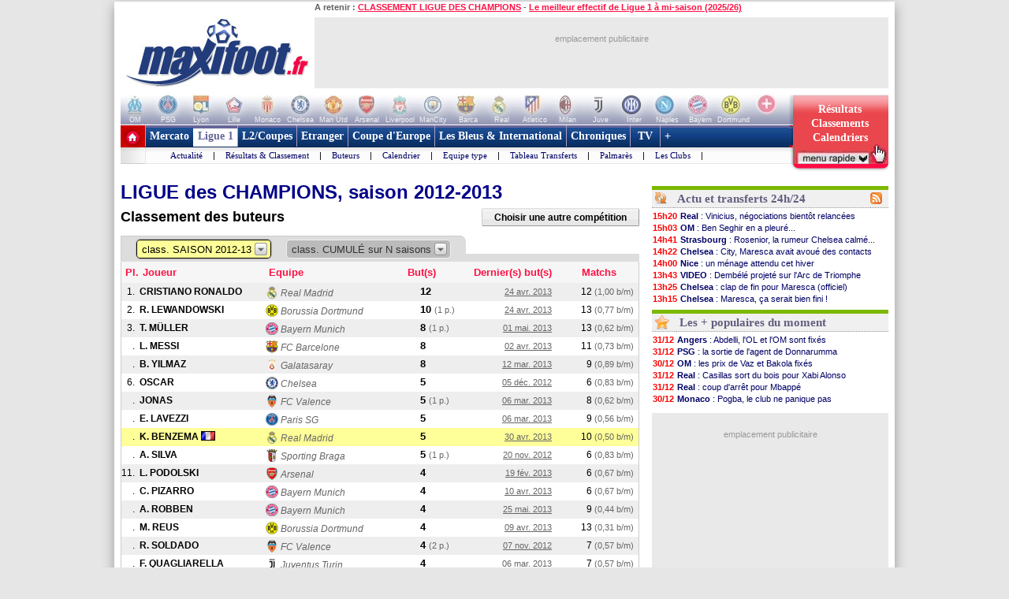

--- FILE ---
content_type: text/html
request_url: https://www.maxifoot.fr/classement-buteur-ligue-des-champions-2013.htm
body_size: 30621
content:
<!DOCTYPE HTML PUBLIC "-//W3C//DTD HTML 4.01 Transitional//EN" "https://www.w3.org/TR/html4/loose.dtd">
<html><head>
<meta http-equiv="Content-type" content="text/html; charset=iso-8859-1" >

<meta name="description" lang="fr" content="Actualité du Football par Maxifoot. Le réseau du Foot sur Internet vous fait partager sa passion du ballon rond. Suivez les transferts, les resultats ainsi que nos analyses des matchs de ligue, coupe et championnat ou encore nos chroniques exclusives 100% FOOT. MAXIFOOT c'est tout le FOOTBALL sur internet !" />
<meta property="og:description" content="Actualité du Football par Maxifoot. Le réseau du Foot sur Internet vous fait partager sa passion du ballon rond. Suivez les transferts, les resultats ainsi que nos analyses des matchs de ligue, coupe et championnat ou encore nos chroniques exclusives 100% FOOT. MAXIFOOT c'est tout le FOOTBALL sur internet !" />


<meta name="keywords" lang="fr" content="football, foot, transfert, resultat, score, classement, 
match, ligue 1, ligue des champions, pronostic, coupe de france, coupe de la ligue, calcio, liga, bundesligua, premier league, joueur, equipe, psg, om, 
rc lens, girondins bordeaux, ol, as monaco, fc nantes, losc, ogc nice, fifa, coupe du monde, uefa" />
<meta http-equiv="Expires" content="Tue, 20 Aug 1996 14:25:27 GMT" />
<meta name="robots" content="index,follow, max-snippet:-1, max-image-preview:large, max-video-preview:5" />
<meta name="language" content="fr" />
<meta name="copyright" content="Tous droits réservés &copy; MAXIFOOT 2000-2026" />
<title>Classement des buteurs LIGUE des CHAMPIONS - Football - MAXIFOOT</title>
<style type="text/css">
.bouton_resus2club, .bouton_resus2, .fleche_video, .home7, .fleche_menuc, .fleche_live, .ico_live, .carre_rouge, .bouton_resus1, .bouton_resus2b, .logo_footer, .promo_fleche, .icon_topnews, .icon_rss, .news24_24, .link9, .voter { background-image:url(/0_images/sprite-acc2.png); background-repeat:no-repeat; }

</style>
<link href="/css/basemod.css" rel="stylesheet" type="text/css" />
<!--[if lte IE 8]>
<style type="text/css">
body { background:url("/0_images/bordureFOND7i.gif") repeat-y fixed center top #e8e8e8; }
</style>
<![endif]-->
<!--[if lte IE 7]> <link href="/css/iehacks.css" rel="stylesheet" type="text/css" > <![endif]-->
<script type="text/javascript" src="/css/javascript.js?v=8"></script>
<script type="text/javascript"><!--

var ad1=true;
//--></script>
<script type="text/javascript" src="/css/display_ads.js?pub=1&adposition=1&t=1767277855"></script>
<!--[if lte IE 6]><script type="text/javascript" src="/css/ie6.js"></script><![endif]-->
<script type="text/javascript">
"use strict";!function(){var e=function(){var e,t="__tcfapiLocator",a=[],n=window;for(;n;){try{if(n.frames[t]){e=n;break}}
catch(e){}if(n===window.top)break;n=n.parent}e||(!function e(){var a=n.document,r=!!n.frames[t];
if(!r)if(a.body){var s=a.createElement("iframe");s.style.cssText="display:none",s.name=t,a.body.appendChild(s)}
else setTimeout(e,5);return!r}(),n.__tcfapi=function(){for(var e,t=arguments.length,n=new Array(t),r=0;r<t;r++)n[r]=arguments[r];
if(!n.length)return a;if("setGdprApplies"===n[0])n.length>3&&2===parseInt(n[1],10)&&"boolean"==typeof n[3]&&(e=n[3],"function"==typeof n[2]&&n[2]("set",!0));
else if("ping"===n[0]){var s={gdprApplies:e,cmpLoaded:!1,cmpStatus:"stub"};"function"==typeof n[2]&&n[2](s)}
else a.push(n)},n.addEventListener("message",(function(e){var t="string"==typeof e.data,a={};try{a=t?JSON.parse(e.data):e.data}
catch(e){}var n=a.__tcfapiCall;n&&window.__tcfapi(n.command,n.version,(function(a,r){
var s={__tcfapiReturn:{returnValue:a,success:r,callId:n.callId}};t&&(s=JSON.stringify(s)),e&&e.source&&e.source.postMessage&&e.source.postMessage(s,"*")}),n.parameter)}),!1))};
"undefined"!=typeof module?module.exports=e:e()}();
</script>
<script src="https://cdn.appconsent.io/loader.js" defer async></script>
<style>
#appconsent iframe { transition:bottom 0.5s ease-out; }
</style>

<link rel="alternate" type="application/rss+xml" href="//rss.maxifoot.com/football-general.xml" title="Flux info FOOTBALL Général">
<link rel="alternate" type="application/rss+xml" href="//rss.maxifoot.com/football-transfert.xml" title="Flux info FOOTBALL Transfert">
<link rel="alternate" type="application/rss+xml" href="//rss.maxifoot.com/football-psg.xml" title="Flux info FOOTBALL PSG">
<link rel="alternate" type="application/rss+xml" href="//rss.maxifoot.com/football-om.xml" title="Flux info FOOTBALL OM">
<link rel="alternate" type="application/rss+xml" href="//rss.maxifoot.com/football-ol.xml" title="Flux info FOOTBALL OL Lyon">
</head><body >
<div id='div-ad-habillage-interstitiel'></div>
<script async src="https://www.googletagmanager.com/gtag/js?id=G-0NG2HHM7XP"></script>
<script>
window.dataLayer = window.dataLayer || [];
function gtag(){dataLayer.push(arguments);}
gtag('js',new Date());
gtag('config','G-0NG2HHM7XP');
// gtag('config', 'G-0NG2HHM7XP', { 'debug_mode':true });
// gtag('event', 'screen_viewJC', { 'app_name': 'myAppName', 'screen_name': 'Home' });
</script>
<script>
__tcfapi('init', 2, function() {__tcfapi('show', 2, console.log, {jumpAt: 'banner',lazy: true})}, {appKey: 'fcaad5b8-9fbc-49e6-b4a7-8cb0eb8bb9ab'})
</script>
<script>
function goo1(v1){if(v1==1){var o1=document.getElementById('appconsent');if(o1==null){return false;}o1=o1.firstChild;if(o1==null){return false;}o1.style.bottom='-150px';setTimeout(function(){ __tcfapi('accept',2,console.log);window.remove},500);}else{__tcfapi('accept',2,console.log);}}
window.addEventListener('scroll',function(){goo1(1);},{once:true});
window.addEventListener('click',function(){goo1(0);},{once:true});
</script>
<script>
// DETECTION MODE INCOGNITO +
(function() {
    function detectIncognito() {
        return new Promise(function (resolve, reject) {
            let browserName = 'Unknown'

            let callbackSettled = false
            function __callback(isPrivate) {
                if (callbackSettled) {
                    return
                }
                callbackSettled = true
                resolve({
                    isPrivate,
                    browserName
                })
            }

            function identifyChromium() {
                const ua = navigator.userAgent
                if (ua.match(/Chrome/)) {
                    if (navigator.brave !== undefined) {
                        return 'Brave'
                    } else if (ua.match(/Edg/)) {
                        return 'Edge'
                    } else if (ua.match(/OPR/)) {
                        return 'Opera'
                    }
                    return 'Chrome'
                } else {
                    return 'Chromium'
                }
            }

            function feid() {
                let toFixedEngineID = 0
                let neg = parseInt("-1")
                try {
                    neg.toFixed(neg)
                } catch (e) {
                    toFixedEngineID = (e && e.message ? e.message.length : 0)
                }
                return toFixedEngineID
            }

            function isSafari() {
                const id = feid();
                return id === 44 || id === 43
            }

            function isChrome() {
                return feid() === 51
            }

            function isFirefox() {
                return feid() === 25
            }

            function isMSIE() {
                return navigator.msSaveBlob !== undefined
            }

            /**
             * Safari (Safari for iOS & macOS)
             **/

            async function currentSafariTest() {
                try {
                    await navigator.storage.getDirectory();
                    __callback(false)
                } catch (e) {
                    let message = (e instanceof Error && typeof e.message === 'string') ? e.message : String(e)

                    const matchesExpectedError = message.includes('unknown transient reason')

                    __callback(matchesExpectedError)
                }
            }

            function safari13to18Test() {
                const tmp = String(Math.random());

                try {
                    const dbReq = indexedDB.open(tmp, 1);

                    dbReq.onupgradeneeded = (ev) => {
                        const db = ev.target.result;

                        const finish = (priv) => { __callback(priv); };

                        try {
                            db.createObjectStore('t', { autoIncrement: true }).put(new Blob());
                            finish(false)
                        } catch (err) {
                            const message = (err instanceof Error && typeof err.message === 'string') ? err.message : String(err);
                            if (message.includes('are not yet supported')) finish(true);
                            else finish(false);
                        } finally {
                            db.close();
                            indexedDB.deleteDatabase(tmp);
                        }
                    };

                    dbReq.onerror = () => __callback(false)
                } catch {
                    __callback(false)
                }
            }

            function oldSafariTest() {
                const openDB = window.openDatabase
                const storage = window.localStorage
                try {
                    openDB(null, null, null, null)
                } catch (e) {
                    __callback(true); return
                }
                try {
                    storage.setItem('test', '1')
                    storage.removeItem('test')
                } catch (e) {
                    __callback(true); return
                }
                __callback(false)
            }

            async function safariPrivateTest() {
                if (typeof navigator.storage?.getDirectory === 'function') {
                    await currentSafariTest()
                } else if (navigator.maxTouchPoints !== undefined) {
                    safari13to18Test()
                } else {
                    oldSafariTest()
                }
            }

            /**
             * Chrome
             **/

            function getQuotaLimit() {
                const w = window
                return w?.performance?.memory?.jsHeapSizeLimit ?? 1073741824
            }

            // >= 76
            function storageQuotaChromePrivateTest() {
                navigator.webkitTemporaryStorage.queryUsageAndQuota(
                    function (_, quota) {
                        const quotaInMib = Math.round(quota / (1024 * 1024))
                        const quotaLimitInMib = Math.round(getQuotaLimit() / (1024 * 1024)) * 2

                        __callback(quotaInMib < quotaLimitInMib)
                    },
                    function (e) {
                        reject(
                            new Error(
                                'detectIncognito somehow failed to query storage quota: ' +
                                e.message
                            )
                        )
                    }
                )
            }

            // 50 to 75
            function oldChromePrivateTest() {
                const fs = window.webkitRequestFileSystem
                const success = function () {
                    __callback(false)
                }
                const error = function () {
                    __callback(true)
                }
                fs(0, 1, success, error)
            }

            function chromePrivateTest() {
                if (self.Promise !== undefined && self.Promise.allSettled !== undefined) {
                    storageQuotaChromePrivateTest()
                } else {
                    oldChromePrivateTest()
                }
            }

            /**
             * Firefox
             **/

            async function firefoxPrivateTest() {
                if (typeof navigator.storage?.getDirectory === 'function') {
                    try {
                        await navigator.storage.getDirectory()
                        __callback(false)
                    } catch (e) {
                        let message = (e instanceof Error && typeof e.message === 'string') ? e.message : String(e)

                        const matchesExpectedError = message.includes('Security error')

                        __callback(matchesExpectedError); return
                    }
                }
                else {
                    const request = indexedDB.open('inPrivate');

                    request.onerror = (event) => {
                        if (request.error && request.error.name === 'InvalidStateError') {
                            event.preventDefault();
                        }
                        __callback(true);
                    };

                    request.onsuccess = () => {
                        indexedDB.deleteDatabase('inPrivate');
                        __callback(false);
                    };
                }
            }

            function msiePrivateTest() {
                __callback(window.indexedDB === undefined)
            }

            async function main() {
                if (isSafari()) {
                    browserName = 'Safari'
                    await safariPrivateTest()
                } else if (isChrome()) {
                    browserName = identifyChromium()
                    chromePrivateTest()
                } else if (isFirefox()) {
                    browserName = 'Firefox'
                    await firefoxPrivateTest()
                } else if (isMSIE()) {
                    browserName = 'Internet Explorer'
                    msiePrivateTest()
                } else {
                    reject(new Error('detectIncognito cannot determine the browser'))
                }
            }

            main().catch(reject)
        })
    }
    
    // Rendre la fonction accessible globalement
    if (typeof window !== 'undefined') {
        window.detectIncognito = detectIncognito;
    }
})();


(() => {
	console.table(history);

	// ID JC + REFERER
	var tsNEW0=Date.now();
	var JCID1;
	if (sessionStorage.getItem('JCID1') === null) {
		JCID1=tsNEW0+(Math.random().toString(36)+'0000000000').slice(2, 6);
		sessionStorage.setItem('JCID1', JCID1);
	} else {
		JCID1=sessionStorage.getItem('JCID1');
	}

	var page1=encodeURIComponent(document.referrer);
	page1=page1.replace('https%3A%2F%2F','');
	var vue1=0;
	if (page1 in sessionStorage) {
		vue1=parseInt(sessionStorage.getItem(page1))+1;
		tsSHW1=tsNEW0 - sessionStorage.getItem('start1_'+page1);
		tsNEW0=parseInt(sessionStorage.getItem('start1_'+page1));
	} else {
		vue1=1;
		tsSHW1=0;
		sessionStorage.setItem('start1_'+page1, tsNEW0);
	}
	sessionStorage.setItem(page1, vue1);

	console.log('JCID1='+JCID1);
	let d1='jcid='+JCID1+'&page=/0_pages_statiques_article/classement-buteur-ligue-des-champions-2013.htm&ref='+page1+'&tsNEW0='+tsNEW0+'&histo=';
	if (history.length != null) { d1+=history.length; } else { d1+='nan'; }
	console.log('d1='+d1);

	// DETECTION NAV PRIVE
	let priv1='nan';
	let brow1='nan';
	if (window.detectIncognito) {
        	window.detectIncognito().then(result => {
			priv1=result.isPrivate;
			brow1=result.browserName;
			console.log('prve='+priv1+' brow='+brow1);
                }).catch(error => {
			priv1='err';
		});
	} else {
		priv1='notload';
	}

	// DETECTION AFFICHAGE / FERMETURE SFBX BANNIERE
	var callbackjc1 = function (mutationList) {
		mutationList.filter((m) => m.type === 'childList').forEach((mutation) => {
			mutation.addedNodes.forEach((node) => doSomethingADD(node));
			mutation.removedNodes.forEach((node) => doSomethingDEL(node));
		});
	};
	var observer1 = new MutationObserver(callbackjc1);
	observer1.observe( document.body, {childList:true,subtree:true} );
	function doSomethingADD(node) {
		if ((node.id!=null) && (node.id=='appconsent')) {
			d1+='&boxON=1';
			console.log('AFFICHAGE BOITE SFBX !!!!!!!!!');
		}
	}
	function doSomethingDEL(node) {
		if ((node.id!=null) && (node.id=='appconsent')) {
			d1+='&boxOF=1';
			console.log('EFFACE BOITE SFBX !!!!!!!!!');
			observer1.disconnect();
		}
	}

	// POSITION DE LA SOURIS
	var souX=souY=0;
	document.addEventListener("mousemove",function(ev1) {
		souX=ev1.clientX;
		souY=ev1.clientY;
	});

	// TEMPS CHARGEMENT PAGE : https://www.lovesdata.com/blog/page-load-google-analytics/
	var pgLoadMS=0;
	window.addEventListener("load",(ev1) => {
 		if (window.performance && window.performance.getEntriesByType) {
        		var entries=window.performance.getEntriesByType("navigation");
        		if (entries.length>0) {
				pgLoadMS=entries[0].loadEventEnd-entries[0].startTime;
            			pgLoadMS=Math.round((pgLoadMS + Number.EPSILON) * 100) / 100;
				d1+='&pgloadMS='+pgLoadMS;
			}
		}
	});

	// DETECTION RELOAD / BACK / ... : https://stackoverflow.com/questions/5004978/check-if-page-gets-reloaded-or-refreshed-in-javascript
	const entry = performance.getEntriesByType('navigation')[0];
	function getNavigationType() {
		if (entry && typeof entry.type === 'string') { // 'navigate' | 'reload' | 'back_forward' | 'prerender'
			return entry.type;
  		} else if (performance.navigation) { // Fallback to the deprecated API (values: 0,1,2,255)
			const t1=performance.navigation.type;
			return t1 === 1 ? 'reload' : t1 === 2 ? 'back_forward' : 'navigate';
  		}
		return undefined;
	}
	const navTyp=getNavigationType();
	const isReload = navTyp === 'reload';
	const isBF = navTyp === 'back_forward';
	window.addEventListener("pageshow", (ev1) => {
		if (ev1.persisted) { // Page was restored from BFCache
			d1+='&BFcache=1';
		}
	});
	d1+='&navTyp='+navTyp+'&isReload='+isReload+'&isBF='+isBF;

	// DETECTION DEVICE : https://www.sencha.com/blog/js-frameworks-javascript-for-device-characteristic-detection/
	const scrW = window.innerWidth || document.documentElement.clientWidth || document.body.clientWidth;
	const scrH = window.innerHeight || document.documentElement.clientHeight || document.body.clientHeight;
	const device1 = /Mobile|Tablet|iPad|iPhone|Android/.test(navigator.userAgent) ? 'mobi' : 'desk';
	const connex1 = navigator.connection ? navigator.connection.effectiveType : 'nan';
	d1+='&scrW='+scrW+'&scrH='+scrH+'&device='+device1+'&connex='+connex1;

	// DETECTION consenSTRING + EXTRACTION donnees
        let v1=JSON.parse(localStorage.getItem('appconsent'));
	function repeat(count,string='0'){let padString=''; for (let i=0; i<count; i+=1) { padString+=string;} return padString; }
	function padLeft(string, padding) { return repeat(Math.max(0, padding))+string; }
        if (v1!=null) {
		if (v1.consentstringUpdatedAt!=null) {
			const date1=new Date(v1.consentstringUpdatedAt);
			d1+='&lastCS='+date1.toLocaleDateString('fr-FR')+'_'+date1.toLocaleTimeString('fr-FR'); // 24/10/2022_19:01:45
		}
		if (v1.consents.uuid!=null) {
	                d1+='&UUID='+v1.consents.uuid;
		}
		if (v1.events!=null) {
	                let ev1=v1.events;
			d1+='&ev=';
        	        for(var i in ev1) {
        	                const date2 = new Date(1000*ev1[i].timestamp.seconds);
        	                d1+='ty_'+ev1[i].name+'_'+date2.toISOString().slice(0,19)+','; // 2011-10-05T14:48:00
        	        }
		}
		if (v1.consentstring!=null) {
			let u1=v1.consentstring;
			u1=u1.replace(/-/g, '+').replace(/_/g, '/').replace(/\./g,'');
			while (u1.length % 4 !== 0) { u1 += '='; }
			const u2 = Uint8Array.fromBase64(u1);
			var out1='';
			for (var i1 in u2) { var t1=u2[i1].toString(2); out1+=padLeft(t1,8-t1.length); }
			var vendorL1=out1.substr(120,12);
			d1+='&vendor='+parseInt(vendorL1,2);
			let v2=out1.substr(6,36); // created
			let v3=out1.substr(42,36); // updated
			var ts1=Math.floor(parseInt(parseInt(v2,2))/10); // ts_10car
			var ts2=Math.floor(parseInt(parseInt(v3,2))/10);
			const date3=new Date(ts1*1000);
			const date4=new Date(ts2*1000);
			const nj1=Math.floor((Math.floor(tsNEW0/1000)-ts1)/86400);
			const nj2=Math.floor((Math.floor(tsNEW0/1000)-ts2)/86400);
			d1+='&creaCS='+date3.toISOString().slice(0,19)+'_'+nj1+'&updCS='+date4.toISOString().slice(0,19)+'_'+nj2;
		}
	} else {
		d1+='&NOCS=1';
	}
        let im1 = document.createElement('img');
//	im1.style.cssText = 'position:absolute;width:0;height:0;';
        im1.src="https:/"+"/www.maxifoot.fr/0_images/vide.gif?SF1=1&"+d1+"&souX="+souX+"&souY="+souY+'&brow='+brow1+'&priv='+priv1+'&vue1='+vue1+'&tsSHW1='+tsSHW1;
//      document.body.appendChild(im1);

	function updSHOW() {
		tsSHW1=Date.now() - tsNEW0;
	}
	// https://www.igvita.com/2015/11/20/dont-lose-user-and-app-state-use-page-visibility/
	// https://gist.github.com/thelinuxlich/b192cf684b98c648b82b + https://stackoverflow.com/questions/61351103/jquery-detect-mobile-browser-close-event
	var endNAV1=false;
	function endNAV() {
        	if (!endNAV1) {
			endNAV1=true;
			DOend();
		}
	}
	document.addEventListener('visibilitychange', function() {
		if (document.visibilityState == 'hidden') { endNAV(); }
		if (document.visibilityState == 'visible') { endNAV1=false; updSHOW(); }
    	});
	window.addEventListener("pageshow",updSHOW);
	window.addEventListener("pagehide", endNAV);
	window.addEventListener("beforeunload", endNAV);
	window.onbeforeunload=endNAV;
	function DOend() {
		var data1 = new URLSearchParams();
		data1.set( "sendbeacon", "1" );
		var tsNEW1=Date.now();
		navigator.sendBeacon("https:/"+"/www.maxifoot.fr/0_images/vide.gif?beacon=1&SF1=1&"+d1+"&souX="+souX+"&souY="+souY+'&brow='+brow1+'&priv='+priv1+'&endMS='+(tsNEW1-tsNEW0)+'&vue1='+vue1+'&tsSHW1='+tsSHW1,data1);
	}

})();
</script>
<script async src="https://securepubads.g.doubleclick.net/tag/js/gpt.js" crossorigin="anonymous"></script>
<script>
window.googletag = window.googletag || {cmd: []};
googletag.cmd.push(function() {
googletag.defineSlot('/8648502/120600_PAGES', [120, 600], 'div-gpt-ad-1361437226528-0').addService(googletag.pubads());

googletag.pubads().enableSingleRequest();
googletag.enableServices();
});
</script>
<script defer src="https://tra.scds.pmdstatic.net/advertising-core/5/core-ads.js"></script>
<script>
window.coreAds = window.coreAds || {};
window.coreAds.queue = window.coreAds.queue || [];
window.dataLayer = window.dataLayer || [];
window.googletag = window.googletag || { cmd: [] };
</script>
<style>
div.ads-core-placerjc { display:inline-block; }
.ads-placeholderjc { display:block; color:#999; font:11px/18px arial; background:#e9e9e9; }
.ad-loaded .ads-placeholder { display:none; }
</style>
<script>
window.dataLayer.push({
	advertisement: {
		env: 'production',
		brand: {
			name: 'maxifoot',
			abbr: 'mfo',
			domain: 'maxifoot.fr',
			subDomain: 'www',
			isPrisma: false
		},
		page: {
			path: "",
			pageType: "Autres",
			pageCategory: "pag300-www",
			title: "Accueil",
			keywords: []
		},
	}
});
// console.log('jc1 TCF: '); console.log(window.__tcfapi);
// console.log('jc1 coreAds: '); console.log(window.coreAds);
// console.log('jc1 dataLayer: '); console.log(window.dataLayer);


</script>

<style>
#pubPR_ep300 .ads-container { height:250px; }

                        #ep_ep300 .ads-placeholderjc { min-height:250px; width:300px; text-align:center; }
#ep_ep300 .ad-loaded .ads-placeholder { display:none; }
#pubPR_ep300 { text-align:center; }
#pubPR_ep600 .ads-container { min-height:250px; }
#pubPR_ep600 .ads-placeholderjc { width:300px; min-height:250px; text-align:center; }
#pubPR_ep728 .ads-placeholderjc { width:728px; height:90px; text-align:center; }

</style>
<div id="contenu1" class="page_margins" >
	<div class="page" id="page">
		<div id="header">
			<div id="topnav">
<b>A retenir :</b>
<a href="https://www.maxifoot.fr/resultat-ligue-des-champions.htm">CLASSEMENT LIGUE DES CHAMPIONS</a> - <a href="https://www.maxifoot.fr/football/article-63304.htm">Le meilleur effectif de Ligue 1 à mi-saison (2025/26)</a>			</div>
<div id=head2>
	<table cellpadding=0 cellspacing=0 border=0><tr><td>
	<div style="width:246px; display:inline-block; text-align:left; margin:0;"><a href="/"><img id=logo1 src="/0_images/logo-maxifoot.jpg" width=246 height=90 border=0></a></div></td><td><div 
	style="width:728px; height:90px; display:inline-block; margin:0;"><div id='ep728'><div id="ep_ep728">
<div class="ads-container">
		<div class="ads-core-placer" id="pubPR_ep728" data-ads-core='{"type":"Banniere-Haute", "device":"mobile,desktop,tablet"}'><div class="ads-placeholderjc"><br>emplacement publicitaire</div></div>

</div>
</div>
</div></div></td></tr></table>
</div>
		</div>
		<div id="nav" style="overflow:visible;"><style>
#bh a { display:inline-block; width:42px; height:39px; text-decoration:none; background:#fff; font:1px/1px arial; color:#fff; text-align:center; opacity:0.3; filter:alpha(opacity=30); }
#bh a:hover { opacity:0; filter:alpha(opacity=0); }
#bh b { display:inline-block; position:relative; top:-13px; width:42px; height:9px; font:9px/9px arial; color:#f6f6f6; text-align:center; }
</style>
<div style="width:974px; height:39px; overflow:hidden;">
<table cellpadding=0 cellspacing=0 border=0><tr><td id="bh"><div 
 style="background:#fff url(/0_images/bandeau-logo-club4.jpg) no-repeat 0 0; height:39px; width:848px;"><a 
href="/club/marseille.110.htm"></a><a 
href="/club/paris-sg.115.htm"></a><a 
href="/club/lyon.109.htm"></a><a 
href="/club/lille.108.htm"></a><a 
href="/club/monaco.112.htm"></a><a 
href="/club/chelsea.731.htm"></a><a 
href="/club/manchester-utd.728.htm"></a><a 
href="/club/arsenal.46.htm"></a><a 
href="/club/liverpool.733.htm"></a><a 
href="/club/manchester-city.734.htm"></a><a 
href="/club/fc-barcelone.73.htm"></a><a 
href="/club/real-madrid.828.htm"></a><a 
href="/club/atl-madrid.824.htm"></a><a 
href="/club/milan-ac.766.htm"></a><a 
href="/club/juventus-turin.328.htm"></a><a 
href="/club/inter-milan.765.htm"></a><a 
href="/club/naples.441.htm"></a><a 
href="/club/bayern-munich.722.htm"></a><a 
href="/club/borussia-dortmund.1179.htm"></a><a 
style="width:50px" href="/club/"></a>
</div>
<div style="position:relative; left:-3px; top:-1px">
<b>OM</b><b>PSG</b><b>Lyon</b><b>Lille</b><b>Monaco</b><b>Chelsea</b><b>Man Utd</b><b>Arsenal</b><b>Liverpool</b><b>ManCity</b>
<b>Barca</b><b>Real</b><b>Atletico</b><b>Milan</b><b>Juve</b><b>Inter</b><b>Naples</b><b>Bayern</b><b>Dortmund</b><b style="width:50px">+ de clubs</b>
</div>
</td>
<td valign=top width=126><a style="text-decoration:none; display:inline-block; position:absolute; 
 width:126px; height:64px; opacity:1; filter:alpha(opacity=100);" onclick="affmc1(event,1);" class="bouton_resus2club" 
 onmouseover="mr1(1);" onmouseout="mr1(0);"  href="#"><div
 style="position:relative; top:10px; color:#fff; font:bold 14px/18px verdana; padding-left:12px; width:105px;">
<center>
Résultats<br>
Classements<br>
Calendriers</center>
</div></a></td></tr></table></div>
<style>
div.m1 { width:817px; }
div.m1 a { border-left:1px solid #AC9EC2; }
div.m2 { width:816px; background:#f0f0ff url(/0_images/menu_degrade7i2.gif) repeat-x left top; }
div.m1 a.s1 { color:#669; background:#fff; border-left:0px; border-top:4px solid #669; padding:2px 5px 6px 6px; margin:0; }
</style>
<script>
function m1(id1) {  
	if (id1==999) { return false; }
	var obj1=document.getElementById('m00');
	document.getElementById('m00').style.paddingLeft=0;
	for (i=1; i<=9; i++) {  
		if (i==(2)) { continue; }
		var obj2=document.getElementById('a'+i);
		obj2.style.color='#fff';
		obj2.style.font='bold 14px/28px tahoma,Trebuchet MS,tahoma';
		obj2.style.borderLeft='1px solid #AC9EC2';
		obj2.style.borderRight=0;
		obj2.style.textDecoration='none';
		obj2.style.padding='6px 5px 6px 5px';
		obj2.style.margin='0';
		obj2.style.height='28px';
		obj2.style.backgroundColor='transparent';
	}
	obj1.innerHTML=document.getElementById('m'+id1).innerHTML;
	if (id1!=(2)) {  
		var obj2=document.getElementById('a'+id1);
		obj2.style.color='#f14';
		obj2.style.backgroundColor='#fff';
		obj2.style.borderLeft=0;
		obj2.style.borderTop='4px solid #f14';
		obj2.style.padding='2px 5px 6px 6px';
		obj2.style.margin=0;
	}
	var posl1=Math.min(817-20-obj1.offsetWidth,document.getElementById('a'+id1).offsetLeft-40);
	if (posl1<0) { posl1=0; }
	obj1.style.paddingLeft=posl1+'px';
}
</script>

<table cellpadding=0 cellspacing=0 bgcolor=#fff >
<tr><td style="padding:0; margin:0;" width=31 height=49 valign=top><a href="/"><img width=31 height=49 src="/0_images/home7.gif?c=9" border=0></a></td>
<td valign=top style="background-color:#AC9EC2;"><div class=m1>
<a id=a1 onmouseover="m1(1);"  href="/foot-actu-transfert.htm">Mercato</a><div id=m1><a  href="/foot-actu-transfert.htm">Actualité</a> |
<a  href="/foot-transferts.htm">Journal des Transferts</a> |
<a  href="/mercato/">Tableaux des transferts Ligue 1</a> |
<a  href="/mercato/transfert-etranger.php">Tableaux des transferts Etrangers</a> |
</div><a id=a2 onmouseover="m1(2);" class=s1 href="/foot-matchs_ligue1.htm">Ligue 1</a><div id=m2><a  href="/foot-matchs_ligue1.htm">Actualité</a> |
<a  href="/resultat-ligue-1.htm">Résultats & Classement</a> |
<a  href="/classement-buteur-ligue1.htm">Buteurs</a> |
<a  href="/calendrier-ligue1.php">Calendrier</a> |
<a  href="/foot-equipe_type.htm">Equipe type</a> |
<a  href="/mercato/">Tableau Transferts</a> |
<a  href="/palmares-ligue-1.htm">Palmarès</a> |
<a  href="/club/marseille.110.htm">Les Clubs</a> |
</div><a id=a3 onmouseover="m1(3);"  href="/foot-ligue2-coupe.htm">L2/Coupes</a><div id=m3><a  href="/resultat-ligue-2.htm">Résultats Ligue 2</a> |
<a  href="/resultat-national.htm">Résus National</a> |
<a  href="/resultat-coupe-france.htm">Résus Coupe de France</a> |
<a  href="/resultat-coupe-ligue.htm">Résus Coupe de la Ligue</a> |
<a  href="/foot-coupedefrance.htm">Actu Coupe de France</a> |
<a  href="/foot-coupedelaligue.htm">Actu Coupe de la Ligue</a> |
</div><a id=a4 onmouseover="m1(4);"  href="/foot-actu-etranger.htm">Etranger</a><div id=m4><a  href="/foot-angleterre.htm">Angleterre</a> |
<a  href="/foot-espagne.htm">Espagne</a> |
<a  href="/foot-italie.htm">Italie</a> |
<a  href="/foot-allemagne.htm">Allemagne</a> |
<a  href="/resultat-belgique.htm">Belgique</a> |
<a  href="/resultat-pays-bas.htm">Pays-Bas</a> |
<a  href="/resultat-portugal.htm">Portugal</a> |
<a  href="/resultat-turquie.htm">Turquie</a> |
<a  href="/resultat-suisse.htm">Suisse</a> |
<a  href="/resultat-algerie.htm">Algérie</a> |
<a  href="/resultat-maroc.htm">Maroc</a> |
<a  href="/resultat-tunisie.htm">Tunisie</a> |
</div><a id=a5 onmouseover="m1(5);"  href="/foot-actu-coupe-europe.htm">Coupe d'Europe</a><div id=m5><a  href="/foot-liguedeschampions.htm">Ligue des Champions</a> |
<a  href="/foot-uefa.htm">Ligue Europa</a> |
<a  href="/foot-actu-ligue-conference.htm">Ligue Conference</a> |
<a  href="/classement-buteur-ligue-des-champions.htm">Buteurs</a> |
<a  href="/coefficient-uefa.htm">Coefficients UEFA</a> |
<a  href="/palmares-ligue-champion.htm">Palmarès C1</a> |
<a  href="/palmares-europa-ligue.htm">Palmarès C3</a> |
</div><a id=a6 onmouseover="m1(6);"  href="/foot-equipedefrance.htm">Les Bleus & International</a><div id=m6><a  href="/foot-equipedefrance.htm">Actu des Bleus</a> |
<a  href="/foot-actu-euro-2024.htm">Euro 2024</a> |
<a  href="/classement-fifa/indice-fifa.htm">Class. FIFA</a> |
<a  href="/foot-actu-mondial-2022.htm">Mondial 2022</a> |
<a  href="/foot-can.htm">CAN 2026</a> |
<a  href="/foot-actu-mondial-2018.htm">CM 2018</a> |
<a  href="/palmares-coupe-du-monde.htm">Palmarès Mondial</a> |
<a  href="/palmares-euro.htm">Palmarès Euro</a> |
<a  href="/palmares-ballon-or.htm">Ballon d'Or</a> |
</div><a id=a7 onmouseover="m1(7);"  href="/foot-chroniques-football.htm">Chroniques</a><div id=m7><a  href="/foot-transferts.htm">Journal des Transferts</a> |
<a  href="/foot-barometre.htm">Baromètre</a> |
<a  href="/foot-debat.htm">Débat du Jeudi</a> |
<a  href="/foot-portraits.htm">Portraits</a> |
<a  href="/foot-top_declarations.htm">TOP Déclarations</a> |
<a  href="/foot-interviews.htm">Interviews</a> |
<a  href="/foot-interviews-36-maxifoot.htm">36 de Maxifoot</a> |
</div><a id=a8 onmouseover="m1(8);"  href="/programme-tv-foot.htm"> TV </a><div id=m8><a  href="/programme-tv-foot.htm">Programme TV foot</a> |
</div><a id=a9 onmouseover="m1(9);"  href="/foot-sondage.htm"> + </a><div id=m9><a  href="/liens-football.html">Liens foot</a> |
<a  href="/football-flux-rss.html">Flux RSS</a> |
<a  href="/foot-sondage.htm">Sondages foot</a> |
<a  href="/foot-video-football.htm">Vidéo foot</a> |
</div></div>
<div class=m2><span id=m00></span></div>
<div id=info></div>
</td>
<td valign=top style="padding:0; margin:0;"><span id=tmr1 
 style="position:absolute; color:#FFDFE3; padding:8px 0px 0px 15px; font:bold 16px arial; display:none; letter-spacing:-0.8px; ">RESULTATS</span><a 
 onmouseover="mr1(1);" onmouseout="mr1(0);"  onclick="affmc1(event,1);" href="#"><img 
 id=imgres1 width=126 height=49 src="/0_images/bouton_resus1.jpg?c=9" border=0></a></td>
</tr></table>
<script>
m1(2);
var mcomplet=0;
var mresu=0;
function mr1(i1) {  
	if ((i1==1)&&(mcomplet==0)) {
		if (typeof(tresu1)!='undefined') { clearTimeout(tresu1); }
		 
		document.getElementById('boitmresu1').style.display='block';
		if (document.getElementById('imgbr1')) {
			document.getElementById('imgbr1').src='/0_images/vide.gif';
		}
		mresu=1;
	} else if (mcomplet==0) {
		tresu1=setTimeout("goout();",500);
		mresu=0;
	}
}
function affmc1(e,i1) {  
	if (typeof(tresu1)!='undefined') { clearTimeout(tresu1); }
	if (e.stopPropagation) { e.stopPropagation(); }
	else { window.event.cancelBubble=true; }
	if (mcomplet==0) {
		document.getElementById('mrcomplet1').style.display='block';
		document.getElementById('boitmresu1').style.display='none';
		if (document.getElementById('imgbr1')) {
			document.getElementById('imgbr1').src='/0_images/vide.gif';
		}
		mcomplet=1;
	} else {
		if (document.getElementById('imgbr1')) {
			document.getElementById('imgbr1').src='/0_images/bouton_resus2.jpg';
		}
                document.getElementById('mrcomplet1').style.display='none';
		mcomplet=0;
		if (i1==1) { mr1(1); }
	}
//	document.getElementById('imgres1').blur();
	return false;
}
function goout() {  
	if (mcomplet==0) {
		document.getElementById('boitmresu1').style.display='none';
		if (document.getElementById('imgbr1')) {
			document.getElementById('imgbr1').src='/0_images/bouton_resus2.jpg';
		}
		if (document.getElementById('ep300')) {
			var e300=document.getElementById('ep300');
			if (e300.parentNode) {  
				var e300b=e300.parentNode;
				e300b.style.zIndex=9;
                	        e300b.style.position='relative';
				e300b.style.display='block';
			}
                }
	}
}
</script>

</div>
<div id="mrcomplet1" style="display:none;"><div style="width:966px; min-height:440px; border:4px solid #E2134B; background-color:#f0f0f0; border-radius:0 0 0 6px;">

<div style="float:right; width:110px; border:2px solid #f33; border-width:0; height:20px; z-index:9; position:relative;">
<a href="javascript:void(0)" onclick="affmc1(event,0);" style="display:block; text-align:right;
 font:bold 14px/14px arial; color:#000; padding:0 4px 0 0; margin:4px 0; text-decoration:none;"><b 
 style="background:#fff; border:1px solid #000; padding:0 6px; border-radius:5px">FERMER &nbsp; X</b></a>
</div>

<div style="float:left; height:445px;">
<div style="position:absolute; width:966px;">
<div style="font:bold 16px/24px arial; background:#f44; text-align:center; border-bottom:1px solid #fff; color:#fff;">- &nbsp; RESULTATS &nbsp; - &nbsp; 
CLASSEMENTS &nbsp; - &nbsp; CALENDRIERS &nbsp; - </div>
<style>
.mccl1 { float:left; width:158px; background:#fff; padding:0 6px 0 4px; border-right:1px solid #aaa; border-left:1px solid #fff; height:420px; }
.mccl1 div { font:bold 14px/28px arial; color:#E2134B; }
.mccl1 h2 { font:bold 12px arial; color:#000; }
.mccl1 br { line-height:8px; }
.mccl1 table { border-collapse:collapse; border:0; }
.mccl1 tr.c1 { background-color:#fff; }
.mccl1 tr:nth-child(1) { background-color:#ff6; }
.mccl1 tr:nth-child(2) { background-color:#eee; }
.mccl1 th { width:10px; text-align:left; color:#666; }
.mccl1 td { width:30px; color:#666; text-align:left; }
.mccl1 td.e1mc { width:110px; color:#000; white-space:nowrap; }
.mccl1 div a { font:bold 14px/28px arial; color:#E2134B; display:inline-block; text-decoration:none; }
.mccl1 div a:hover { color:#009; }
.mccl1 li a { display:inline-block; text-decoration:none; font:12px/18px arial; color:#000; position:relative; left:-4px; }
.mccl1 ul.ll1 li a { font:12px/20px arial; }
.mccl1 li a:hover { color:#999; }
.mccl1 ul { padding:0 0 0 6px; margin:0; }
.mccl1 li { white-space:nowrap; list-style-type:none; }
.mccl1 li i { color:#888; font-style:normal; }
.mccl1 div.hr1 { border:0; padding:0; border-bottom:1px dotted #f14; margin:4px 0; height:1px; font-size:1px; width:140px; background:transparent; }
.mccl1 h2 i { font:10px arial; color:#999; }
</style>

<div class=mccl1 style="width:150px;">
<div>RÉSUMÉ DES CLAS.</div>
<h2>FRA - Ligue 1 <i>au 14/12</i></h2>
<table><tr class=c1><th nowrap>1</th><td class=e1mc>Lens</td><td nowrap><nobr>37 pts</nobr></td></tr><tr><th nowrap>2</th><td class=e1mc>Paris SG</td><td nowrap><nobr>36 pts</nobr></td></tr><tr class=c1><th nowrap>3</th><td class=e1mc>Marseille</td><td nowrap><nobr>32 pts</nobr></td></tr></table>
<br/>
<h2>FRA - Ligue 2 <i>au 15/12</i></h2>
<table><tr class=c1><th nowrap>1</th><td class=e1mc>Troyes</td><td nowrap><nobr>35 pts</nobr></td></tr><tr><th nowrap>2</th><td class=e1mc>Red Star</td><td nowrap><nobr>32 pts</nobr></td></tr><tr class=c1><th nowrap>3</th><td class=e1mc>St Etienne</td><td nowrap><nobr>30 pts</nobr></td></tr></table>
<br/>
<h2>ANG - Pr. League <i>au 30/12</i></h2>
<table><tr class=c1><th nowrap>1</th><td class=e1mc>Arsenal</td><td nowrap><nobr>45 pts</nobr></td></tr><tr><th nowrap>2</th><td class=e1mc>Manchester City</td><td nowrap><nobr>40 pts</nobr></td></tr><tr class=c1><th nowrap>3</th><td class=e1mc>Aston Villa</td><td nowrap><nobr>39 pts</nobr></td></tr></table>
<br/>
<h2>ESP - Liga <i>au 22/12</i></h2>
<table><tr class=c1><th nowrap>1</th><td class=e1mc>FC Barcelone</td><td nowrap><nobr>46 pts</nobr></td></tr><tr><th nowrap>2</th><td class=e1mc>Real Madrid</td><td nowrap><nobr>42 pts</nobr></td></tr><tr class=c1><th nowrap>3</th><td class=e1mc>Atl. Madrid</td><td nowrap><nobr>37 pts</nobr></td></tr></table>
<br/>
<h2>ITA - Serie A <i>au 29/12</i></h2>
<table><tr class=c1><th nowrap>1</th><td class=e1mc>Inter Milan</td><td nowrap><nobr>36 pts</nobr></td></tr><tr><th nowrap>2</th><td class=e1mc>Milan AC</td><td nowrap><nobr>35 pts</nobr></td></tr><tr class=c1><th nowrap>3</th><td class=e1mc>Naples</td><td nowrap><nobr>34 pts</nobr></td></tr></table>
<br/>
<h2>ALL - Bundesliga <i>au 21/12</i></h2>
<table><tr class=c1><th nowrap>1</th><td class=e1mc>Bayern Munich</td><td nowrap><nobr>41 pts</nobr></td></tr><tr><th nowrap>2</th><td class=e1mc>Borussia Dortmund</td><td nowrap><nobr>32 pts</nobr></td></tr><tr class=c1><th nowrap>3</th><td class=e1mc>Bayer Leverkusen</td><td nowrap><nobr>29 pts</nobr></td></tr></table>
<br/>
</div>











<div class=mccl1 style="background:#f0f0f0; width:145px;"><div>LIGUE EUROPA</div>
<br>
<ul>
<li><a href="/resultat-ligue-europa.htm"><b>Derniers résultats<br> et classement</b></a></li><br>
<li><a href="/classement-buteur-ligue-europa.htm">Class. des buteurs</a></li><br>
<li><a href="/calendrier-ligue-europa.htm">Calendrier Lig. Europa</a></li><br>
<li><a href="/palmares-europa-ligue.htm">Palmarès de l'Europa L.</a></li><br>
</ul>
<br>
<div>LIGUE CONFERENCE</div>
<ul>
<li><a href="/resultat-ligue-conference.htm"><b>Derniers résultats<br>et classement</b></a></li><br>
<li><a href="/classement-buteur-ligue-conference.htm">Class. des buteurs</a></li><br>
<li><a href="/calendrier-ligue-conference.htm">Calendrier Ligue Conf.</a></li><br>
<li><a href="/palmares-ligue-conference.htm">Palmarès Ligue Conféren.</a></li><br>
</ul>
</div><div class=mccl1 style="width:152px;"><div>CHAMPION'S LEAGUE</div>
<br>
<ul>
<li><a href="/resultat-ligue-des-champions.htm"><b>Derniers résultats<br> et classement</b></a></li><br>
<li><a href="/classement-buteur-ligue-des-champions.htm">Class. des buteurs</a></li><br>
<li><a href="/calendrier-ligue-des-champions.htm">Calendrier LdC</a></li><br>
<li><a href="/palmares-ligue-champion.htm">Palmarès de la LdC</a></li><br>
</ul>
</div><div class=mccl1 style="background:#f0f0f0; width:152px;"><div>INTERNATIONAL</div>
<div><a href="/resultat-can-2026-groupe-a.htm" style="color:#000;">CAN 2026</a></div>
<div><a style="color:#000;" href="/resultat-mondial-2026-qualif-groupe-d.htm">CM 2026 : qualifs</a></div>
<div><a style="color:#000;" href="/resultat-euro-feminin-2025-phase-finale.htm">EURO FEM. 2025</a></div>
<div><a style="color:#000;" href="/resultat-coupe-monde-clubs-2025-phase-finale.htm">CM clubs 2025</a></div>
<div><a style="color:#000;" href="/resultat-euro-21ans-2025-phase-finale.htm">EURO -21ans 2025</a></div>
<div><a style="color:#000;" href="/resultat-ligue-des-nations-2025-phase-finale.htm">LIG. NATIONS 2025</a></div>
<div style="margin-top:1px;"><a href="/resultat-jeux-olympiques-hommes-2024-phase-finale.htm" style="color:#000;">JEUX OLYMP. 2024</a></div>
<ul style="margin-bottom:4px;">
<li><a href="/resultat-jeux-olympiques-hommes-2024-groupe-a.htm">HOM. - gr. A <i>(France U23)</i></a></li>
<li><a href="/resultat-jeux-olympiques-femmes-2024-groupe-a.htm">FEM. - gr. A <i>(France fém.)</i></a></li>
</ul>
<div><a style="color:#000;" href="/euro-2024/calendrier-euro-2024all.htm">EURO 2024</a></div>
<ul style="margin-bottom:4px;">
<li><a href="/euro-2024/resultat-euro-2024-groupe-d.htm">Groupe D <i>(France)</i></a></li>
<li><a href="/euro-2024/calendrier-euro-2024-phase-finale.htm">Phase finale</a></li>
</ul>
<div><a href="/resultat-copa-america-2024-groupe-a.htm" style="color:#000;">COPA AM. 2024</a></div>
<div><a href="https://www.maxifoot.fr/resultat-mondial-femme-2023-phase-finale.htm" style="color:#000;">MONDIAL FEM. 2023</a></div>
<div><a style="color:#000;" href="/qatar-2022/calendrier-mondial-2022all.htm">MONDIAL 2022</a></div>
</ul>
</div><div class=mccl1 style="width:154px;overflow:hidden;"><div style="white-space:nowrap;">COUPES NATIONALES</div>
<br>
<ul>
<li><a href="/resultat-coupe-france.htm">Coupe de France</a></li>
<div class=hr1>&nbsp;</div>
<li><a href="/resultat-coupe-espagne.htm">Coupe d'Espagne</a></li>
<li><a href="/resultat-coupe-italie.htm">Coupe d'Italie</a></li>
<li><a href="/resultat-fa-cup.htm">Coupe d'Angleterre</a></li>
<li><a href="/resultat-carling-cup.htm">League Cup Angleterre</a></li>
<li><a href="/resultat-coupe-allemagne.htm">Coupe d'Allemagne</a></li>
<div class=hr1>&nbsp;</div>
<li><a href="/resultat-coupe-belgique.htm">Coupe de Belgique</a></li>
<li><a href="/resultat-coupe-grece.htm">Coupe de Grèce</a></li>
<li><a href="/resultat-coupe-pays-bas.htm">Coupe des Pays-Bas</a></li>
<li><a href="/resultat-coupe-portugal.htm">Coupe du Portugal</a></li>
<li><a href="/resultat-coupe-suisse.htm">Coupe de Suisse</a></li>
</ul>
</div><div class=mccl1 style="background:#f0f0f0; width:140px;"><div>CHAMPIONNATS</div>
<br>
<ul>
<li><a href="/resultat-ligue-1-france.htm"><b>Ligue 1</b></a></li>
<li><a href="/resultat-ligue-2-france.htm">Ligue 2</a></li>
<li><a href="/resultat-national-france.htm">National</a></li>
<div class=hr1>&nbsp;</div>
<li><a href="/resultat-premier-league-angleterre.htm">ANG - Pr. League</a></li>
<li><a href="/resultat-liga-espagne.htm">ESP - Liga</a></li>
<li><a href="/resultat-serie-a-italie.htm">ITA - Serie A</a></li>
<li><a href="/resultat-bundesliga-allemagne.htm">ALL - Bundesliga</a></li>
<div class=hr1>&nbsp;</div>
<li><a href="/resultat-belgique.htm">BELGIQUE</a></li>
<li><a href="/resultat-ecosse.htm">ECOSSE</a></li>
<li><a href="/resultat-grece.htm">GRECE</a></li>
<li><a href="/resultat-pays-bas.htm">PAYS-BAS</a></li>
<li><a href="/resultat-portugal.htm">PORTUGAL</a></li>
<li><a href="/resultat-russie.htm">RUSSIE</a></li>
<li><a href="/resultat-suisse.htm">SUISSE</a></li>
<li><a href="/resultat-turquie.htm">TURQUIE</a></li>
<li><a href="/resultat-algerie.htm">ALGERIE</a></li>
<li><a href="/resultat-arabie-saoudite.htm">ARABIE S.</a></li>
<li><a href="/resultat-etats-unis.htm">ETATS-UNIS</a></li>
<li><a href="/resultat-maroc.htm">MAROC</a></li>
<li><a href="/resultat-tunisie.htm">TUNISIE</a></li>
</ul>
</div></div></div>
<br style="clear:both"/>
</div>
</div>
		<div id="main">
<table cellpadding=0 cellspacing=0 border=0>
<tr><td width=658 valign=top>
<style>
.titcomp { font:bold 24px/24px arial,tahoma; color:#008; padding:0 0 8px 0; }
.butd1 table { border-collapse:collapse; background:#fff; font:12px/18px arial; color:#000; border:1px solid #ccc; border-top:0; width:658px; }
.butd1 td { padding:0px; }
.butd1 th { font:bold 13px arial; color:#f14; background-color:#f6f6f6; padding:6px 0 6px 4px; }
.butd1 td.p1 { text-align:right; padding-right:6px; }
.butd1 td.e1 { color:#666; font-style:italic; }
.butd1 td.b1 { font:bold 13px/12px arial; padding:5px 0 6px 20px; }
.butd1 td.mo1, .butd1 th.mo1 { text-align:right; padding-right:6px; }
.butd1 td i, .butd1 td i a { color:#666; font:11px arial; }
.butd1 td img { width:16px; height:16px; position:relative; top:3px; }
.butd1 tr.cl1 { background:#eee; }
.butd1 tr.clf1 { background:#ff9; }
.butd1 a.eqb { color:#666; text-decoration:none; }
.butd1 a.eqb:hover { color:#009; text-decoration:underline; }
</style>
<script type="text/javascript">
function onmb1(mb1) {
        if (mb1==1) { var mb1='block'; } else { var mb1='none'; }
        document.getElementById('mb6').style.display=mb1;
}
</script>
<table width=658 cellpadding=0 cellspacing=0 border=0 style="margin:24px 0 12px 0;">
<tr><td colspan=2>
<h2 class=titcomp>LIGUE des CHAMPIONS, saison 2012-2013</h2>

</td>
<tr><td style="font:bold 18px/18px arial,tahoma;">Classement des buteurs</td>
<td align=right valign=bottom style="font:12px arial">
<style>
#mb6 img { background:url(//flag.maxifoot-live.com/sprite_flag.png) no-repeat; display:inline-block; width:18px; height:12px; }
#mb6 .fl-be { background-position:0 0; }
#mb6 .fl-ch { background-position:-18px 0; }
#mb6 .fl-de { background-position:-36px 0; }
#mb6 .fl-en { background-position:-54px 0; }
#mb6 .fl-es { background-position:-72px 0; }
#mb6 .fl-eu { background-position:-90px 0; }
#mb6 .fl-fr { background-position:-108px 0; }
#mb6 .fl-gr { background-position:-126px 0; }
#mb6 .fl-it { background-position:-144px 0; }
#mb6 .fl-ldc { background-position:-162px 0; }
#mb6 .fl-nl { background-position:-180px 0; }
#mb6 .fl-pt { background-position:-198px 0; }
#mb6 .fl-sc { background-position:-216px 0; }
#mb6 .fl-tk { background-position:-235px 0; }
#mb5 { display:none; width:200px; text-align:left; position:relative; z-index:999; }
#mb5 a.mb2 { display:block; text-decoration:none; font:12px/20px arial; border-top:2px solid #e4e4e4; border-bottom:1px solid #999; border-left:1px solid #ccc; 
 border-right:1px solid #999; text-align:center; color:#000; border-radius:2px; background:url(/0_images/select_bg.gif) repeat-x; width:198px; }
#mb5 a.mb2:hover { color:#990; box-shadow:0 0 2px #000; }
#mb6 { display:none; border:1px solid #999; border-left-color:#ccc; position:absolute; border-top-width:0; width:200px; box-shadow:0 0 2px #000; }
#mb6 a { display:block; font:12px arial; padding:3px; background:#f9f9f9; text-decoration:none; color:#000; text-align:left; }
#mb6 a img { position:relative; top:1px; }
#mb6 a:hover { background:#00c; color:#fff; }
</style>
<script type="text/javascript">
function onmb1(mb1) {
        if (mb1==1) { var mb1='block'; } else { var mb1='none'; }
        document.getElementById('mb6').style.display=mb1;
}
</script>
<div id=mb5 onmouseover="onmb1(1);" onmouseout="onmb1(0);">
<a class=mb2 onclick="return false;" href="#"><b>Choisir une autre compétition</b></a>
<div id=mb6>
<a href="/classement-buteur-europe.htm"><img class="fl-eu" class="" src="//flag.maxifoot-live.com/vide.gif" border=0> TOP EUROPE (Chp. + Coupes)</a>
<div style="font:1px/6px arial;background:#ccc;">&nbsp;</div>
<a href="/classement-buteur-ligue1.htm"><img class="fl-fr" src="//flag.maxifoot-live.com/vide.gif" border=0> FRANCE - Ligue 1</a>
<a href="/classement-buteur-ligue2.htm"><img class="fl-fr" src="//flag.maxifoot-live.com/vide.gif" border=0> FRANCE - Ligue 2</a>
<a href="/classement-buteur-premier-league.htm"><img class="fl-en" src="//flag.maxifoot-live.com/vide.gif" border=0> ANGL. - Premier League</a>
<a href="/classement-buteur-bundesliga.htm"><img class="fl-de" src="//flag.maxifoot-live.com/vide.gif" border=0> ALLEMAGNE - Bundesliga</a>
<a href="/classement-buteur-liga.htm"><img class="fl-es" src="//flag.maxifoot-live.com/vide.gif" border=0> ESPAGNE - Liga</a>
<a href="/classement-buteur-serie-a.htm"><img class="fl-it" src="//flag.maxifoot-live.com/vide.gif" border=0> ITALIE - Serie A</a>
<div style="font:1px/6px arial;background:#ccc;">&nbsp;</div>
<a href="/classement-buteur-ligue-des-champions.htm"><img class="fl-ldc" src="//flag.maxifoot-live.com/vide.gif" border=0> LIGUE des CHAMPIONS</a>
<a href="/classement-buteur-ligue-europa.htm"><img class="fl-eu" src="//flag.maxifoot-live.com/vide.gif" border=0> LIGUE EUROPA</a>
<a href="/classement-buteur-euro-2012.htm"><img class="fl-eu" src="//flag.maxifoot-live.com/vide.gif" border=0> EURO 2012</a>
<a href="/classement-buteur-mondial.htm"><img src="//flag.maxifoot-live.com/wc.gif" border=0> MONDIAL 2014 - BRESIL</a>
<a href="/classement-buteur-qualification-coupe-monde.htm"><img src="//flag.maxifoot-live.com/wc.gif" border=0> CM 2014 - Qualifications</a>
<div style="font:1px/6px arial;background:#ccc;">&nbsp;</div>
<a href="/classement-buteur-belgique.htm"><img class="fl-be" src="//flag.maxifoot-live.com/vide.gif" border=0> BELGIQUE - Lig. Jupiler</a>
<a href="/classement-buteur-grece.htm"><img class="fl-gr" src="//flag.maxifoot-live.com/vide.gif" border=0> GRECE - Super Ligue</a>
<a href="/classement-buteur-pays-bas.htm"><img class="fl-nl" src="//flag.maxifoot-live.com/vide.gif" border=0> PAYS-BAS - Eredivisie</a>
<a href="/classement-buteur-portugal.htm"><img class="fl-pt" src="//flag.maxifoot-live.com/vide.gif" border=0> PORTUGAL - Liga 1</a>
<a href="/classement-buteur-suisse.htm"><img class="fl-ch" src="//flag.maxifoot-live.com/vide.gif" border=0> SUISSE - Super League</a>
<a href="/classement-buteur-turquie.htm"><img class="fl-tk" src="//flag.maxifoot-live.com/vide.gif" border=0> TURQUIE - Super Ligi</a>
</div>
</div>
<script>
document.getElementById('mb5').style.display='inline-block';
</script>

</td>
</tr></table>
<style>
#selsais1 { height:30px; display:block; background:#ddd; border:1px solid #ccc; border-width:1px 0 0 1px; border-radius:0 8px 0 0; }
#selsais1 a.m1 img { border:0; position:relative; top:3px; border-radius:2px; z-index:2; }
#selsais1 .sela1 { font:13px/20px arial; background:#bbb; border:1px solid #eee; padding:0; border-radius:5px; margin:4px 8px 0 8px; text-align:left; }
#selsais1 .sela1 a.m1 { text-decoration:none; color:#333; display:block; padding:0 4px 0 6px; }
#selsais1 .sel1 { border:1px solid #000; box-shadow:0 0 2px #666; }
#selsais1 .sel1 a.m1 { background:#ff9; color:#000; border-radius:4px; }
#selsais1 .sela1:hover { box-shadow:0 0 2px #000; }
#selsais1 .sel1:hover { border:1px solid #000; box-shadow:0 0 3px #000; }
#mb6a, #mb6b, #mb6c { display:none; border:1px solid #999; background:#f6f6f6; position:absolute; z-index:999; text-align:left; box-shadow:0 1px 3px #000; padding:4px 0; }
#mb6a a, #mb6b a, #mb6c a { display:block; font:12px/20px arial; padding:2px 6px; text-decoration:none; color:#000; text-align:left; border-bottom:2px solid #fff; }
#mb6a a:hover, #mb6b a:hover, #mb6c a:hover { background:#00c; color:#fff; }
#mb6a a { font-size:13px; padding-left:8px; }
#mb6a { width:166px; }
#mb6b { width:200px; }
#mb6c { width:206px; }
</style>
<table cellpadding=0 cellspacing=0 width=658 style="border-bottom:2px solid #ddd;">
<tr><td align=center>
<div id=selsais1>
	<div onmouseout="onmb1a(0);" onmouseover="onmb1a(1);" id="mb5a" class="sela1 sel1"><a class="m1"
		onclick="return false;" href="javascript:void(0)">class. SAISON 2012-13 <img src="/0_images/seldown.png"></a>
			<div id="mb6a" style="display:none;">
<a href="classement-buteur-ligue-des-champions.htm">class. SAISON <b>2018-19</b></a>
<a href="classement-buteur-ligue-des-champions-2018.htm">class. SAISON <b>2017-18</b></a>
<a href="classement-buteur-ligue-des-champions-2017.htm">class. SAISON <b>2016-17</b></a>
<a href="classement-buteur-ligue-des-champions-2016.htm">class. SAISON <b>2015-16</b></a>
<a href="classement-buteur-ligue-des-champions-2015.htm">class. SAISON <b>2014-15</b></a>
<a href="classement-buteur-ligue-des-champions-2014.htm">class. SAISON <b>2013-14</b></a>
<a href="classement-buteur-ligue-des-champions-2013.htm">class. SAISON <b>2012-13</b></a>
<a href="classement-buteur-ligue-des-champions-2012.htm">class. SAISON <b>2011-12</b></a>
<a href="classement-buteur-ligue-des-champions-2011.htm">class. SAISON <b>2010-11</b></a>
			</div>
	</div>
	<div onmouseout="onmb1b(0);" onmouseover="onmb1b(1);" id="mb5b" class="sela1"><a class="m1"
		onclick="return false;" href="javascript:void(0)">classement par ANNÉE civile <img src="/0_images/seldown.png"></a>
		<div id="mb6b" style="display:none;">
<a href="classement-buteur-ligue-des-champions-annee-civile-2019.htm">année civile 2019</a>
<a href="classement-buteur-ligue-des-champions-annee-civile-2018.htm">année civile 2018</a>
<a href="classement-buteur-ligue-des-champions-annee-civile-2017.htm">année civile 2017</a>
<a href="classement-buteur-ligue-des-champions-annee-civile-2016.htm">année civile 2016</a>
<a href="classement-buteur-ligue-des-champions-annee-civile-2015.htm">année civile 2015</a>
<a href="classement-buteur-ligue-des-champions-annee-civile-2014.htm">année civile 2014</a>
<a href="classement-buteur-ligue-des-champions-annee-civile-2013.htm">année civile 2013</a>
<a href="classement-buteur-ligue-des-champions-annee-civile-2012.htm">année civile 2012</a>
<a href="classement-buteur-ligue-des-champions-annee-civile-2011.htm">année civile 2011</a>
		</div>
	</div>
	<div onmouseout="onmb1c(0);" onmouseover="onmb1c(1);" id="mb5c" class="sela1"><a class="m1"
		onclick="return false;" href="javascript:void(0)">class. CUMULÉ sur N saisons <img src="/0_images/seldown.png"></a>
		<div id="mb6c" style="display:none;">
<a href="classement-buteur-ligue-des-champions-cumul-5.htm">CUMUL sur <b>5</b> saisons, <b>2014-2019</b></a>
<a href="classement-buteur-ligue-des-champions-cumul-4.htm">CUMUL sur <b>4</b> saisons, <b>2015-2019</b></a>
<a href="classement-buteur-ligue-des-champions-cumul-3.htm">CUMUL sur <b>3</b> saisons, <b>2016-2019</b></a>
<a href="classement-buteur-ligue-des-champions-cumul-2.htm">CUMUL sur <b>2</b> saisons, <b>2017-2019</b></a>
		</div>
	</div>
</div>
</td><td valign="bottom" style="width:220px; text-align:right; border-bottom:8px solid #ddd;font:10px/11px arial;">
</td></tr></table>
<script type="text/javascript">
function onmb1a(mb1) {
        if (mb1==1) { var mb1='inline-block'; } else { var mb1='none'; }
        document.getElementById('mb6a').style.display=mb1;
}
document.getElementById('mb5a').style.display='inline-block';
function onmb1b(mb1) {
        if (mb1==1) { var mb1='inline-block'; } else { var mb1='none'; }
        document.getElementById('mb6b').style.display=mb1;
}
document.getElementById('mb5b').style.display='none';
function onmb1c(mb1) {
	if (mb1==1) { var mb1='inline-block'; } else { var mb1='none'; }
	document.getElementById('mb6c').style.display=mb1;
}
document.getElementById('mb5c').style.display='inline-block';
</script>
<div class=butd1>
<table cellpadding=0 cellspacing=0 border=0>
<tr><th align=center>Pl.</th><th width=160 align=left>Joueur</th><th width=180 align=left>Equipe</th>
<th width=80 nowrap>But(s)</th><th nowrap class=mo1>Dernier(s) but(s)</th><th nowrap align=center width=100>Matchs</th></tr><tr class=cl1><td class=p1>1.</td><td><b>CRISTIANO RONALDO</b></td><td class=e1><img width=16 height=16 src="//png16.maxifoot-live.com/real-madrid.png" border=0> <a class=eqb href="/club/real-madrid.828.htm">Real Madrid</a></td><td class=b1>12</td><td class=mo1 nowrap><i><a title="Borussia Dortmund-Real Madrid: 4-1" href="/match/borussia-dortmund-real-madrid-20130424.htm">24 avr. 2013</a></i></td><td class=mo1>12 <i>(1,00 b/m)</i></td></tr>
<tr><td class=p1>2.</td><td><b>R. LEWANDOWSKI</b></td><td class=e1><img width=16 height=16 src="//png16.maxifoot-live.com/borussia-dortmund.png" border=0> <a class=eqb href="/club/borussia-dortmund.1179.htm">Borussia Dortmund</a></td><td class=b1>10 <i>(1 p.)</i></td><td class=mo1 nowrap><i><a title="Borussia Dortmund-Real Madrid: 4-1" href="/match/borussia-dortmund-real-madrid-20130424.htm">24 avr. 2013</a></i></td><td class=mo1>13 <i>(0,77 b/m)</i></td></tr>
<tr class=cl1><td class=p1>3.</td><td><b>T. MÜLLER</b></td><td class=e1><img width=16 height=16 src="//png16.maxifoot-live.com/bayern-munich.png" border=0> <a class=eqb href="/club/bayern-munich.722.htm">Bayern Munich</a></td><td class=b1>8 <i>(1 p.)</i></td><td class=mo1 nowrap><i><a title="FC Barcelone-Bayern Munich: 0-3" href="/match/barcelone-bayern-munich-20130501.htm">01 mai. 2013</a></i></td><td class=mo1>13 <i>(0,62 b/m)</i></td></tr>
<tr><td class=p1>.</td><td><b>L. MESSI</b></td><td class=e1><img width=16 height=16 src="//png16.maxifoot-live.com/fc-barcelone.png" border=0> <a class=eqb href="/club/fc-barcelone.73.htm">FC Barcelone</a></td><td class=b1>8</td><td class=mo1 nowrap><i><a title="Paris SG-FC Barcelone: 2-2" href="/match/paris-barcelone-20130402.htm">02 avr. 2013</a></i></td><td class=mo1>11 <i>(0,73 b/m)</i></td></tr>
<tr class=cl1><td class=p1>.</td><td><b>B. YILMAZ</b></td><td class=e1><img width=16 height=16 src="//png16.maxifoot-live.com/galatasaray.png" border=0> Galatasaray</td><td class=b1>8</td><td class=mo1 nowrap><i><a title="Schalke 04-Galatasaray: 2-3" href="/match/schalke-galatasaray-20130312.htm">12 mar. 2013</a></i></td><td class=mo1>9 <i>(0,89 b/m)</i></td></tr>
<tr><td class=p1>6.</td><td><b>OSCAR</b></td><td class=e1><img width=16 height=16 src="//png16.maxifoot-live.com/chelsea.png" border=0> <a class=eqb href="/club/chelsea.731.htm">Chelsea</a></td><td class=b1>5</td><td class=mo1 nowrap><i><a title="Chelsea-FC Nordsjaelland: 6-1" href="/match/chelsea-nordsjaelland-20121205.htm">05 déc. 2012</a></i></td><td class=mo1>6 <i>(0,83 b/m)</i></td></tr>
<tr class=cl1><td class=p1>.</td><td><b>JONAS</b></td><td class=e1><img width=16 height=16 src="//png16.maxifoot-live.com/fc-valence.png" border=0> <a class=eqb href="/club/fc-valence.662.htm">FC Valence</a></td><td class=b1>5 <i>(1 p.)</i></td><td class=mo1 nowrap><i><a title="Paris SG-FC Valence: 1-1" href="/match/paris-valence-20130306.htm">06 mar. 2013</a></i></td><td class=mo1>8 <i>(0,62 b/m)</i></td></tr>
<tr><td class=p1>.</td><td><b>E. LAVEZZI</b></td><td class=e1><img width=16 height=16 src="//png16.maxifoot-live.com/paris-sg.png" border=0> <a class=eqb href="/club/paris-sg.115.htm">Paris SG</a></td><td class=b1>5</td><td class=mo1 nowrap><i><a title="Paris SG-FC Valence: 1-1" href="/match/paris-valence-20130306.htm">06 mar. 2013</a></i></td><td class=mo1>9 <i>(0,56 b/m)</i></td></tr>
<tr class=clf1><td class=p1>.</td><td><b>K. BENZEMA</b>&nbsp;<img style="width:18px;height:12px;top:1px;" src="//flag.maxifoot-live.com/fr.gif"></td><td class=e1><img width=16 height=16 src="//png16.maxifoot-live.com/real-madrid.png" border=0> <a class=eqb href="/club/real-madrid.828.htm">Real Madrid</a></td><td class=b1>5</td><td class=mo1 nowrap><i><a title="Real Madrid-Borussia Dortmund: 2-0" href="/match/real-madrid-borussia-dortmund-20130430.htm">30 avr. 2013</a></i></td><td class=mo1>10 <i>(0,50 b/m)</i></td></tr>
<tr><td class=p1>.</td><td><b>A. SILVA</b></td><td class=e1><img width=16 height=16 src="//png16.maxifoot-live.com/sporting-braga.png" border=0> Sporting Braga</td><td class=b1>5 <i>(1 p.)</i></td><td class=mo1 nowrap><i><a title="CFR Cluj-Sporting Braga: 3-1" href="/match/cfr-cluj-sporting-braga-20121120.htm">20 nov. 2012</a></i></td><td class=mo1>6 <i>(0,83 b/m)</i></td></tr>
<tr class=cl1><td class=p1>11.</td><td><b>L. PODOLSKI</b></td><td class=e1><img width=16 height=16 src="//png16.maxifoot-live.com/arsenal.png" border=0> <a class=eqb href="/club/arsenal.46.htm">Arsenal</a></td><td class=b1>4</td><td class=mo1 nowrap><i><a title="Arsenal-Bayern Munich: 1-3" href="/match/arsenal-bayern-munich-20130219.htm">19 fév. 2013</a></i></td><td class=mo1>6 <i>(0,67 b/m)</i></td></tr>
<tr><td class=p1>.</td><td><b>C. PIZARRO</b></td><td class=e1><img width=16 height=16 src="//png16.maxifoot-live.com/bayern-munich.png" border=0> <a class=eqb href="/club/bayern-munich.722.htm">Bayern Munich</a></td><td class=b1>4</td><td class=mo1 nowrap><i><a title="Juventus Turin-Bayern Munich: 0-2" href="/match/juventus-turin-bayern-munich-20130410.htm">10 avr. 2013</a></i></td><td class=mo1>6 <i>(0,67 b/m)</i></td></tr>
<tr class=cl1><td class=p1>.</td><td><b>A. ROBBEN</b></td><td class=e1><img width=16 height=16 src="//png16.maxifoot-live.com/bayern-munich.png" border=0> <a class=eqb href="/club/bayern-munich.722.htm">Bayern Munich</a></td><td class=b1>4</td><td class=mo1 nowrap><i><a title="Borussia Dortmund-Bayern Munich: 1-2" href="/match/borussia-dortmund-bayern-munich-20130525.htm">25 mai. 2013</a></i></td><td class=mo1>9 <i>(0,44 b/m)</i></td></tr>
<tr><td class=p1>.</td><td><b>M. REUS</b></td><td class=e1><img width=16 height=16 src="//png16.maxifoot-live.com/borussia-dortmund.png" border=0> <a class=eqb href="/club/borussia-dortmund.1179.htm">Borussia Dortmund</a></td><td class=b1>4</td><td class=mo1 nowrap><i><a title="Borussia Dortmund-Malaga: 3-2" href="/match/borussia-dortmund-malaga-20130409.htm">09 avr. 2013</a></i></td><td class=mo1>13 <i>(0,31 b/m)</i></td></tr>
<tr class=cl1><td class=p1>.</td><td><b>R. SOLDADO</b></td><td class=e1><img width=16 height=16 src="//png16.maxifoot-live.com/fc-valence.png" border=0> <a class=eqb href="/club/fc-valence.662.htm">FC Valence</a></td><td class=b1>4 <i>(2 p.)</i></td><td class=mo1 nowrap><i><a title="FC Valence-BATE Borisov: 4-2" href="/match/valence-bate-borisov-20121107.htm">07 nov. 2012</a></i></td><td class=mo1>7 <i>(0,57 b/m)</i></td></tr>
<tr><td class=p1>.</td><td><b>F. QUAGLIARELLA</b></td><td class=e1><img width=16 height=16 src="//png16.maxifoot-live.com/juventus-turin.png" border=0> <a class=eqb href="/club/juventus-turin.328.htm">Juventus Turin</a></td><td class=b1>4</td><td class=mo1 nowrap><i><a title="Juventus Turin-Celtic Glasgow: 2-0" href="/match/juventus-turin-celtic-glasgow-20130306.htm">06 mar. 2013</a></i></td><td class=mo1>7 <i>(0,57 b/m)</i></td></tr>
<tr class=cl1><td class=p1>.</td><td><b>ELISEU</b></td><td class=e1><img width=16 height=16 src="//png16.maxifoot-live.com/malaga.png" border=0> <a class=eqb href="/club/malaga.404.htm">Malaga</a></td><td class=b1>4</td><td class=mo1 nowrap><i><a title="Borussia Dortmund-Malaga: 3-2" href="/match/borussia-dortmund-malaga-20130409.htm">09 avr. 2013</a></i></td><td class=mo1>7 <i>(0,57 b/m)</i></td></tr>
<tr><td class=p1>.</td><td><b>K. MITROGLOU</b></td><td class=e1><img width=16 height=16 src="//png16.maxifoot-live.com/olympiakos.png" border=0> Olympiakos</td><td class=b1>4</td><td class=mo1 nowrap><i><a title="Olympiakos-Arsenal: 2-1" href="/match/olympiakos-arsenal-20121204.htm">04 déc. 2012</a></i></td><td class=mo1>6 <i>(0,67 b/m)</i></td></tr>
<tr class=cl1><td class=p1>.</td><td><b>K. HUNTELAAR</b></td><td class=e1><img width=16 height=16 src="//png16.maxifoot-live.com/schalke-04.png" border=0> <a class=eqb href="/club/schalke-04.760.htm">Schalke 04</a></td><td class=b1>4 <i>(1 p.)</i></td><td class=mo1 nowrap><i><a title="Schalke 04-Arsenal: 2-2" href="/match/schalke-arsenal-20121106.htm">06 nov. 2012</a></i></td><td class=mo1>7 <i>(0,57 b/m)</i></td></tr>
<tr><td class=p1>.</td><td><b>WILLIAN</b></td><td class=e1><img width=16 height=16 src="//png16.maxifoot-live.com/shakhtar-donetsk.png" border=0> Shakhtar Donetsk</td><td class=b1>4</td><td class=mo1 nowrap><i><a title="FC Nordsjaelland-Shakhtar Donetsk: 2-5" href="/match/nordsjaelland-shakhtar-donetsk-20121120.htm">20 nov. 2012</a></i></td><td class=mo1>6 <i>(0,67 b/m)</i></td></tr>
<tr class=cl1><td class=p1>21.</td><td><b>S. DE JONG</b></td><td class=e1><img width=16 height=16 src="//png16.maxifoot-live.com/ajax-amsterdam.png" border=0> Ajax Amsterdam</td><td class=b1>3</td><td class=mo1 nowrap><i><a title="Manchester City-Ajax Amsterdam: 2-2" href="/match/manchester-city-ajax-amsterdam-20121106.htm">06 nov. 2012</a></i></td><td class=mo1>6 <i>(0,50 b/m)</i></td></tr>
<tr><td class=p1>.</td><td><b>T. KROOS</b></td><td class=e1><img width=16 height=16 src="//png16.maxifoot-live.com/bayern-munich.png" border=0> <a class=eqb href="/club/bayern-munich.722.htm">Bayern Munich</a></td><td class=b1>3</td><td class=mo1 nowrap><i><a title="Arsenal-Bayern Munich: 1-3" href="/match/arsenal-bayern-munich-20130219.htm">19 fév. 2013</a></i></td><td class=mo1>9 <i>(0,33 b/m)</i></td></tr>
<tr class=cl1><td class=p1>.</td><td><b>M. MANDZUKIC</b></td><td class=e1><img width=16 height=16 src="//png16.maxifoot-live.com/bayern-munich.png" border=0> <a class=eqb href="/club/bayern-munich.722.htm">Bayern Munich</a></td><td class=b1>3</td><td class=mo1 nowrap><i><a title="Borussia Dortmund-Bayern Munich: 1-2" href="/match/borussia-dortmund-bayern-munich-20130525.htm">25 mai. 2013</a></i></td><td class=mo1>10 <i>(0,30 b/m)</i></td></tr>
<tr><td class=p1>.</td><td><b>R. COUTO RAMALHO</b></td><td class=e1><img width=16 height=16 src="//png16.maxifoot-live.com/none.png" border=0> CFR Cluj</td><td class=b1>3</td><td class=mo1 nowrap><i><a title="CFR Cluj-Sporting Braga: 3-1" href="/match/cfr-cluj-sporting-braga-20121120.htm">20 nov. 2012</a></i></td><td class=mo1>3 <i>(1,00 b/m)</i></td></tr>
<tr class=cl1><td class=p1>.</td><td><b>G. SAMARAS</b></td><td class=e1><img width=16 height=16 src="//png16.maxifoot-live.com/celtic-glasgow.png" border=0> Celtic Glasgow</td><td class=b1>3</td><td class=mo1 nowrap><i><a title="Benfica Lisbonne-Celtic Glasgow: 2-1" href="/match/benfica-lisbonne-celtic-glasgow-20121120.htm">20 nov. 2012</a></i></td><td class=mo1>6 <i>(0,50 b/m)</i></td></tr>
<tr><td class=p1>.</td><td><b>JUAN MATA</b></td><td class=e1><img width=16 height=16 src="//png16.maxifoot-live.com/chelsea.png" border=0> <a class=eqb href="/club/chelsea.731.htm">Chelsea</a></td><td class=b1>3</td><td class=mo1 nowrap><i><a title="Chelsea-FC Nordsjaelland: 6-1" href="/match/chelsea-nordsjaelland-20121205.htm">05 déc. 2012</a></i></td><td class=mo1>6 <i>(0,50 b/m)</i></td></tr>
<tr class=cl1><td class=p1>.</td><td><b>F. TORRES</b></td><td class=e1><img width=16 height=16 src="//png16.maxifoot-live.com/chelsea.png" border=0> <a class=eqb href="/club/chelsea.731.htm">Chelsea</a></td><td class=b1>3</td><td class=mo1 nowrap><i><a title="Chelsea-FC Nordsjaelland: 6-1" href="/match/chelsea-nordsjaelland-20121205.htm">05 déc. 2012</a></i></td><td class=mo1>6 <i>(0,50 b/m)</i></td></tr>
<tr><td class=p1>.</td><td><b>J. MARTÍNEZ</b></td><td class=e1><img width=16 height=16 src="//png16.maxifoot-live.com/fc-porto.png" border=0> FC Porto</td><td class=b1>3</td><td class=mo1 nowrap><i><a title="Paris SG-FC Porto: 2-1" href="/match/paris-porto-20121204.htm">04 déc. 2012</a></i></td><td class=mo1>8 <i>(0,38 b/m)</i></td></tr>
<tr class=cl1><td class=p1>.</td><td><b>S. FEGHOULI</b></td><td class=e1><img width=16 height=16 src="//png16.maxifoot-live.com/fc-valence.png" border=0> <a class=eqb href="/club/fc-valence.662.htm">FC Valence</a></td><td class=b1>3</td><td class=mo1 nowrap><i><a title="FC Valence-Bayern Munich: 1-1" href="/match/valence-bayern-munich-20121120.htm">20 nov. 2012</a></i></td><td class=mo1>8 <i>(0,38 b/m)</i></td></tr>
<tr><td class=p1>.</td><td><b>A. VIDAL</b></td><td class=e1><img width=16 height=16 src="//png16.maxifoot-live.com/juventus-turin.png" border=0> <a class=eqb href="/club/juventus-turin.328.htm">Juventus Turin</a></td><td class=b1>3</td><td class=mo1 nowrap><i><a title="Juventus Turin-Chelsea: 3-0" href="/match/juventus-turin-chelsea-20121120.htm">20 nov. 2012</a></i></td><td class=mo1>9 <i>(0,33 b/m)</i></td></tr>
<tr class=cl1><td class=p1>.</td><td><b>ISCO</b></td><td class=e1><img width=16 height=16 src="//png16.maxifoot-live.com/malaga.png" border=0> <a class=eqb href="/club/malaga.404.htm">Malaga</a></td><td class=b1>3</td><td class=mo1 nowrap><i><a title="Malaga-FC Porto: 2-0" href="/match/malaga-porto-20130313.htm">13 mar. 2013</a></i></td><td class=mo1>8 <i>(0,38 b/m)</i></td></tr>
<tr><td class=p1>.</td><td><b>JOAQUÍN</b></td><td class=e1><img width=16 height=16 src="//png16.maxifoot-live.com/malaga.png" border=0> <a class=eqb href="/club/malaga.404.htm">Malaga</a></td><td class=b1>3 <i>(1 p.)</i></td><td class=mo1 nowrap><i><a title="Borussia Dortmund-Malaga: 3-2" href="/match/borussia-dortmund-malaga-20130409.htm">09 avr. 2013</a></i></td><td class=mo1>8 <i>(0,38 b/m)</i></td></tr>
<tr class=cl1><td class=p1>.</td><td><b>CHICHARITO</b></td><td class=e1><img width=16 height=16 src="//png16.maxifoot-live.com/manchester-utd.png" border=0> <a class=eqb href="/club/manchester-utd.728.htm">Manchester Utd</a></td><td class=b1>3</td><td class=mo1 nowrap><i><a title="Sporting Braga-Manchester Utd: 1-3" href="/match/sporting-braga-manchester-utd-20121107.htm">07 nov. 2012</a></i></td><td class=mo1>6 <i>(0,50 b/m)</i></td></tr>
<tr><td class=p1>.</td><td><b>R. VAN PERSIE</b></td><td class=e1><img width=16 height=16 src="//png16.maxifoot-live.com/manchester-utd.png" border=0> <a class=eqb href="/club/manchester-utd.728.htm">Manchester Utd</a></td><td class=b1>3</td><td class=mo1 nowrap><i><a title="Sporting Braga-Manchester Utd: 1-3" href="/match/sporting-braga-manchester-utd-20121107.htm">07 nov. 2012</a></i></td><td class=mo1>6 <i>(0,50 b/m)</i></td></tr>
<tr class=cl1><td class=p1>.</td><td><b>Z. IBRAHIMOVIC</b></td><td class=e1><img width=16 height=16 src="//png16.maxifoot-live.com/paris-sg.png" border=0> <a class=eqb href="/club/paris-sg.115.htm">Paris SG</a></td><td class=b1>3 <i>(1 p.)</i></td><td class=mo1 nowrap><i><a title="Paris SG-FC Barcelone: 2-2" href="/match/paris-barcelone-20130402.htm">02 avr. 2013</a></i></td><td class=mo1>9 <i>(0,33 b/m)</i></td></tr>
<tr><td class=p1>.</td><td><b>J. PASTORE</b></td><td class=e1><img width=16 height=16 src="//png16.maxifoot-live.com/paris-sg.png" border=0> <a class=eqb href="/club/paris-sg.115.htm">Paris SG</a></td><td class=b1>3</td><td class=mo1 nowrap><i><a title="FC Barcelone-Paris SG: 1-1" href="/match/barcelone-paris-20130410.htm">10 avr. 2013</a></i></td><td class=mo1>10 <i>(0,30 b/m)</i></td></tr>
<tr class=cl1><td class=p1>.</td><td><b>LUIZ ADRIANO</b></td><td class=e1><img width=16 height=16 src="//png16.maxifoot-live.com/shakhtar-donetsk.png" border=0> Shakhtar Donetsk</td><td class=b1>3</td><td class=mo1 nowrap><i><a title="FC Nordsjaelland-Shakhtar Donetsk: 2-5" href="/match/nordsjaelland-shakhtar-donetsk-20121120.htm">20 nov. 2012</a></i></td><td class=mo1>7 <i>(0,43 b/m)</i></td></tr>
<tr><td class=p1>38.</td><td><b>N. MOISANDER</b></td><td class=e1><img width=16 height=16 src="//png16.maxifoot-live.com/ajax-amsterdam.png" border=0> Ajax Amsterdam</td><td class=b1>2</td><td class=mo1 nowrap><i><a title="Ajax Amsterdam-Manchester City: 3-1" href="/match/ajax-amsterdam-manchester-city-20121024.htm">24 oct. 2012</a></i></td><td class=mo1>6 <i>(0,33 b/m)</i></td></tr>
<tr class=cl1><td class=p1>.</td><td><b>MBOKANI</b></td><td class=e1><img width=16 height=16 src="//png16.maxifoot-live.com/anderlecht.png" border=0> Anderlecht</td><td class=b1>2</td><td class=mo1 nowrap><i><a title="Malaga-Anderlecht: 2-2" href="/match/malaga-anderlecht-20121204.htm">04 déc. 2012</a></i></td><td class=mo1>5 <i>(0,40 b/m)</i></td></tr>
<tr class=clf1><td class=p1>.</td><td><b>O. GIROUD</b>&nbsp;<img style="width:18px;height:12px;top:1px;" src="//flag.maxifoot-live.com/fr.gif"></td><td class=e1><img width=16 height=16 src="//png16.maxifoot-live.com/arsenal.png" border=0> <a class=eqb href="/club/arsenal.46.htm">Arsenal</a></td><td class=b1>2</td><td class=mo1 nowrap><i><a title="Bayern Munich-Arsenal: 0-2" href="/match/bayern-munich-arsenal-20130313.htm">13 mar. 2013</a></i></td><td class=mo1>7 <i>(0,29 b/m)</i></td></tr>
<tr class=cl1><td class=p1>.</td><td><b>GERVINHO</b></td><td class=e1><img width=16 height=16 src="//png16.maxifoot-live.com/arsenal.png" border=0> <a class=eqb href="/club/arsenal.46.htm">Arsenal</a></td><td class=b1>2</td><td class=mo1 nowrap><i><a title="Arsenal-Olympiakos: 3-1" href="/match/arsenal-olympiakos-20121003.htm">03 oct. 2012</a></i></td><td class=mo1>6 <i>(0,33 b/m)</i></td></tr>
<tr><td class=p1>.</td><td><b>RENAN</b></td><td class=e1><img width=16 height=16 src="//png16.maxifoot-live.com/bate-borisov.png" border=0> BATE Borisov</td><td class=b1>2</td><td class=mo1 nowrap><i><a title="FC Valence-BATE Borisov: 4-2" href="/match/valence-bate-borisov-20121107.htm">07 nov. 2012</a></i></td><td class=mo1>6 <i>(0,33 b/m)</i></td></tr>
<tr class=cl1><td class=p1>.</td><td><b>V. RODIONOV</b></td><td class=e1><img width=16 height=16 src="//png16.maxifoot-live.com/bate-borisov.png" border=0> BATE Borisov</td><td class=b1>2</td><td class=mo1 nowrap><i><a title="BATE Borisov-Bayern Munich: 3-1" href="/match/bate-borisov-bayern-munich-20121002.htm">02 oct. 2012</a></i></td><td class=mo1>6 <i>(0,33 b/m)</i></td></tr>
<tr><td class=p1>.</td><td><b>M. GÓMEZ</b></td><td class=e1><img width=16 height=16 src="//png16.maxifoot-live.com/bayern-munich.png" border=0> <a class=eqb href="/club/bayern-munich.722.htm">Bayern Munich</a></td><td class=b1>2</td><td class=mo1 nowrap><i><a title="Bayern Munich-FC Barcelone: 4-0" href="/match/bayern-munich-barcelone-20130423.htm">23 avr. 2013</a></i></td><td class=mo1>7 <i>(0,29 b/m)</i></td></tr>
<tr class=cl1><td class=p1>.</td><td><b>ALABA</b></td><td class=e1><img width=16 height=16 src="//png16.maxifoot-live.com/bayern-munich.png" border=0> <a class=eqb href="/club/bayern-munich.722.htm">Bayern Munich</a></td><td class=b1>2</td><td class=mo1 nowrap><i><a title="Bayern Munich-Juventus Turin: 2-0" href="/match/bayern-munich-juventus-turin-20130402.htm">02 avr. 2013</a></i></td><td class=mo1>11 <i>(0,18 b/m)</i></td></tr>
<tr><td class=p1>.</td><td><b>B. SCHWEINSTEIGER</b></td><td class=e1><img width=16 height=16 src="//png16.maxifoot-live.com/bayern-munich.png" border=0> <a class=eqb href="/club/bayern-munich.722.htm">Bayern Munich</a></td><td class=b1>2</td><td class=mo1 nowrap><i><a title="Bayern Munich-Lille: 6-1" href="/match/bayern-munich-lille-20121107.htm">07 nov. 2012</a></i></td><td class=mo1>12 <i>(0,17 b/m)</i></td></tr>
<tr class=cl1><td class=p1>.</td><td><b>CARDOZO</b></td><td class=e1><img width=16 height=16 src="//png16.maxifoot-live.com/benfica-lisbonne.png" border=0> Benfica Lisbonne</td><td class=b1>2</td><td class=mo1 nowrap><i><a title="Benfica Lisbonne-Spartak Moscou: 2-0" href="/match/benfica-lisbonne-spartak-moscou-20121107.htm">07 nov. 2012</a></i></td><td class=mo1>5 <i>(0,40 b/m)</i></td></tr>
<tr><td class=p1>.</td><td><b>M. GÖTZE</b></td><td class=e1><img width=16 height=16 src="//png16.maxifoot-live.com/borussia-dortmund.png" border=0> <a class=eqb href="/club/borussia-dortmund.1179.htm">Borussia Dortmund</a></td><td class=b1>2</td><td class=mo1 nowrap><i><a title="Borussia Dortmund-Shakhtar Donetsk: 3-0" href="/match/borussia-dortmund-shakhtar-donetsk-20130305.htm">05 mar. 2013</a></i></td><td class=mo1>11 <i>(0,18 b/m)</i></td></tr>
<tr class=cl1><td class=p1>.</td><td><b>FELIPE SANTANA</b></td><td class=e1><img width=16 height=16 src="//png16.maxifoot-live.com/borussia-dortmund.png" border=0> <a class=eqb href="/club/borussia-dortmund.1179.htm">Borussia Dortmund</a></td><td class=b1>2</td><td class=mo1 nowrap><i><a title="Borussia Dortmund-Malaga: 3-2" href="/match/borussia-dortmund-malaga-20130409.htm">09 avr. 2013</a></i></td><td class=mo1>7 <i>(0,29 b/m)</i></td></tr>
<tr><td class=p1>.</td><td><b>RAFAEL BASTOS</b></td><td class=e1><img width=16 height=16 src="//png16.maxifoot-live.com/none.png" border=0> CFR Cluj</td><td class=b1>2</td><td class=mo1 nowrap><i><a title="Sporting Braga-CFR Cluj: 0-2" href="/match/sporting-braga-cfr-cluj-20120919.htm">19 sep. 2012</a></i></td><td class=mo1>6 <i>(0,33 b/m)</i></td></tr>
<tr class=cl1><td class=p1>.</td><td><b>G. HOOPER</b></td><td class=e1><img width=16 height=16 src="//png16.maxifoot-live.com/celtic-glasgow.png" border=0> Celtic Glasgow</td><td class=b1>2</td><td class=mo1 nowrap><i><a title="Celtic Glasgow-Spartak Moscou: 2-1" href="/match/celtic-glasgow-spartak-moscou-20121205.htm">05 déc. 2012</a></i></td><td class=mo1>7 <i>(0,29 b/m)</i></td></tr>
<tr><td class=p1>.</td><td><b>DAVID LUIZ</b></td><td class=e1><img width=16 height=16 src="//png16.maxifoot-live.com/chelsea.png" border=0> <a class=eqb href="/club/chelsea.731.htm">Chelsea</a></td><td class=b1>2 <i>(1 p.)</i></td><td class=mo1 nowrap><i><a title="Chelsea-FC Nordsjaelland: 6-1" href="/match/chelsea-nordsjaelland-20121205.htm">05 déc. 2012</a></i></td><td class=mo1>6 <i>(0,33 b/m)</i></td></tr>
<tr class=cl1><td class=p1>.</td><td><b>O. GUSEV</b></td><td class=e1><img width=16 height=16 src="//png16.maxifoot-live.com/dynamo-kiev.png" border=0> Dynamo Kiev</td><td class=b1>2</td><td class=mo1 nowrap><i><a title="FC Porto-Dynamo Kiev: 3-2" href="/match/porto-dynamo-kiev-20121024.htm">24 oct. 2012</a></i></td><td class=mo1>5 <i>(0,40 b/m)</i></td></tr>
<tr><td class=p1>.</td><td><b>J. ALBA</b></td><td class=e1><img width=16 height=16 src="//png16.maxifoot-live.com/fc-barcelone.png" border=0> <a class=eqb href="/club/fc-barcelone.73.htm">FC Barcelone</a></td><td class=b1>2</td><td class=mo1 nowrap><i><a title="FC Barcelone-Milan AC: 4-0" href="/match/barcelone-milan-20130312.htm">12 mar. 2013</a></i></td><td class=mo1>9 <i>(0,22 b/m)</i></td></tr>
<tr class=cl1><td class=p1>.</td><td><b>S. VARELA</b></td><td class=e1><img width=16 height=16 src="//png16.maxifoot-live.com/fc-porto.png" border=0> FC Porto</td><td class=b1>2</td><td class=mo1 nowrap><i><a title="FC Porto-Dinamo Zagreb: 3-0" href="/match/porto-dinamo-zagreb-20121121.htm">21 nov. 2012</a></i></td><td class=mo1>8 <i>(0,25 b/m)</i></td></tr>
<tr><td class=p1>.</td><td><b>LUCHO</b></td><td class=e1><img width=16 height=16 src="//png16.maxifoot-live.com/fc-porto.png" border=0> FC Porto</td><td class=b1>2</td><td class=mo1 nowrap><i><a title="FC Porto-Dinamo Zagreb: 3-0" href="/match/porto-dinamo-zagreb-20121121.htm">21 nov. 2012</a></i></td><td class=mo1>8 <i>(0,25 b/m)</i></td></tr>
<tr class=cl1><td class=p1>.</td><td><b>JOÃO MOUTINHO</b></td><td class=e1><img width=16 height=16 src="//png16.maxifoot-live.com/fc-porto.png" border=0> FC Porto</td><td class=b1>2</td><td class=mo1 nowrap><i><a title="FC Porto-Malaga: 1-0" href="/match/porto-malaga-20130219.htm">19 fév. 2013</a></i></td><td class=mo1>8 <i>(0,25 b/m)</i></td></tr>
<tr><td class=p1>.</td><td><b>S. GIOVINCO</b></td><td class=e1><img width=16 height=16 src="//png16.maxifoot-live.com/juventus-turin.png" border=0> <a class=eqb href="/club/juventus-turin.328.htm">Juventus Turin</a></td><td class=b1>2</td><td class=mo1 nowrap><i><a title="Juventus Turin-Chelsea: 3-0" href="/match/juventus-turin-chelsea-20121120.htm">20 nov. 2012</a></i></td><td class=mo1>7 <i>(0,29 b/m)</i></td></tr>
<tr class=cl1><td class=p1>.</td><td><b>C. MARCHISIO</b></td><td class=e1><img width=16 height=16 src="//png16.maxifoot-live.com/juventus-turin.png" border=0> <a class=eqb href="/club/juventus-turin.328.htm">Juventus Turin</a></td><td class=b1>2</td><td class=mo1 nowrap><i><a title="Celtic Glasgow-Juventus Turin: 0-3" href="/match/celtic-glasgow-juventus-turin-20130212.htm">12 fév. 2013</a></i></td><td class=mo1>8 <i>(0,25 b/m)</i></td></tr>
<tr><td class=p1>.</td><td><b>A. MATRI</b></td><td class=e1><img width=16 height=16 src="//png16.maxifoot-live.com/juventus-turin.png" border=0> <a class=eqb href="/club/juventus-turin.328.htm">Juventus Turin</a></td><td class=b1>2</td><td class=mo1 nowrap><i><a title="Juventus Turin-Celtic Glasgow: 2-0" href="/match/juventus-turin-celtic-glasgow-20130306.htm">06 mar. 2013</a></i></td><td class=mo1>9 <i>(0,22 b/m)</i></td></tr>
<tr class=cl1><td class=p1>.</td><td><b>M. VUCINIC</b></td><td class=e1><img width=16 height=16 src="//png16.maxifoot-live.com/juventus-turin.png" border=0> <a class=eqb href="/club/juventus-turin.328.htm">Juventus Turin</a></td><td class=b1>2</td><td class=mo1 nowrap><i><a title="Celtic Glasgow-Juventus Turin: 0-3" href="/match/celtic-glasgow-juventus-turin-20130212.htm">12 fév. 2013</a></i></td><td class=mo1>8 <i>(0,25 b/m)</i></td></tr>
<tr><td class=p1>.</td><td><b>DUDA</b></td><td class=e1><img width=16 height=16 src="//png16.maxifoot-live.com/malaga.png" border=0> <a class=eqb href="/club/malaga.404.htm">Malaga</a></td><td class=b1>2</td><td class=mo1 nowrap><i><a title="Malaga-Anderlecht: 2-2" href="/match/malaga-anderlecht-20121204.htm">04 déc. 2012</a></i></td><td class=mo1>7 <i>(0,29 b/m)</i></td></tr>
<tr class=cl1><td class=p1>.</td><td><b>K. AGUERO</b></td><td class=e1><img width=16 height=16 src="//png16.maxifoot-live.com/manchester-city.png" border=0> <a class=eqb href="/club/manchester-city.734.htm">Manchester City</a></td><td class=b1>2 <i>(1 p.)</i></td><td class=mo1 nowrap><i><a title="Manchester City-Real Madrid: 1-1" href="/match/manchester-city-real-madrid-20121121.htm">21 nov. 2012</a></i></td><td class=mo1>5 <i>(0,40 b/m)</i></td></tr>
<tr><td class=p1>.</td><td><b>S. EL SHAARAWY</b></td><td class=e1><img width=16 height=16 src="//png16.maxifoot-live.com/milan-ac.png" border=0> <a class=eqb href="/club/milan-ac.766.htm">Milan AC</a></td><td class=b1>2</td><td class=mo1 nowrap><i><a title="Anderlecht-Milan AC: 1-3" href="/match/anderlecht-milan-20121121.htm">21 nov. 2012</a></i></td><td class=mo1>8 <i>(0,25 b/m)</i></td></tr>
<tr class=cl1><td class=p1>.</td><td><b>ALEXANDRE PATO</b></td><td class=e1><img width=16 height=16 src="//png16.maxifoot-live.com/milan-ac.png" border=0> <a class=eqb href="/club/milan-ac.766.htm">Milan AC</a></td><td class=b1>2</td><td class=mo1 nowrap><i><a title="Anderlecht-Milan AC: 1-3" href="/match/anderlecht-milan-20121121.htm">21 nov. 2012</a></i></td><td class=mo1>3 <i>(0,67 b/m)</i></td></tr>
<tr><td class=p1>.</td><td><b>Y. BELHANDA</b></td><td class=e1><img width=16 height=16 src="//png16.maxifoot-live.com/montpellier.png" border=0> <a class=eqb href="/club/montpellier.432.htm">Montpellier</a></td><td class=b1>2 <i>(2 p.)</i></td><td class=mo1 nowrap><i><a title="Olympiakos-Montpellier: 3-1" href="/match/olympiakos-montpellier-20121106.htm">06 nov. 2012</a></i></td><td class=mo1>6 <i>(0,33 b/m)</i></td></tr>
<tr class=cl1><td class=p1>.</td><td><b>THIAGO SILVA</b></td><td class=e1><img width=16 height=16 src="//png16.maxifoot-live.com/paris-sg.png" border=0> <a class=eqb href="/club/paris-sg.115.htm">Paris SG</a></td><td class=b1>2</td><td class=mo1 nowrap><i><a title="Paris SG-FC Porto: 2-1" href="/match/paris-porto-20121204.htm">04 déc. 2012</a></i></td><td class=mo1>9 <i>(0,22 b/m)</i></td></tr>
<tr><td class=p1>.</td><td><b>ALEX</b></td><td class=e1><img width=16 height=16 src="//png16.maxifoot-live.com/paris-sg.png" border=0> <a class=eqb href="/club/paris-sg.115.htm">Paris SG</a></td><td class=b1>2</td><td class=mo1 nowrap><i><a title="Paris SG-Dinamo Zagreb: 4-0" href="/match/paris-dinamo-zagreb-20121106.htm">06 nov. 2012</a></i></td><td class=mo1>9 <i>(0,22 b/m)</i></td></tr>
<tr class=clf1><td class=p1>.</td><td><b>B. MATUIDI</b>&nbsp;<img style="width:18px;height:12px;top:1px;" src="//flag.maxifoot-live.com/fr.gif"></td><td class=e1><img width=16 height=16 src="//png16.maxifoot-live.com/paris-sg.png" border=0> <a class=eqb href="/club/paris-sg.115.htm">Paris SG</a></td><td class=b1>2</td><td class=mo1 nowrap><i><a title="Paris SG-FC Barcelone: 2-2" href="/match/paris-barcelone-20130402.htm">02 avr. 2013</a></i></td><td class=mo1>9 <i>(0,22 b/m)</i></td></tr>
<tr class=clf1><td class=p1>.</td><td><b>J. MENEZ</b>&nbsp;<img style="width:18px;height:12px;top:1px;" src="//flag.maxifoot-live.com/fr.gif"></td><td class=e1><img width=16 height=16 src="//png16.maxifoot-live.com/paris-sg.png" border=0> <a class=eqb href="/club/paris-sg.115.htm">Paris SG</a></td><td class=b1>2</td><td class=mo1 nowrap><i><a title="Paris SG-Dinamo Zagreb: 4-0" href="/match/paris-dinamo-zagreb-20121106.htm">06 nov. 2012</a></i></td><td class=mo1>7 <i>(0,29 b/m)</i></td></tr>
<tr class=cl1><td class=p1>.</td><td><b>J. CALLEJÓN</b></td><td class=e1><img width=16 height=16 src="//png16.maxifoot-live.com/real-madrid.png" border=0> <a class=eqb href="/club/real-madrid.828.htm">Real Madrid</a></td><td class=b1>2</td><td class=mo1 nowrap><i><a title="Real Madrid-Ajax Amsterdam: 4-1" href="/match/real-madrid-ajax-amsterdam-20121204.htm">04 déc. 2012</a></i></td><td class=mo1>4 <i>(0,50 b/m)</i></td></tr>
<tr><td class=p1>.</td><td><b>B. HÖWEDES</b></td><td class=e1><img width=16 height=16 src="//png16.maxifoot-live.com/schalke-04.png" border=0> <a class=eqb href="/club/schalke-04.760.htm">Schalke 04</a></td><td class=b1>2</td><td class=mo1 nowrap><i><a title="Montpellier-Schalke 04: 1-1" href="/match/montpellier-schalke-20121204.htm">04 déc. 2012</a></i></td><td class=mo1>8 <i>(0,25 b/m)</i></td></tr>
<tr class=cl1><td class=p1>.</td><td><b>H. MKHITARYAN</b></td><td class=e1><img width=16 height=16 src="//png16.maxifoot-live.com/shakhtar-donetsk.png" border=0> Shakhtar Donetsk</td><td class=b1>2</td><td class=mo1 nowrap><i><a title="Shakhtar Donetsk-FC Nordsjaelland: 2-0" href="/match/shakhtar-donetsk-nordsjaelland-20120919.htm">19 sep. 2012</a></i></td><td class=mo1>8 <i>(0,25 b/m)</i></td></tr>
<tr><td class=p1>.</td><td><b>ALEX TEIXEIRA</b></td><td class=e1><img width=16 height=16 src="//png16.maxifoot-live.com/shakhtar-donetsk.png" border=0> Shakhtar Donetsk</td><td class=b1>2</td><td class=mo1 nowrap><i><a title="Shakhtar Donetsk-Chelsea: 2-1" href="/match/shakhtar-donetsk-chelsea-20121023.htm">23 oct. 2012</a></i></td><td class=mo1>8 <i>(0,25 b/m)</i></td></tr>
<tr class=cl1><td class=p1>.</td><td><b>E. EMENIKE</b></td><td class=e1><img width=16 height=16 src="//png16.maxifoot-live.com/spartak-moscou.png" border=0> Spartak Moscou</td><td class=b1>2</td><td class=mo1 nowrap><i><a title="Spartak Moscou-Celtic Glasgow: 2-3" href="/match/spartak-moscou-celtic-glasgow-20121002.htm">02 oct. 2012</a></i></td><td class=mo1>4 <i>(0,50 b/m)</i></td></tr>
<tr><td class=p1>.</td><td><b>DANNY</b></td><td class=e1><img width=16 height=16 src="//png16.maxifoot-live.com/zenit-st-petersbourg.png" border=0> Zenit St Petersbourg</td><td class=b1>2</td><td class=mo1 nowrap><i><a title="Milan AC-Zenit St Petersbourg: 0-1" href="/match/milan-zenit-petersbourg-20121204.htm">04 déc. 2012</a></i></td><td class=mo1>3 <i>(0,67 b/m)</i></td></tr>
<tr class=cl1><td class=p1>77.</td><td><b>D. BOERRIGTER</b></td><td class=e1><img width=16 height=16 src="//png16.maxifoot-live.com/ajax-amsterdam.png" border=0> Ajax Amsterdam</td><td class=b1>1</td><td class=mo1 nowrap><i><a title="Real Madrid-Ajax Amsterdam: 4-1" href="/match/real-madrid-ajax-amsterdam-20121204.htm">04 déc. 2012</a></i></td><td class=mo1>6 <i>(0,17 b/m)</i></td></tr>
<tr><td class=p1>.</td><td><b>C. ERIKSEN</b></td><td class=e1><img width=16 height=16 src="//png16.maxifoot-live.com/ajax-amsterdam.png" border=0> Ajax Amsterdam</td><td class=b1>1</td><td class=mo1 nowrap><i><a title="Ajax Amsterdam-Manchester City: 3-1" href="/match/ajax-amsterdam-manchester-city-20121024.htm">24 oct. 2012</a></i></td><td class=mo1>6 <i>(0,17 b/m)</i></td></tr>
<tr class=cl1><td class=p1>.</td><td><b>D. HOESEN</b></td><td class=e1><img width=16 height=16 src="//png16.maxifoot-live.com/ajax-amsterdam.png" border=0> Ajax Amsterdam</td><td class=b1>1</td><td class=mo1 nowrap><i><a title="Ajax Amsterdam-Borussia Dortmund: 1-4" href="/match/ajax-amsterdam-borussia-dortmund-20121121.htm">21 nov. 2012</a></i></td><td class=mo1>3 <i>(0,33 b/m)</i></td></tr>
<tr><td class=p1>.</td><td><b>T. DE SUTTER</b></td><td class=e1><img width=16 height=16 src="//png16.maxifoot-live.com/anderlecht.png" border=0> Anderlecht</td><td class=b1>1</td><td class=mo1 nowrap><i><a title="Anderlecht-Milan AC: 1-3" href="/match/anderlecht-milan-20121121.htm">21 nov. 2012</a></i></td><td class=mo1>3 <i>(0,33 b/m)</i></td></tr>
<tr class=cl1><td class=p1>.</td><td><b>M. JOVANOVIC</b></td><td class=e1><img width=16 height=16 src="//png16.maxifoot-live.com/anderlecht.png" border=0> Anderlecht</td><td class=b1>1</td><td class=mo1 nowrap><i><a title="Malaga-Anderlecht: 2-2" href="/match/malaga-anderlecht-20121204.htm">04 déc. 2012</a></i></td><td class=mo1>5 <i>(0,20 b/m)</i></td></tr>
<tr class=clf1><td class=p1>.</td><td><b>L. KOSCIELNY</b>&nbsp;<img style="width:18px;height:12px;top:1px;" src="//flag.maxifoot-live.com/fr.gif"></td><td class=e1><img width=16 height=16 src="//png16.maxifoot-live.com/arsenal.png" border=0> <a class=eqb href="/club/arsenal.46.htm">Arsenal</a></td><td class=b1>1</td><td class=mo1 nowrap><i><a title="Bayern Munich-Arsenal: 0-2" href="/match/bayern-munich-arsenal-20130313.htm">13 mar. 2013</a></i></td><td class=mo1>5 <i>(0,20 b/m)</i></td></tr>
<tr class=cl1><td class=p1>.</td><td><b>A. RAMSEY</b></td><td class=e1><img width=16 height=16 src="//png16.maxifoot-live.com/arsenal.png" border=0> <a class=eqb href="/club/arsenal.46.htm">Arsenal</a></td><td class=b1>1</td><td class=mo1 nowrap><i><a title="Arsenal-Olympiakos: 3-1" href="/match/arsenal-olympiakos-20121003.htm">03 oct. 2012</a></i></td><td class=mo1>7 <i>(0,14 b/m)</i></td></tr>
<tr><td class=p1>.</td><td><b>T. ROSICKY</b></td><td class=e1><img width=16 height=16 src="//png16.maxifoot-live.com/arsenal.png" border=0> <a class=eqb href="/club/arsenal.46.htm">Arsenal</a></td><td class=b1>1</td><td class=mo1 nowrap><i><a title="Olympiakos-Arsenal: 2-1" href="/match/olympiakos-arsenal-20121204.htm">04 déc. 2012</a></i></td><td class=mo1>3 <i>(0,33 b/m)</i></td></tr>
<tr class=cl1><td class=p1>.</td><td><b>T. WALCOTT</b></td><td class=e1><img width=16 height=16 src="//png16.maxifoot-live.com/arsenal.png" border=0> <a class=eqb href="/club/arsenal.46.htm">Arsenal</a></td><td class=b1>1</td><td class=mo1 nowrap><i><a title="Schalke 04-Arsenal: 2-2" href="/match/schalke-arsenal-20121106.htm">06 nov. 2012</a></i></td><td class=mo1>5 <i>(0,20 b/m)</i></td></tr>
<tr><td class=p1>.</td><td><b>J. WILSHERE</b></td><td class=e1><img width=16 height=16 src="//png16.maxifoot-live.com/arsenal.png" border=0> <a class=eqb href="/club/arsenal.46.htm">Arsenal</a></td><td class=b1>1</td><td class=mo1 nowrap><i><a title="Arsenal-Montpellier: 2-0" href="/match/arsenal-montpellier-20121121.htm">21 nov. 2012</a></i></td><td class=mo1>3 <i>(0,33 b/m)</i></td></tr>
<tr class=cl1><td class=p1>.</td><td><b>E. FILIPENKO</b></td><td class=e1><img width=16 height=16 src="//png16.maxifoot-live.com/bate-borisov.png" border=0> BATE Borisov</td><td class=b1>1</td><td class=mo1 nowrap><i><a title="Bayern Munich-BATE Borisov: 4-1" href="/match/bayern-munich-bate-borisov-20121205.htm">05 déc. 2012</a></i></td><td class=mo1>5 <i>(0,20 b/m)</i></td></tr>
<tr><td class=p1>.</td><td><b>D. MOZOLEVSKI</b></td><td class=e1><img width=16 height=16 src="//png16.maxifoot-live.com/bate-borisov.png" border=0> BATE Borisov</td><td class=b1>1</td><td class=mo1 nowrap><i><a title="FC Valence-BATE Borisov: 4-2" href="/match/valence-bate-borisov-20121107.htm">07 nov. 2012</a></i></td><td class=mo1>4 <i>(0,25 b/m)</i></td></tr>
<tr class=cl1><td class=p1>.</td><td><b>E. OLEKHNOVICH</b></td><td class=e1><img width=16 height=16 src="//png16.maxifoot-live.com/bate-borisov.png" border=0> BATE Borisov</td><td class=b1>1</td><td class=mo1 nowrap><i><a title="Lille-BATE Borisov: 1-3" href="/match/lille-bate-borisov-20120919.htm">19 sep. 2012</a></i></td><td class=mo1>5 <i>(0,20 b/m)</i></td></tr>
<tr><td class=p1>.</td><td><b>A. PAVLOV</b></td><td class=e1><img width=16 height=16 src="//png16.maxifoot-live.com/bate-borisov.png" border=0> BATE Borisov</td><td class=b1>1</td><td class=mo1 nowrap><i><a title="BATE Borisov-Bayern Munich: 3-1" href="/match/bate-borisov-bayern-munich-20121002.htm">02 oct. 2012</a></i></td><td class=mo1>3 <i>(0,33 b/m)</i></td></tr>
<tr class=cl1><td class=p1>.</td><td><b>A. VOLODKO</b></td><td class=e1><img width=16 height=16 src="//png16.maxifoot-live.com/bate-borisov.png" border=0> BATE Borisov</td><td class=b1>1</td><td class=mo1 nowrap><i><a title="Lille-BATE Borisov: 1-3" href="/match/lille-bate-borisov-20120919.htm">19 sep. 2012</a></i></td><td class=mo1>6 <i>(0,17 b/m)</i></td></tr>
<tr class=clf1><td class=p1>.</td><td><b>F. RIBÉRY</b>&nbsp;<img style="width:18px;height:12px;top:1px;" src="//flag.maxifoot-live.com/fr.gif"></td><td class=e1><img width=16 height=16 src="//png16.maxifoot-live.com/bayern-munich.png" border=0> <a class=eqb href="/club/bayern-munich.722.htm">Bayern Munich</a></td><td class=b1>1</td><td class=mo1 nowrap><i><a title="BATE Borisov-Bayern Munich: 3-1" href="/match/bate-borisov-bayern-munich-20121002.htm">02 oct. 2012</a></i></td><td class=mo1>12 <i>(0,08 b/m)</i></td></tr>
<tr class=cl1><td class=p1>.</td><td><b>X. SHAQIRI</b></td><td class=e1><img width=16 height=16 src="//png16.maxifoot-live.com/bayern-munich.png" border=0> <a class=eqb href="/club/bayern-munich.722.htm">Bayern Munich</a></td><td class=b1>1</td><td class=mo1 nowrap><i><a title="Bayern Munich-BATE Borisov: 4-1" href="/match/bayern-munich-bate-borisov-20121205.htm">05 déc. 2012</a></i></td><td class=mo1>7 <i>(0,14 b/m)</i></td></tr>
<tr><td class=p1>.</td><td><b>E. GARAY</b></td><td class=e1><img width=16 height=16 src="//png16.maxifoot-live.com/benfica-lisbonne.png" border=0> Benfica Lisbonne</td><td class=b1>1</td><td class=mo1 nowrap><i><a title="Benfica Lisbonne-Celtic Glasgow: 2-1" href="/match/benfica-lisbonne-celtic-glasgow-20121120.htm">20 nov. 2012</a></i></td><td class=mo1>6 <i>(0,17 b/m)</i></td></tr>
<tr class=cl1><td class=p1>.</td><td><b>O. JOHN</b></td><td class=e1><img width=16 height=16 src="//png16.maxifoot-live.com/benfica-lisbonne.png" border=0> Benfica Lisbonne</td><td class=b1>1</td><td class=mo1 nowrap><i><a title="Benfica Lisbonne-Celtic Glasgow: 2-1" href="/match/benfica-lisbonne-celtic-glasgow-20121120.htm">20 nov. 2012</a></i></td><td class=mo1>4 <i>(0,25 b/m)</i></td></tr>
<tr><td class=p1>.</td><td><b>R. LIMA DOS SANTOS</b></td><td class=e1><img width=16 height=16 src="//png16.maxifoot-live.com/benfica-lisbonne.png" border=0> Benfica Lisbonne</td><td class=b1>1</td><td class=mo1 nowrap><i><a title="Spartak Moscou-Benfica Lisbonne: 2-1" href="/match/spartak-moscou-benfica-lisbonne-20121023.htm">23 oct. 2012</a></i></td><td class=mo1>5 <i>(0,20 b/m)</i></td></tr>
<tr class=cl1><td class=p1>.</td><td><b>J. BLASZCZYKOWSKI</b></td><td class=e1><img width=16 height=16 src="//png16.maxifoot-live.com/borussia-dortmund.png" border=0> <a class=eqb href="/club/borussia-dortmund.1179.htm">Borussia Dortmund</a></td><td class=b1>1</td><td class=mo1 nowrap><i><a title="Borussia Dortmund-Shakhtar Donetsk: 3-0" href="/match/borussia-dortmund-shakhtar-donetsk-20130305.htm">05 mar. 2013</a></i></td><td class=mo1>10 <i>(0,10 b/m)</i></td></tr>
<tr><td class=p1>.</td><td><b>I. GÜNDOGAN</b></td><td class=e1><img width=16 height=16 src="//png16.maxifoot-live.com/borussia-dortmund.png" border=0> <a class=eqb href="/club/borussia-dortmund.1179.htm">Borussia Dortmund</a></td><td class=b1>1 <i>(1 p.)</i></td><td class=mo1 nowrap><i><a title="Borussia Dortmund-Bayern Munich: 1-2" href="/match/borussia-dortmund-bayern-munich-20130525.htm">25 mai. 2013</a></i></td><td class=mo1>12 <i>(0,08 b/m)</i></td></tr>
<tr class=cl1><td class=p1>.</td><td><b>M. HUMMELS</b></td><td class=e1><img width=16 height=16 src="//png16.maxifoot-live.com/borussia-dortmund.png" border=0> <a class=eqb href="/club/borussia-dortmund.1179.htm">Borussia Dortmund</a></td><td class=b1>1</td><td class=mo1 nowrap><i><a title="Shakhtar Donetsk-Borussia Dortmund: 2-2" href="/match/shakhtar-donetsk-borussia-dortmund-20130213.htm">13 fév. 2013</a></i></td><td class=mo1>11 <i>(0,09 b/m)</i></td></tr>
<tr><td class=p1>.</td><td><b>J. SCHIEBER</b></td><td class=e1><img width=16 height=16 src="//png16.maxifoot-live.com/borussia-dortmund.png" border=0> <a class=eqb href="/club/borussia-dortmund.1179.htm">Borussia Dortmund</a></td><td class=b1>1</td><td class=mo1 nowrap><i><a title="Borussia Dortmund-Manchester City: 1-0" href="/match/borussia-dortmund-manchester-city-20121204.htm">04 déc. 2012</a></i></td><td class=mo1>9 <i>(0,11 b/m)</i></td></tr>
<tr class=cl1><td class=p1>.</td><td><b>M. SCHMELZER</b></td><td class=e1><img width=16 height=16 src="//png16.maxifoot-live.com/borussia-dortmund.png" border=0> <a class=eqb href="/club/borussia-dortmund.1179.htm">Borussia Dortmund</a></td><td class=b1>1</td><td class=mo1 nowrap><i><a title="Borussia Dortmund-Real Madrid: 2-1" href="/match/borussia-dortmund-real-madrid-20121024.htm">24 oct. 2012</a></i></td><td class=mo1>13 <i>(0,08 b/m)</i></td></tr>
<tr><td class=p1>.</td><td><b>P. KAPETANOS</b></td><td class=e1><img width=16 height=16 src="//png16.maxifoot-live.com/none.png" border=0> CFR Cluj</td><td class=b1>1</td><td class=mo1 nowrap><i><a title="CFR Cluj-Manchester Utd: 1-2" href="/match/cfr-cluj-manchester-utd-20121002.htm">02 oct. 2012</a></i></td><td class=mo1>6 <i>(0,17 b/m)</i></td></tr>
<tr class=cl1><td class=p1>.</td><td><b>L. SILVA DOS SANTOS</b></td><td class=e1><img width=16 height=16 src="//png16.maxifoot-live.com/none.png" border=0> CFR Cluj</td><td class=b1>1</td><td class=mo1 nowrap><i><a title="Manchester Utd-CFR Cluj: 0-1" href="/match/manchester-utd-cfr-cluj-20121205.htm">05 déc. 2012</a></i></td><td class=mo1>6 <i>(0,17 b/m)</i></td></tr>
<tr><td class=p1>.</td><td><b>M. SOUGOU</b></td><td class=e1><img width=16 height=16 src="//png16.maxifoot-live.com/none.png" border=0> CFR Cluj</td><td class=b1>1</td><td class=mo1 nowrap><i><a title="CFR Cluj-Galatasaray: 1-3" href="/match/cfr-cluj-galatasaray-20121107.htm">07 nov. 2012</a></i></td><td class=mo1>5 <i>(0,20 b/m)</i></td></tr>
<tr class=cl1><td class=p1>.</td><td><b>K. COMMONS</b></td><td class=e1><img width=16 height=16 src="//png16.maxifoot-live.com/celtic-glasgow.png" border=0> Celtic Glasgow</td><td class=b1>1 <i>(1 p.)</i></td><td class=mo1 nowrap><i><a title="Celtic Glasgow-Spartak Moscou: 2-1" href="/match/celtic-glasgow-spartak-moscou-20121205.htm">05 déc. 2012</a></i></td><td class=mo1>8 <i>(0,12 b/m)</i></td></tr>
<tr><td class=p1>.</td><td><b>V. WANYAMA</b></td><td class=e1><img width=16 height=16 src="//png16.maxifoot-live.com/celtic-glasgow.png" border=0> Celtic Glasgow</td><td class=b1>1</td><td class=mo1 nowrap><i><a title="Celtic Glasgow-FC Barcelone: 2-1" href="/match/celtic-glasgow-barcelone-20121107.htm">07 nov. 2012</a></i></td><td class=mo1>7 <i>(0,14 b/m)</i></td></tr>
<tr class=cl1><td class=p1>.</td><td><b>A. WATT</b></td><td class=e1><img width=16 height=16 src="//png16.maxifoot-live.com/celtic-glasgow.png" border=0> Celtic Glasgow</td><td class=b1>1</td><td class=mo1 nowrap><i><a title="Celtic Glasgow-FC Barcelone: 2-1" href="/match/celtic-glasgow-barcelone-20121107.htm">07 nov. 2012</a></i></td><td class=mo1>3 <i>(0,33 b/m)</i></td></tr>
<tr><td class=p1>.</td><td><b>G. CAHILL</b></td><td class=e1><img width=16 height=16 src="//png16.maxifoot-live.com/chelsea.png" border=0> <a class=eqb href="/club/chelsea.731.htm">Chelsea</a></td><td class=b1>1</td><td class=mo1 nowrap><i><a title="Chelsea-FC Nordsjaelland: 6-1" href="/match/chelsea-nordsjaelland-20121205.htm">05 déc. 2012</a></i></td><td class=mo1>4 <i>(0,25 b/m)</i></td></tr>
<tr class=cl1><td class=p1>.</td><td><b>V. MOSES</b></td><td class=e1><img width=16 height=16 src="//png16.maxifoot-live.com/chelsea.png" border=0> <a class=eqb href="/club/chelsea.731.htm">Chelsea</a></td><td class=b1>1</td><td class=mo1 nowrap><i><a title="Chelsea-Shakhtar Donetsk: 3-2" href="/match/chelsea-shakhtar-donetsk-20121107.htm">07 nov. 2012</a></i></td><td class=mo1>4 <i>(0,25 b/m)</i></td></tr>
<tr><td class=p1>.</td><td><b>RAMIRES</b></td><td class=e1><img width=16 height=16 src="//png16.maxifoot-live.com/chelsea.png" border=0> <a class=eqb href="/club/chelsea.731.htm">Chelsea</a></td><td class=b1>1</td><td class=mo1 nowrap><i><a title="FC Nordsjaelland-Chelsea: 0-4" href="/match/nordsjaelland-chelsea-20121002.htm">02 oct. 2012</a></i></td><td class=mo1>6 <i>(0,17 b/m)</i></td></tr>
<tr class=cl1><td class=p1>.</td><td><b>I. KRSTANOVIC</b></td><td class=e1><img width=16 height=16 src="//png16.maxifoot-live.com/dinamo-zagreb.png" border=0> Dinamo Zagreb</td><td class=b1>1 <i>(1 p.)</i></td><td class=mo1 nowrap><i><a title="Dinamo Zagreb-Dynamo Kiev: 1-1" href="/match/dinamo-zagreb-dynamo-kiev-20121204.htm">04 déc. 2012</a></i></td><td class=mo1>2 <i>(0,50 b/m)</i></td></tr>
<tr><td class=p1>.</td><td><b>IDEYE</b></td><td class=e1><img width=16 height=16 src="//png16.maxifoot-live.com/dynamo-kiev.png" border=0> Dynamo Kiev</td><td class=b1>1</td><td class=mo1 nowrap><i><a title="FC Porto-Dynamo Kiev: 3-2" href="/match/porto-dynamo-kiev-20121024.htm">24 oct. 2012</a></i></td><td class=mo1>6 <i>(0,17 b/m)</i></td></tr>
<tr class=cl1><td class=p1>.</td><td><b>M. VELOSO</b></td><td class=e1><img width=16 height=16 src="//png16.maxifoot-live.com/dynamo-kiev.png" border=0> Dynamo Kiev</td><td class=b1>1</td><td class=mo1 nowrap><i><a title="Paris SG-Dynamo Kiev: 4-1" href="/match/paris-dynamo-kiev-20120918.htm">18 sep. 2012</a></i></td><td class=mo1>6 <i>(0,17 b/m)</i></td></tr>
<tr><td class=p1>.</td><td><b>A. YARMOLENKO</b></td><td class=e1><img width=16 height=16 src="//png16.maxifoot-live.com/dynamo-kiev.png" border=0> Dynamo Kiev</td><td class=b1>1</td><td class=mo1 nowrap><i><a title="Dinamo Zagreb-Dynamo Kiev: 1-1" href="/match/dinamo-zagreb-dynamo-kiev-20121204.htm">04 déc. 2012</a></i></td><td class=mo1>6 <i>(0,17 b/m)</i></td></tr>
<tr class=cl1><td class=p1>.</td><td><b>DANI ALVES</b></td><td class=e1><img width=16 height=16 src="//png16.maxifoot-live.com/fc-barcelone.png" border=0> <a class=eqb href="/club/fc-barcelone.73.htm">FC Barcelone</a></td><td class=b1>1</td><td class=mo1 nowrap><i><a title="Spartak Moscou-FC Barcelone: 0-3" href="/match/spartak-moscou-barcelone-20121120.htm">20 nov. 2012</a></i></td><td class=mo1>10 <i>(0,10 b/m)</i></td></tr>
<tr><td class=p1>.</td><td><b>C. FÀBREGAS</b></td><td class=e1><img width=16 height=16 src="//png16.maxifoot-live.com/fc-barcelone.png" border=0> <a class=eqb href="/club/fc-barcelone.73.htm">FC Barcelone</a></td><td class=b1>1</td><td class=mo1 nowrap><i><a title="Benfica Lisbonne-FC Barcelone: 0-2" href="/match/benfica-lisbonne-barcelone-20121002.htm">02 oct. 2012</a></i></td><td class=mo1>8 <i>(0,12 b/m)</i></td></tr>
<tr class=cl1><td class=p1>.</td><td><b>XAVI</b></td><td class=e1><img width=16 height=16 src="//png16.maxifoot-live.com/fc-barcelone.png" border=0> <a class=eqb href="/club/fc-barcelone.73.htm">FC Barcelone</a></td><td class=b1>1 <i>(1 p.)</i></td><td class=mo1 nowrap><i><a title="Paris SG-FC Barcelone: 2-2" href="/match/paris-barcelone-20130402.htm">02 avr. 2013</a></i></td><td class=mo1>11 <i>(0,09 b/m)</i></td></tr>
<tr><td class=p1>.</td><td><b>A. INIESTA</b></td><td class=e1><img width=16 height=16 src="//png16.maxifoot-live.com/fc-barcelone.png" border=0> <a class=eqb href="/club/fc-barcelone.73.htm">FC Barcelone</a></td><td class=b1>1</td><td class=mo1 nowrap><i><a title="FC Barcelone-Celtic Glasgow: 2-1" href="/match/barcelone-celtic-glasgow-20121023.htm">23 oct. 2012</a></i></td><td class=mo1>10 <i>(0,10 b/m)</i></td></tr>
<tr class=cl1><td class=p1>.</td><td><b>PEDRO</b></td><td class=e1><img width=16 height=16 src="//png16.maxifoot-live.com/fc-barcelone.png" border=0> <a class=eqb href="/club/fc-barcelone.73.htm">FC Barcelone</a></td><td class=b1>1</td><td class=mo1 nowrap><i><a title="FC Barcelone-Paris SG: 1-1" href="/match/barcelone-paris-20130410.htm">10 avr. 2013</a></i></td><td class=mo1>10 <i>(0,10 b/m)</i></td></tr>
<tr><td class=p1>.</td><td><b>A. SÁNCHEZ</b></td><td class=e1><img width=16 height=16 src="//png16.maxifoot-live.com/fc-barcelone.png" border=0> <a class=eqb href="/club/fc-barcelone.73.htm">FC Barcelone</a></td><td class=b1>1</td><td class=mo1 nowrap><i><a title="Benfica Lisbonne-FC Barcelone: 0-2" href="/match/benfica-lisbonne-barcelone-20121002.htm">02 oct. 2012</a></i></td><td class=mo1>9 <i>(0,11 b/m)</i></td></tr>
<tr class=cl1><td class=p1>.</td><td><b>TELLO</b></td><td class=e1><img width=16 height=16 src="//png16.maxifoot-live.com/fc-barcelone.png" border=0> <a class=eqb href="/club/fc-barcelone.73.htm">FC Barcelone</a></td><td class=b1>1</td><td class=mo1 nowrap><i><a title="FC Barcelone-Spartak Moscou: 3-2" href="/match/barcelone-spartak-moscou-20120919.htm">19 sep. 2012</a></i></td><td class=mo1>4 <i>(0,25 b/m)</i></td></tr>
<tr><td class=p1>.</td><td><b>D. VILLA</b></td><td class=e1><img width=16 height=16 src="//png16.maxifoot-live.com/fc-barcelone.png" border=0> <a class=eqb href="/club/fc-barcelone.73.htm">FC Barcelone</a></td><td class=b1>1</td><td class=mo1 nowrap><i><a title="FC Barcelone-Milan AC: 4-0" href="/match/barcelone-milan-20130312.htm">12 mar. 2013</a></i></td><td class=mo1>10 <i>(0,10 b/m)</i></td></tr>
<tr class=cl1><td class=p1>.</td><td><b>M. BECKMANN</b></td><td class=e1><img width=16 height=16 src="//png16.maxifoot-live.com/none.png" border=0> FC Nordsjaelland</td><td class=b1>1</td><td class=mo1 nowrap><i><a title="FC Nordsjaelland-Juventus Turin: 1-1" href="/match/nordsjaelland-juventus-turin-20121023.htm">23 oct. 2012</a></i></td><td class=mo1>5 <i>(0,20 b/m)</i></td></tr>
<tr><td class=p1>.</td><td><b>J. JOHN</b></td><td class=e1><img width=16 height=16 src="//png16.maxifoot-live.com/none.png" border=0> FC Nordsjaelland</td><td class=b1>1</td><td class=mo1 nowrap><i><a title="Chelsea-FC Nordsjaelland: 6-1" href="/match/chelsea-nordsjaelland-20121205.htm">05 déc. 2012</a></i></td><td class=mo1>6 <i>(0,17 b/m)</i></td></tr>
<tr class=cl1><td class=p1>.</td><td><b>M. NORDSTRAND</b></td><td class=e1><img width=16 height=16 src="//png16.maxifoot-live.com/none.png" border=0> FC Nordsjaelland</td><td class=b1>1</td><td class=mo1 nowrap><i><a title="FC Nordsjaelland-Shakhtar Donetsk: 2-5" href="/match/nordsjaelland-shakhtar-donetsk-20121120.htm">20 nov. 2012</a></i></td><td class=mo1>5 <i>(0,20 b/m)</i></td></tr>
<tr><td class=p1>.</td><td><b>K. LORENTZEN</b></td><td class=e1><img width=16 height=16 src="//png16.maxifoot-live.com/none.png" border=0> FC Nordsjaelland</td><td class=b1>1</td><td class=mo1 nowrap><i><a title="FC Nordsjaelland-Shakhtar Donetsk: 2-5" href="/match/nordsjaelland-shakhtar-donetsk-20121120.htm">20 nov. 2012</a></i></td><td class=mo1>6 <i>(0,17 b/m)</i></td></tr>
<tr class=cl1><td class=p1>.</td><td><b>S. DEFOUR</b></td><td class=e1><img width=16 height=16 src="//png16.maxifoot-live.com/fc-porto.png" border=0> FC Porto</td><td class=b1>1</td><td class=mo1 nowrap><i><a title="Dinamo Zagreb-FC Porto: 0-2" href="/match/dinamo-zagreb-porto-20120918.htm">18 sep. 2012</a></i></td><td class=mo1>7 <i>(0,14 b/m)</i></td></tr>
<tr><td class=p1>.</td><td><b>J. D. RODRIGUEZ</b></td><td class=e1><img width=16 height=16 src="//png16.maxifoot-live.com/fc-porto.png" border=0> FC Porto</td><td class=b1>1</td><td class=mo1 nowrap><i><a title="FC Porto-Paris SG: 1-0" href="/match/porto-paris-20121003.htm">03 oct. 2012</a></i></td><td class=mo1>8 <i>(0,12 b/m)</i></td></tr>
<tr class=cl1><td class=p1>.</td><td><b>VALDEZ</b></td><td class=e1><img width=16 height=16 src="//png16.maxifoot-live.com/fc-valence.png" border=0> <a class=eqb href="/club/fc-valence.662.htm">FC Valence</a></td><td class=b1>1</td><td class=mo1 nowrap><i><a title="Bayern Munich-FC Valence: 2-1" href="/match/bayern-munich-valence-20120919.htm">19 sep. 2012</a></i></td><td class=mo1>7 <i>(0,14 b/m)</i></td></tr>
<tr class=clf1><td class=p1>.</td><td><b>A. RAMI</b>&nbsp;<img style="width:18px;height:12px;top:1px;" src="//flag.maxifoot-live.com/fr.gif"></td><td class=e1><img width=16 height=16 src="//png16.maxifoot-live.com/fc-valence.png" border=0> <a class=eqb href="/club/fc-valence.662.htm">FC Valence</a></td><td class=b1>1</td><td class=mo1 nowrap><i><a title="FC Valence-Paris SG: 1-2" href="/match/valence-paris-20130212.htm">12 fév. 2013</a></i></td><td class=mo1>6 <i>(0,17 b/m)</i></td></tr>
<tr class=cl1><td class=p1>.</td><td><b>HAMIT ALTINTOP</b></td><td class=e1><img width=16 height=16 src="//png16.maxifoot-live.com/galatasaray.png" border=0> Galatasaray</td><td class=b1>1</td><td class=mo1 nowrap><i><a title="Schalke 04-Galatasaray: 2-3" href="/match/schalke-galatasaray-20130312.htm">12 mar. 2013</a></i></td><td class=mo1>9 <i>(0,11 b/m)</i></td></tr>
<tr><td class=p1>.</td><td><b>U. BULUT</b></td><td class=e1><img width=16 height=16 src="//png16.maxifoot-live.com/galatasaray.png" border=0> Galatasaray</td><td class=b1>1</td><td class=mo1 nowrap><i><a title="Schalke 04-Galatasaray: 2-3" href="/match/schalke-galatasaray-20130312.htm">12 mar. 2013</a></i></td><td class=mo1>10 <i>(0,10 b/m)</i></td></tr>
<tr class=cl1><td class=p1>.</td><td><b>D. DROGBA</b></td><td class=e1><img width=16 height=16 src="//png16.maxifoot-live.com/galatasaray.png" border=0> Galatasaray</td><td class=b1>1</td><td class=mo1 nowrap><i><a title="Galatasaray-Real Madrid: 3-2" href="/match/galatasaray-real-madrid-20130409.htm">09 avr. 2013</a></i></td><td class=mo1>4 <i>(0,25 b/m)</i></td></tr>
<tr><td class=p1>.</td><td><b>E. EBOUÉ</b></td><td class=e1><img width=16 height=16 src="//png16.maxifoot-live.com/galatasaray.png" border=0> Galatasaray</td><td class=b1>1</td><td class=mo1 nowrap><i><a title="Galatasaray-Real Madrid: 3-2" href="/match/galatasaray-real-madrid-20130409.htm">09 avr. 2013</a></i></td><td class=mo1>10 <i>(0,10 b/m)</i></td></tr>
<tr class=cl1><td class=p1>.</td><td><b>W. SNEIJDER</b></td><td class=e1><img width=16 height=16 src="//png16.maxifoot-live.com/galatasaray.png" border=0> Galatasaray</td><td class=b1>1</td><td class=mo1 nowrap><i><a title="Galatasaray-Real Madrid: 3-2" href="/match/galatasaray-real-madrid-20130409.htm">09 avr. 2013</a></i></td><td class=mo1>4 <i>(0,25 b/m)</i></td></tr>
<tr><td class=p1>.</td><td><b>A. YILMAZ</b></td><td class=e1><img width=16 height=16 src="//png16.maxifoot-live.com/galatasaray.png" border=0> Galatasaray</td><td class=b1>1</td><td class=mo1 nowrap><i><a title="Sporting Braga-Galatasaray: 1-2" href="/match/sporting-braga-galatasaray-20121205.htm">05 déc. 2012</a></i></td><td class=mo1>3 <i>(0,33 b/m)</i></td></tr>
<tr class=cl1><td class=p1>.</td><td><b>L. BONUCCI</b></td><td class=e1><img width=16 height=16 src="//png16.maxifoot-live.com/juventus-turin.png" border=0> <a class=eqb href="/club/juventus-turin.328.htm">Juventus Turin</a></td><td class=b1>1</td><td class=mo1 nowrap><i><a title="Juventus Turin-Shakhtar Donetsk: 1-1" href="/match/juventus-turin-shakhtar-donetsk-20121002.htm">02 oct. 2012</a></i></td><td class=mo1>10 <i>(0,10 b/m)</i></td></tr>
<tr><td class=p1>.</td><td><b>G. BRUNO</b></td><td class=e1><img width=16 height=16 src="//png16.maxifoot-live.com/lille.png" border=0> <a class=eqb href="/club/lille.108.htm">Lille</a></td><td class=b1>1</td><td class=mo1 nowrap><i><a title="BATE Borisov-Lille: 0-2" href="/match/bate-borisov-lille-20121120.htm">20 nov. 2012</a></i></td><td class=mo1>2 <i>(0,50 b/m)</i></td></tr>
<tr class=cl1><td class=p1>.</td><td><b>CHEDJOU</b></td><td class=e1><img width=16 height=16 src="//png16.maxifoot-live.com/lille.png" border=0> <a class=eqb href="/club/lille.108.htm">Lille</a></td><td class=b1>1</td><td class=mo1 nowrap><i><a title="Lille-BATE Borisov: 1-3" href="/match/lille-bate-borisov-20120919.htm">19 sep. 2012</a></i></td><td class=mo1>5 <i>(0,20 b/m)</i></td></tr>
<tr><td class=p1>.</td><td><b>S. KALOU</b></td><td class=e1><img width=16 height=16 src="//png16.maxifoot-live.com/lille.png" border=0> <a class=eqb href="/club/lille.108.htm">Lille</a></td><td class=b1>1</td><td class=mo1 nowrap><i><a title="Bayern Munich-Lille: 6-1" href="/match/bayern-munich-lille-20121107.htm">07 nov. 2012</a></i></td><td class=mo1>5 <i>(0,20 b/m)</i></td></tr>
<tr class=clf1><td class=p1>.</td><td><b>D. SIDIBÉ</b>&nbsp;<img style="width:18px;height:12px;top:1px;" src="//flag.maxifoot-live.com/fr.gif"></td><td class=e1><img width=16 height=16 src="//png16.maxifoot-live.com/lille.png" border=0> <a class=eqb href="/club/lille.108.htm">Lille</a></td><td class=b1>1</td><td class=mo1 nowrap><i><a title="BATE Borisov-Lille: 0-2" href="/match/bate-borisov-lille-20121120.htm">20 nov. 2012</a></i></td><td class=mo1>3 <i>(0,33 b/m)</i></td></tr>
<tr><td class=p1>.</td><td><b>D. BUONANOTTE</b></td><td class=e1><img width=16 height=16 src="//png16.maxifoot-live.com/malaga.png" border=0> <a class=eqb href="/club/malaga.404.htm">Malaga</a></td><td class=b1>1</td><td class=mo1 nowrap><i><a title="Zenit St Petersbourg-Malaga: 2-2" href="/match/zenit-petersbourg-malaga-20121121.htm">21 nov. 2012</a></i></td><td class=mo1>2 <i>(0,50 b/m)</i></td></tr>
<tr class=cl1><td class=p1>.</td><td><b>S. FERNÁNDEZ</b></td><td class=e1><img width=16 height=16 src="//png16.maxifoot-live.com/malaga.png" border=0> <a class=eqb href="/club/malaga.404.htm">Malaga</a></td><td class=b1>1</td><td class=mo1 nowrap><i><a title="Zenit St Petersbourg-Malaga: 2-2" href="/match/zenit-petersbourg-malaga-20121121.htm">21 nov. 2012</a></i></td><td class=mo1>4 <i>(0,25 b/m)</i></td></tr>
<tr><td class=p1>.</td><td><b>SANTA CRUZ</b></td><td class=e1><img width=16 height=16 src="//png16.maxifoot-live.com/malaga.png" border=0> <a class=eqb href="/club/malaga.404.htm">Malaga</a></td><td class=b1>1</td><td class=mo1 nowrap><i><a title="Malaga-FC Porto: 2-0" href="/match/malaga-porto-20130313.htm">13 mar. 2013</a></i></td><td class=mo1>10 <i>(0,10 b/m)</i></td></tr>
<tr class=cl1><td class=p1>.</td><td><b>J. SAVIOLA</b></td><td class=e1><img width=16 height=16 src="//png16.maxifoot-live.com/malaga.png" border=0> <a class=eqb href="/club/malaga.404.htm">Malaga</a></td><td class=b1>1</td><td class=mo1 nowrap><i><a title="Malaga-Zenit St Petersbourg: 3-0" href="/match/malaga-zenit-petersbourg-20120918.htm">18 sep. 2012</a></i></td><td class=mo1>6 <i>(0,17 b/m)</i></td></tr>
<tr><td class=p1>.</td><td><b>M. BALOTELLI</b></td><td class=e1><img width=16 height=16 src="//png16.maxifoot-live.com/manchester-city.png" border=0> <a class=eqb href="/club/manchester-city.734.htm">Manchester City</a></td><td class=b1>1 <i>(1 p.)</i></td><td class=mo1 nowrap><i><a title="Manchester City-Borussia Dortmund: 1-1" href="/match/manchester-city-borussia-dortmund-20121003.htm">03 oct. 2012</a></i></td><td class=mo1>4 <i>(0,25 b/m)</i></td></tr>
<tr class=cl1><td class=p1>.</td><td><b>E. DZEKO</b></td><td class=e1><img width=16 height=16 src="//png16.maxifoot-live.com/manchester-city.png" border=0> <a class=eqb href="/club/manchester-city.734.htm">Manchester City</a></td><td class=b1>1</td><td class=mo1 nowrap><i><a title="Real Madrid-Manchester City: 3-2" href="/match/real-madrid-manchester-city-20120918.htm">18 sep. 2012</a></i></td><td class=mo1>6 <i>(0,17 b/m)</i></td></tr>
<tr><td class=p1>.</td><td><b>A. KOLAROV</b></td><td class=e1><img width=16 height=16 src="//png16.maxifoot-live.com/manchester-city.png" border=0> <a class=eqb href="/club/manchester-city.734.htm">Manchester City</a></td><td class=b1>1</td><td class=mo1 nowrap><i><a title="Real Madrid-Manchester City: 3-2" href="/match/real-madrid-manchester-city-20120918.htm">18 sep. 2012</a></i></td><td class=mo1>5 <i>(0,20 b/m)</i></td></tr>
<tr class=clf1><td class=p1>.</td><td><b>S. NASRI</b>&nbsp;<img style="width:18px;height:12px;top:1px;" src="//flag.maxifoot-live.com/fr.gif"></td><td class=e1><img width=16 height=16 src="//png16.maxifoot-live.com/manchester-city.png" border=0> <a class=eqb href="/club/manchester-city.734.htm">Manchester City</a></td><td class=b1>1</td><td class=mo1 nowrap><i><a title="Ajax Amsterdam-Manchester City: 3-1" href="/match/ajax-amsterdam-manchester-city-20121024.htm">24 oct. 2012</a></i></td><td class=mo1>6 <i>(0,17 b/m)</i></td></tr>
<tr><td class=p1>.</td><td><b>Y. TOURÉ</b></td><td class=e1><img width=16 height=16 src="//png16.maxifoot-live.com/manchester-city.png" border=0> <a class=eqb href="/club/manchester-city.734.htm">Manchester City</a></td><td class=b1>1</td><td class=mo1 nowrap><i><a title="Manchester City-Ajax Amsterdam: 2-2" href="/match/manchester-city-ajax-amsterdam-20121106.htm">06 nov. 2012</a></i></td><td class=mo1>5 <i>(0,20 b/m)</i></td></tr>
<tr class=cl1><td class=p1>.</td><td><b>M. CARRICK</b></td><td class=e1><img width=16 height=16 src="//png16.maxifoot-live.com/manchester-utd.png" border=0> <a class=eqb href="/club/manchester-utd.728.htm">Manchester Utd</a></td><td class=b1>1</td><td class=mo1 nowrap><i><a title="Manchester Utd-Galatasaray: 1-0" href="/match/manchester-utd-galatasaray-20120919.htm">19 sep. 2012</a></i></td><td class=mo1>5 <i>(0,20 b/m)</i></td></tr>
<tr><td class=p1>.</td><td><b>J. EVANS</b></td><td class=e1><img width=16 height=16 src="//png16.maxifoot-live.com/manchester-utd.png" border=0> <a class=eqb href="/club/manchester-utd.728.htm">Manchester Utd</a></td><td class=b1>1</td><td class=mo1 nowrap><i><a title="Manchester Utd-Sporting Braga: 3-2" href="/match/manchester-utd-sporting-braga-20121023.htm">23 oct. 2012</a></i></td><td class=mo1>5 <i>(0,20 b/m)</i></td></tr>
<tr class=cl1><td class=p1>.</td><td><b>W. ROONEY</b></td><td class=e1><img width=16 height=16 src="//png16.maxifoot-live.com/manchester-utd.png" border=0> <a class=eqb href="/club/manchester-utd.728.htm">Manchester Utd</a></td><td class=b1>1 <i>(1 p.)</i></td><td class=mo1 nowrap><i><a title="Sporting Braga-Manchester Utd: 1-3" href="/match/sporting-braga-manchester-utd-20121107.htm">07 nov. 2012</a></i></td><td class=mo1>6 <i>(0,17 b/m)</i></td></tr>
<tr><td class=p1>.</td><td><b>D. WELBECK</b></td><td class=e1><img width=16 height=16 src="//png16.maxifoot-live.com/manchester-utd.png" border=0> <a class=eqb href="/club/manchester-utd.728.htm">Manchester Utd</a></td><td class=b1>1</td><td class=mo1 nowrap><i><a title="Real Madrid-Manchester Utd: 1-1" href="/match/real-madrid-manchester-utd-20130213.htm">13 fév. 2013</a></i></td><td class=mo1>7 <i>(0,14 b/m)</i></td></tr>
<tr class=cl1><td class=p1>.</td><td><b>K. BOATENG</b></td><td class=e1><img width=16 height=16 src="//png16.maxifoot-live.com/milan-ac.png" border=0> <a class=eqb href="/club/milan-ac.766.htm">Milan AC</a></td><td class=b1>1</td><td class=mo1 nowrap><i><a title="Milan AC-FC Barcelone: 2-0" href="/match/milan-barcelone-20130220.htm">20 fév. 2013</a></i></td><td class=mo1>7 <i>(0,14 b/m)</i></td></tr>
<tr><td class=p1>.</td><td><b>U. EMANUELSON</b></td><td class=e1><img width=16 height=16 src="//png16.maxifoot-live.com/milan-ac.png" border=0> <a class=eqb href="/club/milan-ac.766.htm">Milan AC</a></td><td class=b1>1</td><td class=mo1 nowrap><i><a title="Zenit St Petersbourg-Milan AC: 2-3" href="/match/zenit-petersbourg-milan-20121003.htm">03 oct. 2012</a></i></td><td class=mo1>6 <i>(0,17 b/m)</i></td></tr>
<tr class=clf1><td class=p1>.</td><td><b>P. MEXÈS</b>&nbsp;<img style="width:18px;height:12px;top:1px;" src="//flag.maxifoot-live.com/fr.gif"></td><td class=e1><img width=16 height=16 src="//png16.maxifoot-live.com/milan-ac.png" border=0> <a class=eqb href="/club/milan-ac.766.htm">Milan AC</a></td><td class=b1>1</td><td class=mo1 nowrap><i><a title="Anderlecht-Milan AC: 1-3" href="/match/anderlecht-milan-20121121.htm">21 nov. 2012</a></i></td><td class=mo1>6 <i>(0,17 b/m)</i></td></tr>
<tr><td class=p1>.</td><td><b>S. MUNTARI</b></td><td class=e1><img width=16 height=16 src="//png16.maxifoot-live.com/milan-ac.png" border=0> <a class=eqb href="/club/milan-ac.766.htm">Milan AC</a></td><td class=b1>1</td><td class=mo1 nowrap><i><a title="Milan AC-FC Barcelone: 2-0" href="/match/milan-barcelone-20130220.htm">20 fév. 2013</a></i></td><td class=mo1>2 <i>(0,50 b/m)</i></td></tr>
<tr class=cl1><td class=p1>.</td><td><b>K. AIT FANA</b></td><td class=e1><img width=16 height=16 src="//png16.maxifoot-live.com/montpellier.png" border=0> <a class=eqb href="/club/montpellier.432.htm">Montpellier</a></td><td class=b1>1</td><td class=mo1 nowrap><i><a title="Schalke 04-Montpellier: 2-2" href="/match/schalke-montpellier-20121003.htm">03 oct. 2012</a></i></td><td class=mo1>2 <i>(0,50 b/m)</i></td></tr>
<tr><td class=p1>.</td><td><b>S. CAMARA</b></td><td class=e1><img width=16 height=16 src="//png16.maxifoot-live.com/montpellier.png" border=0> <a class=eqb href="/club/montpellier.432.htm">Montpellier</a></td><td class=b1>1</td><td class=mo1 nowrap><i><a title="Schalke 04-Montpellier: 2-2" href="/match/schalke-montpellier-20121003.htm">03 oct. 2012</a></i></td><td class=mo1>5 <i>(0,20 b/m)</i></td></tr>
<tr class=clf1><td class=p1>.</td><td><b>G. CHARBONNIER</b>&nbsp;<img style="width:18px;height:12px;top:1px;" src="//flag.maxifoot-live.com/fr.gif"></td><td class=e1><img width=16 height=16 src="//png16.maxifoot-live.com/montpellier.png" border=0> <a class=eqb href="/club/montpellier.432.htm">Montpellier</a></td><td class=b1>1</td><td class=mo1 nowrap><i><a title="Montpellier-Olympiakos: 1-2" href="/match/montpellier-olympiakos-20121024.htm">24 oct. 2012</a></i></td><td class=mo1>3 <i>(0,33 b/m)</i></td></tr>
<tr><td class=p1>.</td><td><b>E. HERRERA</b></td><td class=e1><img width=16 height=16 src="//png16.maxifoot-live.com/montpellier.png" border=0> <a class=eqb href="/club/montpellier.432.htm">Montpellier</a></td><td class=b1>1</td><td class=mo1 nowrap><i><a title="Montpellier-Schalke 04: 1-1" href="/match/montpellier-schalke-20121204.htm">04 déc. 2012</a></i></td><td class=mo1>3 <i>(0,33 b/m)</i></td></tr>
<tr class=cl1><td class=p1>.</td><td><b>D. ABDOUN</b></td><td class=e1><img width=16 height=16 src="//png16.maxifoot-live.com/olympiakos.png" border=0> Olympiakos</td><td class=b1>1</td><td class=mo1 nowrap><i><a title="Olympiakos-Schalke 04: 1-2" href="/match/olympiakos-schalke-20120918.htm">18 sep. 2012</a></i></td><td class=mo1>6 <i>(0,17 b/m)</i></td></tr>
<tr><td class=p1>.</td><td><b>L. GRECO</b></td><td class=e1><img width=16 height=16 src="//png16.maxifoot-live.com/olympiakos.png" border=0> Olympiakos</td><td class=b1>1</td><td class=mo1 nowrap><i><a title="Olympiakos-Montpellier: 3-1" href="/match/olympiakos-montpellier-20121106.htm">06 nov. 2012</a></i></td><td class=mo1>6 <i>(0,17 b/m)</i></td></tr>
<tr class=cl1><td class=p1>.</td><td><b>G. MANIATIS</b></td><td class=e1><img width=16 height=16 src="//png16.maxifoot-live.com/olympiakos.png" border=0> Olympiakos</td><td class=b1>1</td><td class=mo1 nowrap><i><a title="Olympiakos-Arsenal: 2-1" href="/match/olympiakos-arsenal-20121204.htm">04 déc. 2012</a></i></td><td class=mo1>6 <i>(0,17 b/m)</i></td></tr>
<tr><td class=p1>.</td><td><b>PAULO MACHADO</b></td><td class=e1><img width=16 height=16 src="//png16.maxifoot-live.com/olympiakos.png" border=0> Olympiakos</td><td class=b1>1</td><td class=mo1 nowrap><i><a title="Olympiakos-Montpellier: 3-1" href="/match/olympiakos-montpellier-20121106.htm">06 nov. 2012</a></i></td><td class=mo1>6 <i>(0,17 b/m)</i></td></tr>
<tr class=cl1><td class=p1>.</td><td><b>V. TOROSIDIS</b></td><td class=e1><img width=16 height=16 src="//png16.maxifoot-live.com/olympiakos.png" border=0> Olympiakos</td><td class=b1>1</td><td class=mo1 nowrap><i><a title="Montpellier-Olympiakos: 1-2" href="/match/montpellier-olympiakos-20121024.htm">24 oct. 2012</a></i></td><td class=mo1>5 <i>(0,20 b/m)</i></td></tr>
<tr class=clf1><td class=p1>.</td><td><b>G. HOARAU</b>&nbsp;<img style="width:18px;height:12px;top:1px;" src="//flag.maxifoot-live.com/fr.gif"></td><td class=e1><img width=16 height=16 src="//png16.maxifoot-live.com/paris-sg.png" border=0> <a class=eqb href="/club/paris-sg.115.htm">Paris SG</a></td><td class=b1>1</td><td class=mo1 nowrap><i><a title="Paris SG-Dinamo Zagreb: 4-0" href="/match/paris-dinamo-zagreb-20121106.htm">06 nov. 2012</a></i></td><td class=mo1>2 <i>(0,50 b/m)</i></td></tr>
<tr class=cl1><td class=p1>.</td><td><b>KAKÁ</b></td><td class=e1><img width=16 height=16 src="//png16.maxifoot-live.com/real-madrid.png" border=0> <a class=eqb href="/club/real-madrid.828.htm">Real Madrid</a></td><td class=b1>1</td><td class=mo1 nowrap><i><a title="Real Madrid-Ajax Amsterdam: 4-1" href="/match/real-madrid-ajax-amsterdam-20121204.htm">04 déc. 2012</a></i></td><td class=mo1>6 <i>(0,17 b/m)</i></td></tr>
<tr><td class=p1>.</td><td><b>G. HIGUAÍN</b></td><td class=e1><img width=16 height=16 src="//png16.maxifoot-live.com/real-madrid.png" border=0> <a class=eqb href="/club/real-madrid.828.htm">Real Madrid</a></td><td class=b1>1</td><td class=mo1 nowrap><i><a title="Real Madrid-Galatasaray: 3-0" href="/match/real-madrid-galatasaray-20130403.htm">03 avr. 2013</a></i></td><td class=mo1>9 <i>(0,11 b/m)</i></td></tr>
<tr class=cl1><td class=p1>.</td><td><b>PEPE</b></td><td class=e1><img width=16 height=16 src="//png16.maxifoot-live.com/real-madrid.png" border=0> <a class=eqb href="/club/real-madrid.828.htm">Real Madrid</a></td><td class=b1>1</td><td class=mo1 nowrap><i><a title="Real Madrid-Borussia Dortmund: 2-2" href="/match/real-madrid-borussia-dortmund-20121106.htm">06 nov. 2012</a></i></td><td class=mo1>11 <i>(0,09 b/m)</i></td></tr>
<tr><td class=p1>.</td><td><b>L. MODRIC</b></td><td class=e1><img width=16 height=16 src="//png16.maxifoot-live.com/real-madrid.png" border=0> <a class=eqb href="/club/real-madrid.828.htm">Real Madrid</a></td><td class=b1>1</td><td class=mo1 nowrap><i><a title="Manchester Utd-Real Madrid: 1-2" href="/match/manchester-utd-real-madrid-20130305.htm">05 mar. 2013</a></i></td><td class=mo1>11 <i>(0,09 b/m)</i></td></tr>
<tr class=cl1><td class=p1>.</td><td><b>S. RAMOS</b></td><td class=e1><img width=16 height=16 src="//png16.maxifoot-live.com/real-madrid.png" border=0> <a class=eqb href="/club/real-madrid.828.htm">Real Madrid</a></td><td class=b1>1</td><td class=mo1 nowrap><i><a title="Real Madrid-Borussia Dortmund: 2-0" href="/match/real-madrid-borussia-dortmund-20130430.htm">30 avr. 2013</a></i></td><td class=mo1>9 <i>(0,11 b/m)</i></td></tr>
<tr><td class=p1>.</td><td><b>MARCELO</b></td><td class=e1><img width=16 height=16 src="//png16.maxifoot-live.com/real-madrid.png" border=0> <a class=eqb href="/club/real-madrid.828.htm">Real Madrid</a></td><td class=b1>1</td><td class=mo1 nowrap><i><a title="Real Madrid-Manchester City: 3-2" href="/match/real-madrid-manchester-city-20120918.htm">18 sep. 2012</a></i></td><td class=mo1>2 <i>(0,50 b/m)</i></td></tr>
<tr class=cl1><td class=p1>.</td><td><b>M. ÖZIL</b></td><td class=e1><img width=16 height=16 src="//png16.maxifoot-live.com/real-madrid.png" border=0> <a class=eqb href="/club/real-madrid.828.htm">Real Madrid</a></td><td class=b1>1</td><td class=mo1 nowrap><i><a title="Real Madrid-Borussia Dortmund: 2-2" href="/match/real-madrid-borussia-dortmund-20121106.htm">06 nov. 2012</a></i></td><td class=mo1>10 <i>(0,10 b/m)</i></td></tr>
<tr><td class=p1>.</td><td><b>I. AFELLAY</b></td><td class=e1><img width=16 height=16 src="//png16.maxifoot-live.com/schalke-04.png" border=0> <a class=eqb href="/club/schalke-04.760.htm">Schalke 04</a></td><td class=b1>1</td><td class=mo1 nowrap><i><a title="Arsenal-Schalke 04: 0-2" href="/match/arsenal-schalke-20121024.htm">24 oct. 2012</a></i></td><td class=mo1>4 <i>(0,25 b/m)</i></td></tr>
<tr class=cl1><td class=p1>.</td><td><b>J. DRAXLER</b></td><td class=e1><img width=16 height=16 src="//png16.maxifoot-live.com/schalke-04.png" border=0> <a class=eqb href="/club/schalke-04.760.htm">Schalke 04</a></td><td class=b1>1</td><td class=mo1 nowrap><i><a title="Schalke 04-Montpellier: 2-2" href="/match/schalke-montpellier-20121003.htm">03 oct. 2012</a></i></td><td class=mo1>6 <i>(0,17 b/m)</i></td></tr>
<tr><td class=p1>.</td><td><b>J. FARFÁN</b></td><td class=e1><img width=16 height=16 src="//png16.maxifoot-live.com/schalke-04.png" border=0> <a class=eqb href="/club/schalke-04.760.htm">Schalke 04</a></td><td class=b1>1</td><td class=mo1 nowrap><i><a title="Schalke 04-Arsenal: 2-2" href="/match/schalke-arsenal-20121106.htm">06 nov. 2012</a></i></td><td class=mo1>7 <i>(0,14 b/m)</i></td></tr>
<tr class=cl1><td class=p1>.</td><td><b>MICHEL BASTOS</b></td><td class=e1><img width=16 height=16 src="//png16.maxifoot-live.com/schalke-04.png" border=0> <a class=eqb href="/club/schalke-04.760.htm">Schalke 04</a></td><td class=b1>1</td><td class=mo1 nowrap><i><a title="Schalke 04-Galatasaray: 2-3" href="/match/schalke-galatasaray-20130312.htm">12 mar. 2013</a></i></td><td class=mo1>2 <i>(0,50 b/m)</i></td></tr>
<tr><td class=p1>.</td><td><b>C. FUCHS</b></td><td class=e1><img width=16 height=16 src="//png16.maxifoot-live.com/schalke-04.png" border=0> <a class=eqb href="/club/schalke-04.760.htm">Schalke 04</a></td><td class=b1>1</td><td class=mo1 nowrap><i><a title="Schalke 04-Olympiakos: 1-0" href="/match/schalke-olympiakos-20121121.htm">21 nov. 2012</a></i></td><td class=mo1>6 <i>(0,17 b/m)</i></td></tr>
<tr class=cl1><td class=p1>.</td><td><b>J. JONES</b></td><td class=e1><img width=16 height=16 src="//png16.maxifoot-live.com/schalke-04.png" border=0> <a class=eqb href="/club/schalke-04.760.htm">Schalke 04</a></td><td class=b1>1</td><td class=mo1 nowrap><i><a title="Galatasaray-Schalke 04: 1-1" href="/match/galatasaray-schalke-20130220.htm">20 fév. 2013</a></i></td><td class=mo1>6 <i>(0,17 b/m)</i></td></tr>
<tr><td class=p1>.</td><td><b>R. NEUSTÄDTER</b></td><td class=e1><img width=16 height=16 src="//png16.maxifoot-live.com/schalke-04.png" border=0> <a class=eqb href="/club/schalke-04.760.htm">Schalke 04</a></td><td class=b1>1</td><td class=mo1 nowrap><i><a title="Schalke 04-Galatasaray: 2-3" href="/match/schalke-galatasaray-20130312.htm">12 mar. 2013</a></i></td><td class=mo1>8 <i>(0,12 b/m)</i></td></tr>
<tr class=cl1><td class=p1>.</td><td><b>DOUGLAS COSTA</b></td><td class=e1><img width=16 height=16 src="//png16.maxifoot-live.com/shakhtar-donetsk.png" border=0> Shakhtar Donetsk</td><td class=b1>1</td><td class=mo1 nowrap><i><a title="Shakhtar Donetsk-Borussia Dortmund: 2-2" href="/match/shakhtar-donetsk-borussia-dortmund-20130213.htm">13 fév. 2013</a></i></td><td class=mo1>5 <i>(0,20 b/m)</i></td></tr>
<tr><td class=p1>.</td><td><b>FERNANDINHO</b></td><td class=e1><img width=16 height=16 src="//png16.maxifoot-live.com/shakhtar-donetsk.png" border=0> Shakhtar Donetsk</td><td class=b1>1</td><td class=mo1 nowrap><i><a title="Shakhtar Donetsk-Chelsea: 2-1" href="/match/shakhtar-donetsk-chelsea-20121023.htm">23 oct. 2012</a></i></td><td class=mo1>8 <i>(0,12 b/m)</i></td></tr>
<tr class=cl1><td class=p1>.</td><td><b>D. SRNA</b></td><td class=e1><img width=16 height=16 src="//png16.maxifoot-live.com/shakhtar-donetsk.png" border=0> Shakhtar Donetsk</td><td class=b1>1</td><td class=mo1 nowrap><i><a title="Shakhtar Donetsk-Borussia Dortmund: 2-2" href="/match/shakhtar-donetsk-borussia-dortmund-20130213.htm">13 fév. 2013</a></i></td><td class=mo1>8 <i>(0,12 b/m)</i></td></tr>
<tr><td class=p1>.</td><td><b>ROMULO</b></td><td class=e1><img width=16 height=16 src="//png16.maxifoot-live.com/spartak-moscou.png" border=0> Spartak Moscou</td><td class=b1>1</td><td class=mo1 nowrap><i><a title="FC Barcelone-Spartak Moscou: 3-2" href="/match/barcelone-spartak-moscou-20120919.htm">19 sep. 2012</a></i></td><td class=mo1>1 <i>(1,00 b/m)</i></td></tr>
<tr class=cl1><td class=p1>.</td><td><b>RAFAEL CARIOCA</b></td><td class=e1><img width=16 height=16 src="//png16.maxifoot-live.com/spartak-moscou.png" border=0> Spartak Moscou</td><td class=b1>1</td><td class=mo1 nowrap><i><a title="Spartak Moscou-Benfica Lisbonne: 2-1" href="/match/spartak-moscou-benfica-lisbonne-20121023.htm">23 oct. 2012</a></i></td><td class=mo1>6 <i>(0,17 b/m)</i></td></tr>
<tr><td class=p1>.</td><td><b>ARI</b></td><td class=e1><img width=16 height=16 src="//png16.maxifoot-live.com/spartak-moscou.png" border=0> Spartak Moscou</td><td class=b1>1</td><td class=mo1 nowrap><i><a title="Celtic Glasgow-Spartak Moscou: 2-1" href="/match/celtic-glasgow-spartak-moscou-20121205.htm">05 déc. 2012</a></i></td><td class=mo1>6 <i>(0,17 b/m)</i></td></tr>
<tr class=cl1><td class=p1>.</td><td><b>J. DA COSTA</b></td><td class=e1><img width=16 height=16 src="//png16.maxifoot-live.com/sporting-braga.png" border=0> Sporting Braga</td><td class=b1>1</td><td class=mo1 nowrap><i><a title="Sporting Braga-Galatasaray: 1-2" href="/match/sporting-braga-galatasaray-20121205.htm">05 déc. 2012</a></i></td><td class=mo1>5 <i>(0,20 b/m)</i></td></tr>
<tr><td class=p1>.</td><td><b>RUBEN MICAEL</b></td><td class=e1><img width=16 height=16 src="//png16.maxifoot-live.com/sporting-braga.png" border=0> Sporting Braga</td><td class=b1>1</td><td class=mo1 nowrap><i><a title="Galatasaray-Sporting Braga: 0-2" href="/match/galatasaray-sporting-braga-20121002.htm">02 oct. 2012</a></i></td><td class=mo1>5 <i>(0,20 b/m)</i></td></tr>
<tr class=cl1><td class=p1>.</td><td><b>V. FAIZULIN</b></td><td class=e1><img width=16 height=16 src="//png16.maxifoot-live.com/zenit-st-petersbourg.png" border=0> Zenit St Petersbourg</td><td class=b1>1</td><td class=mo1 nowrap><i><a title="Zenit St Petersbourg-Malaga: 2-2" href="/match/zenit-petersbourg-malaga-20121121.htm">21 nov. 2012</a></i></td><td class=mo1>4 <i>(0,25 b/m)</i></td></tr>
<tr><td class=p1>.</td><td><b>A. KERZHAKOV</b></td><td class=e1><img width=16 height=16 src="//png16.maxifoot-live.com/zenit-st-petersbourg.png" border=0> Zenit St Petersbourg</td><td class=b1>1 <i>(1 p.)</i></td><td class=mo1 nowrap><i><a title="Zenit St Petersbourg-Anderlecht: 1-0" href="/match/zenit-petersbourg-anderlecht-20121024.htm">24 oct. 2012</a></i></td><td class=mo1>5 <i>(0,20 b/m)</i></td></tr>
<tr class=cl1><td class=p1>.</td><td><b>R. SHIROKOV</b></td><td class=e1><img width=16 height=16 src="//png16.maxifoot-live.com/zenit-st-petersbourg.png" border=0> Zenit St Petersbourg</td><td class=b1>1</td><td class=mo1 nowrap><i><a title="Zenit St Petersbourg-Milan AC: 2-3" href="/match/zenit-petersbourg-milan-20121003.htm">03 oct. 2012</a></i></td><td class=mo1>6 <i>(0,17 b/m)</i></td></tr>
<tr><td class=p1>.</td><td><b>HULK</b></td><td class=e1><img width=16 height=16 src="//png16.maxifoot-live.com/zenit-st-petersbourg.png" border=0> Zenit St Petersbourg</td><td class=b1>1</td><td class=mo1 nowrap><i><a title="Zenit St Petersbourg-Milan AC: 2-3" href="/match/zenit-petersbourg-milan-20121003.htm">03 oct. 2012</a></i></td><td class=mo1>5 <i>(0,20 b/m)</i></td></tr>
</table></div><br/>194 buteurs classés<br/><br/>
Les buts marqués lors des tours préliminaires ne sont pas pris en compte<br><br><script type="text/javascript">
document.getElementById('mb5').style.display='inline-block';
</script>
$col300=C300_DIR."/colonne300_liguedeschampions.php"; $rubrique="liguedeschampions"; ?>
</td><td width=16>&nbsp;</td>
<td width=300 valign=top>
<table cellpadding=0 cellspacing=0 border=0 width=300><tr><td style="font-size:0" width=150>&nbsp;</td>
<td width=150 valign=top><div style="position:absolute;"><style type="text/css">
#mresu1 { background:#fff; margin:0; width:150px; border-bottom:2px solid #f14; z-index:3; border-radius:0 0 0 4px; }
#mresu1 .mxc { display:block; background:#fff; border:2px solid #E1114B; border-width:0 2px; text-align:left; position:relative; z-index:99999; }
#mresu1 .s4 { padding:0; background-color:#F9CFD9; line-height:5px; height:5px; font-size:1px; margin-top:2px; }
#mresu1 .mx0, .mx1, .mx2, .mx3 { padding:0 4px; color:#f14; font: 13px/14px tahoma,arial; border-bottom:1px solid #F9CFD9; }
#mresu1 .mx0 { border:0; }
#mresu1 .mx1 { font-weight:bold; }
#mresu1 .mx3 { font-size:11px; line-height:13px; }
#mresu1 .mxf { border-bottom:1px solid #fff; }
#mresu1 a { text-decoration:none; display:block; }
#mresu1 a.mx1:hover, #mresu1 a.mx2:hover { background-color:#f14; color:#fff; border-bottom:1px solid #f14; }
#mresu1 a.mx0:hover { background-color:#eee; }
#mresu1 .fl1 { position:relative; top:0px; padding:0 2px 0 0; }

.xb2, .xb3, .xb4, .xb5, .xb6, .xb7 {display:block; overflow:hidden; font-size:0;}
.xb2, .xb3, .xb4, .xb5, .xb6 {height:1px;}
.xb4, .xb5, .xb6, .xb7 {background:#ccc; border-left:1px solid #f14; border-right:1px solid #f14;}
.xb2 {margin:0 6px;}
.xb3 {margin:0 4px;}
.xb4 {margin:0 3px; border-width:0 4px;}
.xb5 {margin:0 2px; border-width:0 3px;}
.xb6 {margin:0 2px; border-width:0 2px;}
.xb7 {margin:0 1px; border-width:0 2px; height:2px;}
.xb2, .xb3 {background:#f14;}
.xb7, .xb6, .xb5, .xb4 {background:#fff;}
</style>

<div id=boitmresu1 style="display:none; z-index:9999;"
 onmouseover="
	if (typeof(tresu1)!='undefined') { clearTimeout(tresu1); }
	this.style.display='block';
	if (checkMouseEnter(this, event)) {
		document.getElementById('boitmresu1').style.display='block';
		document.getElementById('imgbr1').src='/0_images/vide.gif';
		document.getElementById('mrcomplet1').style.display='none';
	} "
 onmouseout="
	if ((checkMouseLeave(this, event))&&(mcomplet==0)) {
		document.getElementById('boitmresu1').style.display='none';
		document.getElementById('imgbr1').src='/0_images/bouton_resus2.jpg';
		document.getElementById('mrcomplet1').style.display='none';
		this.style.display='none';
		if (document.getElementById('ep300')) {
			var e300=document.getElementById('ep300');
			if (e300.parentNode) {  
				e300.parentNode.style.zIndex=9;
				e300.parentNode.style.position='relative';
				e300.parentNode.style.display='block';
			}
		}
	} "
>

<div id=mresu1>
<table cellpadding=0 cellspacing=0 border=0 width=150><tr><td align=right><img src="/0_images/bouton_resus2b.jpg" width=150 height=10></td></tr></table>
<div class="mxc">
<img class="fl1" src="/0_images/fleche_menuc.gif" align=left><a onclick="affmc1(event,0);"
  class=mx0 href="javascript:void(0)"><b><span style="white-space:nowrap">Cliquez pour ouvrir</span><br/>le menu complet</b> <i style="font:11px/13px tahoma">et afficher les liens vers
 les pages résus/clas./calend. de toutes les compétitions</i></a>
 <div class=s4 style="background:#093;"></div>
<a href="/resultat-can-2026-groupe-a.htm" class="mx1 mxf">CAN 2026</a>
<a href="/resultat-mondial-2026-qualif-groupe-d.htm" class="mx1">QUAL. CM 2026</a>
 <div class=s4 style="margin:0;background:#093;"></div>
<a href="/resultat-ligue-1-france.htm" class=mx1>FRA - Ligue 1</a>
<a href="/resultat-ligue-2-france.htm" class="mx1 mxf">FRA - Ligue 2</a>
 <div class=s4></div>
<a href="/resultat-premier-league-angleterre.htm" class=mx1>ANG - Pr. League</a>
<a href="/resultat-bundesliga-allemagne.htm" class=mx1>ALL - Bundesliga</a>
<a href="/resultat-liga-espagne.htm" class=mx1>ESP - Liga</a>
<a href="/resultat-serie-a-italie.htm" class="mx1 mxf">ITA - Serie A</a>
 <div class=s4></div>
<a href="/resultat-ligue-des-champions.htm" class="mx1">Champion's League</a>
<a href="/resultat-ligue-europa.htm" class="mx1">Europa League</a>
<a href="/resultat-ligue-conference.htm" class="mx1 mxf">Conference League</a>
 <div class=s4></div>
<a target="_blank" href="https://www.maxifoot-live.com/" class=mx1>Tous les matchs et résus du jour (live)</a>
<a href="/resultat-semaine.htm" class=mx2>Les résultats des jours précédents</a>
<a href="/resultat-prochain.htm" class=mx2>Les compétitions des prochains jours</a>
</div></div>
</div>
<script>
// https://www.faqts.com/knowledge_base/view.phtml/aid/1606
function containsDOM (container, containee) {
  var isParent = false;
  do {
    if ((isParent = container == containee))
      break;
    containee = containee.parentNode;
  }
  while (containee != null);
  return isParent;
}
function checkMouseEnter (element, evt) {
  if (element.contains && evt.fromElement) {
    return !element.contains(evt.fromElement);
  }
  else if (evt.relatedTarget) {
    return !containsDOM(element, evt.relatedTarget);
  }
}
function checkMouseLeave (element, evt) {
  if (element.contains && evt.toElement) {
    return !element.contains(evt.toElement);
  }
  else if (evt.relatedTarget) {
    return !containsDOM(element, evt.relatedTarget);
  }
}
</script>
</div>
<img align=right id=imgbr1 src="/0_images/bouton_resus2.jpg" width=126 height=10></td></tr></table> 
<style type="text/css">
#ico_actu1, #ico_actu2, #ico_actu3, #ico_home1 { background:transparent url(/0_images/sprites_accueil.gif) 0 0 no-repeat; }
#ico_actu1 { background-position:0 0; width:15px; height:15px; }
#ico_actu2 { background-position:-16px 0; width:15px; height:15px; }
#ico_actu3 { background-position:-32px 0; width:18px; height:18px; }
.tab2 { border-top:5px solid #7CB801; background-color:#f0f0f0; border-bottom:1px dotted #999; border-collapse:collapse; }
.tab3 { border-top:5px solid #FED32E; background-color:#f0f0f0; border-bottom:1px dotted #999; }
.tab4 { border-top:5px solid #669; background-color:#f0f0f0; border-bottom:1px dotted #999; }
.w300 { width:300px; }
.tab2 td { padding:0; vertical-align:middle; }
.tab2 td.c1 { padding-left:4px; }
.tab2 td.c2, .c2 { font:bold 15px/22px tahoma,Trebuchet MS; color:#625E7F; text-decoration:none; vertical-align:top; padding-left:4px; }
</style>
<br style="line-height:18px" />

<style type="text/css">
.listegen5 { height:120px; }
@media screen and (max-width:600px) {
	.listegen5 { height:300px !important; }
}
.listeInfo3 { font:11px/15px arial,verdana; padding:3px 0 0px 0; color:#006; }
.listeInfo3 b { color:#fe0000; padding:0 4px 0 1px; }
.listeInfo3 i { font-weight:bold; font-style:normal; }
.listeInfo3 a { text-decoration:none; display:block; color:#006; }
.listeInfo3 a:hover { color:#D60000; background-color:#FFC9A5; }
.listeInfo-scroll3 { display:block; width:300px; height:120px; overflow:hidden; overflow-x:hidden; overflow-y:auto; overflow:-moz-scrollbars-vertical; }
.listeInfo-scroll88 { display:block; width:300px; height:120px; max-height:120px; overflow-x:hidden; overflow-y:scroll !important; overflow:-moz-scrollbars-vertical; position:relative; z-index:9; }
.listeInfo-scroll4{ display:block; width:300px; height:90px; overflow:hidden; }
</style>
<table class="tab2 w300"><tr>
 <td class=c1><div id="ico_actu1"><img src="/0_images/vide.gif" width=15 height=15></div></td>
 <td><a class=c2 href="https://news.maxifoot.fr/" target="pnews" onClick="OpenPop(this.href,'pnews','');return false;">Actu et transferts 24h/24</a></td>
 <td><div id="ico_actu2" align=right><a title="Flux RSS foot"
 href="/football-flux-rss.html"><img
 src="/0_images/vide.gif" width=15 height=15 border=0></a></div></td>
</tr></table>
<div class="listegen5 listeInfo3 listeInfo-scroll88 w300">
<a target="pnews" href="https://news.maxifoot.fr/real/vinicius-negociations-bientot-relancees-foot-447389.htm" onClick="OpenPop(this.href,'pnews','');return false;"><b>15h20</b><i>Real </i>: Vinicius, négociations bientôt relancées</a><a target="pnews" href="https://news.maxifoot.fr/om/ben-seghir-en-a-pleure-foot-447386.htm" onClick="OpenPop(this.href,'pnews','');return false;"><b>15h03</b><i>OM </i>: Ben Seghir en a pleuré...</a><a target="pnews" href="https://news.maxifoot.fr/strasbourg/rosenior-la-rumeur-chelsea-calmee-foot-447388.htm" onClick="OpenPop(this.href,'pnews','');return false;"><b>14h41</b><i>Strasbourg </i>: Rosenior, la rumeur Chelsea calmé...</a><a target="pnews" href="https://news.maxifoot.fr/chelsea/city-maresca-avait-avoue-des-contacts-foot-447387.htm" onClick="OpenPop(this.href,'pnews','');return false;"><b>14h22</b><i>Chelsea </i>: City, Maresca avait avoué des contacts</a><a target="pnews" href="https://news.maxifoot.fr/nice/un-menage-attendu-cet-hiver-foot-447379.htm" onClick="OpenPop(this.href,'pnews','');return false;"><b>14h00</b><i>Nice </i>: un ménage attendu cet hiver</a><a target="pnews" href="https://news.maxifoot.fr/video/dembele-projete-sur-l-arc-de-triomphe-foot-447382.htm" onClick="OpenPop(this.href,'pnews','');return false;"><b>13h43</b><i>VIDEO </i>: Dembélé projeté sur l'Arc de Triomphe</a><a target="pnews" href="https://news.maxifoot.fr/chelsea/clap-de-fin-pour-maresca-officiel-foot-447385.htm" onClick="OpenPop(this.href,'pnews','');return false;"><b>13h25</b><i>Chelsea </i>: clap de fin pour Maresca (officiel)</a><a target="pnews" href="https://news.maxifoot.fr/chelsea/maresca-ca-serait-bien-fini-foot-447383.htm" onClick="OpenPop(this.href,'pnews','');return false;"><b>13h15</b><i>Chelsea </i>: Maresca, ça serait bien fini !</a><a target="pnews" href="https://news.maxifoot.fr/real/mbappe-le-club-espere-un-miracle-foot-447381.htm" onClick="OpenPop(this.href,'pnews','');return false;"><b>13h01</b><i>Real </i>: Mbappé, le club espère un miracle</a><a target="pnews" href="https://news.maxifoot.fr/lyon/l-asse-camavinga-a-prevenu-endrick-foot-447373.htm" onClick="OpenPop(this.href,'pnews','');return false;"><b>12h42</b><i>Lyon </i>: l'ASSE, Camavinga a prévenu Endrick</a><a target="pnews" href="https://news.maxifoot.fr/dortmund/gro-va-revenir-a-brighton-foot-447367.htm" onClick="OpenPop(this.href,'pnews','');return false;"><b>12h26</b><i>Dortmund </i>: Groß va revenir à Brighton</a><a target="pnews" href="https://news.maxifoot.fr/om/la-priorite-a-un-numero-10-foot-447374.htm" onClick="OpenPop(this.href,'pnews','');return false;"><b>12h10</b><i>OM </i>: la priorité à un numéro 10</a><a target="pnews" href="https://news.maxifoot.fr/burkina-faso/koffi-sa-blessure-inquiete-foot-447377.htm" onClick="OpenPop(this.href,'pnews','');return false;"><b>11h53</b><i>Burkina Faso </i>: Koffi, sa blessure inquiète</a><a target="pnews" href="https://news.maxifoot.fr/angers/le-pfc-pose-23-m-euro-pour-cherif-mais-foot-447371.htm" onClick="OpenPop(this.href,'pnews','');return false;"><b>11h35</b><i>Angers </i>: le PFC pose 23 M€ pour Chérif, mais....</a><a target="pnews" href="https://news.maxifoot.fr/gabon/aubameyang-puni-par-le-gouvernement-foot-447372.htm" onClick="OpenPop(this.href,'pnews','');return false;"><b>11h18</b><i>Gabon </i>: Aubameyang puni par le gouvernement...</a><a target="pnews" href="https://news.maxifoot.fr/psg/deux-jeunes-portugais-suivis-foot-447370.htm" onClick="OpenPop(this.href,'pnews','');return false;"><b>11h01</b><i>PSG </i>: deux jeunes portugais suivis</a><a target="pnews" href="https://news.maxifoot.fr/santos/un-an-de-plus-pour-neymar-foot-447369.htm" onClick="OpenPop(this.href,'pnews','');return false;"><b>10h46</b><i>Santos </i>: un an de plus pour Neymar</a><a target="pnews" href="https://news.maxifoot.fr/chelsea/maresca-ca-sent-la-fin-foot-447368.htm" onClick="OpenPop(this.href,'pnews','');return false;"><b>10h29</b><i>Chelsea </i>: Maresca, ça sent la fin !</a><a target="pnews" href="https://news.maxifoot.fr/can-2025/les-affiches-des-8es-de-finale-foot-447366.htm" onClick="OpenPop(this.href,'pnews','');return false;"><b>10h12</b><i>CAN 2025 </i>: les affiches des 8es de finale</a><a target="pnews" href="https://news.maxifoot.fr/real/casillas-sort-du-bois-pour-xabi-alonso-foot-447365.htm" onClick="OpenPop(this.href,'pnews','');return false;"><b>31/12</b><i>Real </i>: Casillas sort du bois pour Xabi Alonso</a><a target="pnews" href="https://news.maxifoot.fr/can-2025/carton-plein-pour-l-algerie-foot-447361.htm" onClick="OpenPop(this.href,'pnews','');return false;"><b>31/12</b><i>CAN 2025 </i>: carton plein pour l'Algérie</a><a target="pnews" href="https://news.maxifoot.fr/can-2025/le-burkina-maitrise-le-soudan-foot-447362.htm" onClick="OpenPop(this.href,'pnews','');return false;"><b>31/12</b><i>CAN 2025 </i>: le Burkina maîtrise le Soudan</a><a target="pnews" href="https://news.maxifoot.fr/man-city/rodri-enfin-de-retour-foot-447363.htm" onClick="OpenPop(this.href,'pnews','');return false;"><b>31/12</b><i>Man City </i>: Rodri enfin de retour</a><a target="pnews" href="https://news.maxifoot.fr/burkina/traore-ecope-d-une-amende-foot-447364.htm" onClick="OpenPop(this.href,'pnews','');return false;"><b>31/12</b><i>Burkina </i>: Traoré écope d'une amende</a><br style="line-height:6px"/><center><a target="pnews" href="https://news.maxifoot.fr/" onClick="OpenPop(this.href,'pnews','');return false;">Voir les brèves précédentes</a></center></div>
<br style="line-height:6px;" />

<table class="tab2 w300"><tr>
 <td class=c1><div id="ico_actu3"><img src="/0_images/vide.gif" width=15 height=15></div></td>
 <td><a class=c2 href="https://news.maxifoot.fr/" target="pnews" onClick="OpenPop(this.href,'pnews','');return
 false;">Les + populaires du moment</a></td>
</tr></table>
<div class="listeInfo3 listeInfo-scroll4 w300">
<a target="pnews" href="https://news.maxifoot.fr/angers/abdelli-l-ol-et-l-om-sont-fixes-foot-447350.htm" onClick="OpenPop(this.href,'pnews','');return false;"><b>31/12</b><i>Angers </i>: Abdelli, l'OL et l'OM sont fixés</a><a target="pnews" href="https://news.maxifoot.fr/psg/la-sortie-de-l-agent-de-donnarumma-foot-447331.htm" onClick="OpenPop(this.href,'pnews','');return false;"><b>31/12</b><i>PSG </i>: la sortie de l'agent de Donnarumma</a><a target="pnews" href="https://news.maxifoot.fr/om/les-prix-de-vaz-et-bakola-fixes-foot-447330.htm" onClick="OpenPop(this.href,'pnews','');return false;"><b>30/12</b><i>OM </i>: les prix de Vaz et Bakola fixés</a><a target="pnews" href="https://news.maxifoot.fr/real/casillas-sort-du-bois-pour-xabi-alonso-foot-447365.htm" onClick="OpenPop(this.href,'pnews','');return false;"><b>31/12</b><i>Real </i>: Casillas sort du bois pour Xabi Alonso</a><a target="pnews" href="https://news.maxifoot.fr/real/coup-d-arret-pour-mbappe-foot-447359.htm" onClick="OpenPop(this.href,'pnews','');return false;"><b>31/12</b><i>Real </i>: coup d'arrêt pour Mbappé</a><a target="pnews" href="https://news.maxifoot.fr/monaco/pogba-le-club-ne-panique-pas-foot-447329.htm" onClick="OpenPop(this.href,'pnews','');return false;"><b>30/12</b><i>Monaco </i>: Pogba, le club ne panique pas</a><a target="pnews" href="https://news.maxifoot.fr/breda/c-est-signe-pour-andre-ayew-officiel-foot-447358.htm" onClick="OpenPop(this.href,'pnews','');return false;"><b>31/12</b><i>Breda </i>: c'est signé pour André Ayew (officiel)</a><a target="pnews" href="https://news.maxifoot.fr/divers/clap-de-fin-pour-pjanic-officiel-foot-447315.htm" onClick="OpenPop(this.href,'pnews','');return false;"><b>30/12</b><i>Divers </i>: clap de fin pour Pjanic (officiel)</a></div>
<br style="line-height:10px" />

<div class=carre2pub><div id='ep300'><div id="ep_ep300">
<div class="ads-container">
		<div class="ads-core-placer" id="pubPR_ep300" data-ads-core='{"type":"Pave-Haut", "device":"mobile,desktop,tablet"}'><div class="ads-placeholderjc"><br>emplacement publicitaire</div></div>

</div>
</div>
</div></div>
<div id='epANNO' style="margin-top:6px;"></div>

<br style="line-height:10px" />

<style>
.numpop { background:transparent url(/0_images/sprite-acc2.png) no-repeat; background-position:-201px -73px; width:17px; height:19px; font:19px/19px georgia; color:#fff; text-align:center; }
.numpop i { position:relative; top:-3px; }
a.pop2{ display:block; margin-left:8px; width:226px; padding-top:2px; }
.pop1 { padding:4px 0; border-bottom:1px dotted #999; margin-left:10px; }
td.pop3 { font:10px arial; color:#999; width:20px; }
</style>
<div class="tab2 w300"><div class=c2>Les articles populaires du moment</div></div>
<div class="w300" style="overflow:hidden;background:#f6f6ff;"><div class="pop1"><table cellpadding=0 cellspacing=0 border=0><tr>
<td valign=top align=center><div class="numpop"><i>1</i></div></td>
<td><a href="/football/article-63425.htm" class="titre2 pop2">Mercato : le Real prépare un nouveau gros coup à 0&euro;</a></td>
<td valign=top class=pop3>(30/12)</td>
</tr></table>
</div><div class="pop1"><table cellpadding=0 cellspacing=0 border=0><tr>
<td valign=top align=center><div class="numpop"><i>2</i></div></td>
<td><a href="/football/article-63433.htm" class="titre2 pop2">Le TOP 10 des équipes les plus performantes d'Europe</a></td>
<td valign=top class=pop3>(31/12)</td>
</tr></table>
</div><div class="pop1"><table cellpadding=0 cellspacing=0 border=0><tr>
<td valign=top align=center><div class="numpop"><i>3</i></div></td>
<td><a href="/football/article-63421.htm" class="titre2 pop2">FIFA : la règle du hors-jeu modifiée dès la saison prochaine ?</a></td>
<td valign=top class=pop3>(30/12)</td>
</tr></table>
</div><div class="pop1"><table cellpadding=0 cellspacing=0 border=0><tr>
<td valign=top align=center><div class="numpop"><i>4</i></div></td>
<td><a href="/football/article-63431.htm" class="titre2 pop2">Real : Mbappé au repos forcé</a></td>
<td valign=top class=pop3>(31/12)</td>
</tr></table>
</div><div class="pop1"><table cellpadding=0 cellspacing=0 border=0><tr>
<td valign=top align=center><div class="numpop"><i>5</i></div></td>
<td><a href="/football/article-63426.htm" class="titre2 pop2">Monaco : le cas Fati suscite bien des crispations...</a></td>
<td valign=top class=pop3>(30/12)</td>
</tr></table>
</div></div>

<br style="line-height:10px;" />

<style type="text/css">
.listeInfo-scroll5 { display:block; width:300px; height:120px; overflow-y:scroll; }
.listeInfo3 { font:11px/15px arial,verdana; padding:3px 0 0px 0; color:#006; }
.listeInfo3 b { color:#fe0000; padding:0 4px 0 1px; }
.listeInfo3 i { font-weight:bold; font-style:normal; }
.listeInfo3 a { text-decoration:none; display:block; color:#006; }
.listeInfo3 a:hover { color:#D60000; background-color:#FFC9A5; }
.listeInfo-scroll3 { display:block; width:300px; height:120px; overflow:hidden; overflow-x:hidden; overflow-y:auto; overflow:-moz-scrollbars-vertical; }
.listeInfo-scroll88 { display:block; width:300px; height:120px; overflow:hidden; overflow-x:hidden; overflow-y:auto; overflow:-moz-scrollbars-vertical; position:relative; }
.listeInfo-scroll4 { display:block; width:300px; height:90px; overflow:hidden; }
</style>
<table class="tab2 w300"><tr>
	<td class=c1><div id="ico_actu3"><img src="/0_images/vide.gif" width=15 height=15></div></td>
	<td><a class=c2 href="https://news.maxifoot.fr/" target="pnews" onClick="OpenPop(this.href,'pnews','');return false;">Ça a fait le buzz depuis 7 jours</a></td>
</tr></table>
<div class="listeInfo3 listeInfo-scroll88 w300">
<a target="pnews" href="https://news.maxifoot.fr/om/aubameyang-la-reponse-seche-de-mouyouma-foot-447179.htm" onClick="OpenPop(this.href,'pnews','');return false;"><b>27/12</b><i>OM </i>: Aubameyang, la réponse sèche de ...</a><a target="pnews" href="https://news.maxifoot.fr/divers/deces-de-serge-roy-foot-447131.htm" onClick="OpenPop(this.href,'pnews','');return false;"><b>26/12</b><i>Divers </i>: décès de Serge Roy</a><a target="pnews" href="https://news.maxifoot.fr/om/la-pique-de-kombouare-foot-447199.htm" onClick="OpenPop(this.href,'pnews','');return false;"><b>28/12</b><i>OM </i>: la pique de Kombouaré</a><a target="pnews" href="https://news.maxifoot.fr/monaco/pogba-recompense-cabot-s-insurge-foot-447267.htm" onClick="OpenPop(this.href,'pnews','');return false;"><b>29/12</b><i>Monaco </i>: Pogba récompensé, Cabot s'insurge</a><a target="pnews" href="https://news.maxifoot.fr/psg/l-invitation-de-safonov-a-ses-coequipiers-foot-447115.htm" onClick="OpenPop(this.href,'pnews','');return false;"><b>26/12</b><i>PSG </i>: l'invitation de Safonov à ses coéquipiers</a><a target="pnews" href="https://news.maxifoot.fr/om/vaz-non-retenu-cet-hiver-foot-447282.htm" onClick="OpenPop(this.href,'pnews','');return false;"><b>29/12</b><i>OM </i>: Vaz non retenu cet hiver ?</a><a target="pnews" href="https://news.maxifoot.fr/lyon/menes-n-est-pas-fan-d-endrick-foot-447280.htm" onClick="OpenPop(this.href,'pnews','');return false;"><b>29/12</b><i>Lyon </i>: Ménès n'est pas fan d'Endrick</a><a target="pnews" href="https://news.maxifoot.fr/psg/luis-enrique-le-qatar-pret-a-tout-foot-447235.htm" onClick="OpenPop(this.href,'pnews','');return false;"><b>29/12</b><i>PSG </i>: Luis Enrique, le Qatar prêt à tout !</a><a target="pnews" href="https://news.maxifoot.fr/gabon/aubameyang-rentre-a-marseille-officiel-foot-447300.htm" onClick="OpenPop(this.href,'pnews','');return false;"><b>30/12</b><i>Gabon </i>: Aubameyang rentre à Marseille (off.)</a><a target="pnews" href="https://news.maxifoot.fr/divers/jean-louis-gasset-est-decede-foot-447118.htm" onClick="OpenPop(this.href,'pnews','');return false;"><b>26/12</b><i>Divers </i>: Jean-Louis Gasset est décédé</a></div>

<br style="line-height:10px;" />

<style>
.numpop { background:transparent url(/0_images/sprite-acc2.png) no-repeat; background-position:-201px -73px; width:17px; height:19px; font:19px/19px georgia; color:#fff; text-align:center; }
.numpop i { position:relative; top:-3px; }
a.pop2{ display:block; margin-left:8px; width:226px; padding-top:2px; }
.pop1 { padding:4px 0; border-bottom:1px dotted #999; margin-left:10px; }
td.pop3 { font:10px arial; color:#999; width:20px; }
</style>
<div class="tab2 w300"><div class=c2>Les VIDEOS populaires du moment</div></div>
<div class="w300" style="overflow:hidden;background:#f6f6ff;"><br style="line-height:4px"/><center><a style="font:bold 12px arial;" href="https://news.maxifoot.fr/video/">Voir toutes les vidéos</a></center>
</div>

<br style="line-height:10px;" />


<center></center>

<br style="line-height:10px;" />


<div class=carre2pub><div id='ep600'><div id="ep_ep600">
<div class="ads-container">
		<div class="ads-core-placer" id="pubPR_ep600" data-ads-core='{"type":"Pave-Bas2", "device":"mobile,desktop,tablet"}'><div class="ads-placeholderjc"><br>emplacement publicitaire</div></div>

</div>
</div>
</div></div>
<br style="line-height:10px"/>
<br/>
<style>
#epSKY2 { display:none; }
</style>
<center>
<div id='vignettepubmf'><center>
<div class="tab3"><span class="c2">&nbsp;A SUIVRE</span></div>
<div id=vign1>
<style type="text/css">
#vign1 { width:150px; }
#vign1 a.vignette { text-decoration:none; margin:10px 0; display:block; opacity:0.9; filter:alpha(opacity=90); -moz-opacity:0.9; text-align:left; }
#vign1 a.vignette:hover { opacity:1; filter:alpha(opacity=100); -moz-opacity:1; }
#vign1 table { -moz-box-shadow:2px 2px 5px #666; -moz-border-radius:8px 8px 8px 8px; cursor:pointer; }
#vign1 div { width:150px; height:77px; font:13px/14px arial; }
#vign1 b, #vign1 i { position:relative; text-shadow:2px 2px 4px #000; color:#fff; }
#vign1 b { color:#fc0; }

#vign1 td.fond4 { background:url("/0_images/sprite_vignettes_fonds2.gif") no-repeat; overflow:hidden; width:150px; height:77px; background-position:-161px 0; }
#vign1 td.fond5 { background:url("/0_images/sprite_vignettes_fonds2.gif") no-repeat; overflow:hidden; width:150px; height:77px; }
#vign1 td.fond6 { background:url("/0_images/vignette_fond6.jpg") no-repeat; }
#vign1 a.fond6b { opacity:1; filter:alpha(opacity=100); -moz-opacity:1; }
</style>


<a  id="vign150_eqtype" class="vignette fond4" href="/football/article-63304.htm"><table
 cellspacing=0 cellpadding=0 border=0 onclick="document.location.href='/football/article-63304.htm';"><tr>
<td class="fond4"><div><div style="position:absolute; margin:22px 0px 0px 10px; width:44px; height:46px;
 background: url(/0_images/sprite_vignettes_icons.gif) no-repeat -64px -46px;"></div>
<b style="left:10px; top:6px; font-size:14px; color:#fff;">Le meilleur effectif</b><br>
<b style="left:68px; top:13px; font-size:19px;">LIGUE 1</b><br>
<i style="left:78px; top:17px;">mi-saison</i><br>
<i style="left:79px; top:19px;">2025-26</i><br>
</div>
</td></tr></tbody></table></a>

<a href="/football/article-62326.htm" class="vignette" id="vign150_top_transf"><table border="0" cellspacing="0" cellpadding="0" 
 onclick="document.location.href='/football/article-62326.htm';"><tbody><tr>
<td class="fond6"><div style="background:url(/0_images/vignette-icon-transfert.png) no-repeat 10px 10px;">
<b style="left:68px; top:8px; font-size:18px;">TOP 20</b><br>
<b style="left:60px; top:12px; font-size:14px; text-align:center; display:inline-block;">transferts<br>en EUROPE</b><br>
<i style="left:12px; top:17px;">mercato de l'été 2025</i><br>
</div>
</td></tr></tbody></table></a>

<a id="vign150_bilanmercatoL1" class="vignette" href="/football/article-62319.htm"><table cellspacing="0" cellpadding="0" border="0"
 onclick="document.location.href='/football/article-62319.htm';"><tbody><tr>
<td class="fond6"><div style="background:url(/0_images/vignette-icon-transfert.png) no-repeat 10px 10px;">
<b style="left:58px; top:8px; font-size: 18px;">BILAN L1</b><br>
<b style="left:61px; top:13px; font-size:16px; text-align:center; display:inline-block;">mercato<br>des clubs</b><br>
<i style="left:12px; top:17px;">mercato de l'été 2025</i><br>
</div>
</td></tr></tbody></table></a>
<a id="vign150_bilanEUmercato" class="vignette" href="/football/article-62320.htm"><table cellspacing="0" cellpadding="0" border="0"
 onclick="document.location.href='/football/article-62320.htm';"><tbody><tr>
<td class="fond6"><div style="background:url(/0_images/vignette-icon-transfert.png) no-repeat 10px 10px;">
<b style="left:56px; top:8px; font-size: 18px;">MERCATO</b><br>
<b style="left:64px; top:13px; font-size:15px; text-align:center; display:inline-block;">ANG - ESP<br>ITA - ALL</b><br>
<i style="left:9px; top:17px;">bilan mercato été 2025</i><br>
</div>
</td></tr></tbody></table></a>
<a  id="vign150_buteurs" class="vignette" href="/classement-buteur-europe.htm"><table 
 cellspacing=0 cellpadding=0 border=0 onclick="document.location.href='/classement-buteur-europe.htm';"><tr>
<td class="fond5"><div><div style="position:absolute; margin:20px 0 0 6px; width:44px; height:46px; 
 background:url(/0_images/sprite_vignettes_icons.gif); background-position:-122px 0;"></div>
<i style="left:43px; top:10px;">Classements des</i><br>
<b style="left:54px; top:17px; font-size:18px;">BUTEURS</b><br><br>
<b style="left:57px; top:8px; font-size:14px;">en EUROPE</b>
</div>
</td></tr></tbody></table></a>

<a  id="vign150_forme" class="vignette" href="/club/forme-equipe-europeenne.htm"><table 
 cellspacing=0 cellpadding=0 border=0 onclick="document.location.href='/club/forme-equipe-europeenne.htm';"><tr>
<td class="fond4"><div><div style="position:absolute; margin:6px 0 0 6px; width:50px; height:48px; 
 background:url(/0_images/sprite_vignettes_icons.gif); background-position:0 -51px;"></div>
<i style="left:63px; top:6px;">Indice MF :</i><br><br>
<b style="left:69px; top:-5px;">l'état de</b><br>
<b style="left:68px; top:-1px; font-size:16px;">FORME</b><br>
<i style="left:12px; top:2px;">des clubs en europe</i>
</div>
</td></tr></table></a>

<a id="vign150_etranger" class="vignette" href="/club/francais-club-etranger.htm"><table 
 cellspacing=0 cellpadding=0 border=0 onclick="document.location.href='/club/francais-club-etranger.htm';"><tr>
<td class="fond5"><div><div style="position:absolute; margin:30px 0 0 4px; width:43px; height:44px;
 background:url(/0_images/sprite_vignettes_icons.gif); background-position:-122px -57px;"></div>
<b style="left:16px; top:8px; font-size:16px;">Les FRANCAIS à</b><br><br>
<b style="left:53px; top:0px; font-size:15px;">l'ETRANGER</b><br>
<i style="left:56px; top:3px;">Qui joue ?</i><br>
<i style="left:62px; top:4px;">Qui marque ?</i><br>
</div>
</td></tr></tbody></table></a>

</div></center></div>
<div id='epSKY'></div><br>
<div id='epSKY2'><div id="div-gpt-ad-1361437226528-0" style="width:120px; height:600px;">
<script type="text/javascript">
googletag.cmd.push(function() {  googletag.display('div-gpt-ad-1361437226528-0'); });
</script>
</div>
<br><a id=masquerpub1 onclick="document.getElementById('epSKY2').style.display='none';return false;" href="#">MASQUER LA PUB</a></div><br>
</center>

</td>
</tr></table>
		</div>
	</div>
	<div id="footer">
<center>
<div class="grfooter"><strong>Maxifoot (100% Football) :  l'actualité du foot, des transferts et du mercato 24h/24</strong></div>
<table cellpadding=0 cellspacing=0 border=0 width=890 class=tfoot1 style="position:relative; top:-15px;">
<tr><td colspan=3 height=20 style="padding:0; font-size:1px;">&nbsp;</td></tr>
<tr><th style="background-color:#336; border:1px solid #000; box-shadow:0 0 3px #000000 inset;" rowspan=2 width=150 align=left>
<h4>Contacts</h4>
<a href="/redaction.html">La rédaction</a>
<a href="/publicite.html">Publicité</a>
<a href="/recrutement.html">Recrutement</a>
<a href="/infoslegales.html">Infos légales</a>
<a href="/liens-football.html">Liens football</a>
<!-- <a href="/partenaires.html">Partenaires</a> -->
</th>
<td style="border-right:1px dotted #ccc" width=360 align=left>
<h4>Services Maxifoot</h4>
<table cellpadding=0 cellspacing=0 border=0 align=left><tr><td style="padding:0;" valign=top align=left>
<a target=_blank href="https://play.google.com/store/apps/details?id=fr.maxifoot.android">Appli Maxifoot Android</a>
<a target=_blank href="https://itunes.apple.com/fr/app/mercato-foot-par-maxifoot/id1221336778?mt=8">Appli Maxifoot iPhone</a>
<a target=_blank href="https://m.maxifoot.fr/">Site web Mobile</a>
<a href="javascript:__tcfapi('show',2,console.log,{jumpAt:'privacy'})">Choix de consentement</a></td><td valign=top style="padding-top:0;" align=left>
<a href="/football-flux-rss.html">Flux RSS info foot</a>
</td></tr></table>
</td>
<td style="padding-left:60px" align=left>
<h4>Liens privilégiés</h4>
<table cellpadding=0 cellspacing=0 border=0 align=left><tr><td style="padding:0;" valign=top align=left>
<a href="/liens-football.html">Liens football</a>
<a nowrap target=_blank href="https://www.maxifoot-live.com/">Maxifoot-Live (livescore)</a>
</td><td valign=top style="padding-top:0;" align=left nowrap>
<a nowrap target=_blank title="Ecran Large : du cinema au DVD : news, tests et critiques" href="https://www.ecranlarge.com/">Cinema et DVD</a>
<a target=_blank href="https://www.non-au-racisme.com/">Non au racisme</a>
</td></tr>
</table>

</td>
</tr>
<tr><td colspan=2 align=center class=a2>
<table cellpadding=0 cellspacing=0 border=0><tr><td>
<img style="position:relative; top:-6px;" class="logo_footer" src="/0_images/vide.gif" width=130 height=50>
</td><td style="line-height:50px;" nowrap>&copy; copyright Advimedia - Maxifoot 2000-2026</td><td style="line-height:49px;"><a href="# onclick="add2fav();">Ajouter Maxifoot à vos favoris</a>
<script>
if (document.all) { document.write("<br><a style='line-height:12px;position:relative;top:-12px;' href='#' onClick=\"this.style.behavior='url(#default#homepage)';this.setHomePage('//www.maxifoot.fr/');\">Faites de Maxifoot votre page d'accueil</a>"); }
</script>
</td><td><div style="position:relative;top:12px;opacity:0.8;">
</div>
</td></tr></table>
</td></tr>
</table></center>
<!-- fin footer -->

	</div>
</div>
<script type="text/javascript">
var fixed1=0;
var isie=(navigator.userAgent.toLowerCase().indexOf('msie')!=-1);
var ie6=(navigator.userAgent.toLowerCase().indexOf('msie 6')!=-1)&&(navigator.userAgent.toLowerCase().indexOf('msie 7')==-1);
var ie9=(navigator.userAgent.toLowerCase().indexOf('msie 9')!=-1);
var d1=document;
var pageW=largec();
var tag1='';

function ge1(id1) { if (id1=='') { return false; } else { return document.getElementById(id1); } }
function stick2top() {
	if (ge1(tag1) && ge1('contenu1')) {
		var iebody=(d1.compatMode && d1.compatMode!="BackCompat")? d1.documentElement : d1.body;
		ge1(tag1).style.left=(ge1('contenu1').offsetLeft+990+8)+'px';
		if (ie9) { ge1(tag1).style.left='998px'; ge1(tag1).style.top='0px'; }
		if (ie6 && fixed1) {
			var tops1=d1.all? iebody.scrollTop : pageYOffset;
			ge1(tag1).style.top=Math.max(10,tops1+10)+'px';
		}
	}
}
if ( (pageW>1265) && (isie==false) && (tag1!='') && (! /iPhone|Android/.test(navigator.userAgent)) ) {
	if (!ie6 && fixed1) { ge1(tag1).style.position='fixed'; }
	else { ge1(tag1).style.position='absolute'; }
	ge1(tag1).style.top=pub2top;
	ge1(tag1).style.display='block';
	window.onresize=stick2top;
	if (ie6 && fixed1) { window.onscroll=stick2top; }
	stick2top();
}
</script>

<style>
// #ayads-video-container { display:none !important; }
#ab9 { text-decoration:none; display:block; text-align:center; }
#ab9 .tit0 { color:#7B7B7B; font:italic bold 16px arial; }
#ab9 .tit1 { color: #12c; margin:2px 0; font:20px/20px arial; }
#ab9 .u1 { color: #006621; font:16px arial; text-align:left; padding:0 0 0 113px; }
</style>
<script type="text/javascript"><!--
if (ad1) {
	document.write('<img width=1 height=1 src="//www.maxifoot.fr/0_images/adb1.gif?t=1767277855">');
	if (document.getElementById('masquerpub1')!=null) { document.getElementById('masquerpub1').style.display='none'; }
//	document.getElementById('ep728').innerHTML=document.getElementById('ab89').innerHTML;
}
//--></script>


<!-- stats -->
<script>
gtag('event', 'JCcol300', { 'app_name': 'www', 'screen_name': 'web' });
gtag('config', 'G-0NG2HHM7XP', { 'content_group': 'JCcol300'});
</script>
</body>
</html>
<!-- prismatest --><!-- pubs prisma
homepg:0 - articl:0 - rubriq:0 - transf:0 - breves:0 - resuch:0 - col150:0 - col300:1 - 
ep300
	prisma: col300=1 	Autres, pag300-www,array (  'ep728' => 'Banniere-Haute',  'ep300' => 'Pave-Haut',  'ep600' => 'Pave-Bas2',)
	placer-OK 	CSSconf-OK PRISMA-OK
ep600
	prisma: col300=1 	Autres, pag300-www,array (  'ep728' => 'Banniere-Haute',  'ep300' => 'Pave-Haut',  'ep600' => 'Pave-Bas2',)
	placer-OK 	CSSconf-OK PRISMA-OK
epSKY2
	prisma: col300=1 	Autres, pag300-www,array (  'ep728' => 'Banniere-Haute',  'ep300' => 'Pave-Haut',  'ep600' => 'Pave-Bas2',)

epSKYH
	prisma: col300=1 	Autres, pag300-www,array (  'ep728' => 'Banniere-Haute',  'ep300' => 'Pave-Haut',  'ep600' => 'Pave-Bas2',)

ep728
	prisma: col300=1 	Autres, pag300-www,array (  'ep728' => 'Banniere-Haute',  'ep300' => 'Pave-Haut',  'ep600' => 'Pave-Bas2',)
	placer-OK 	CSSconf-OK PRISMA-OK
 -->